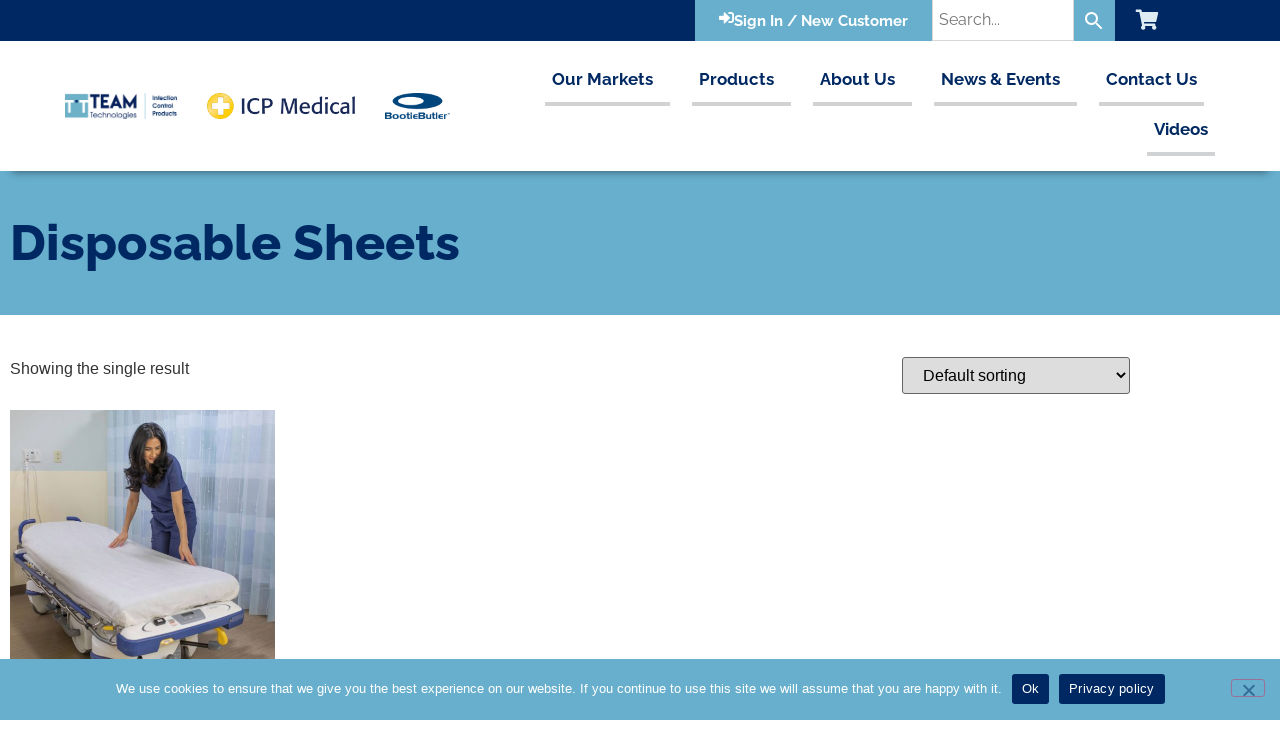

--- FILE ---
content_type: text/html; charset=UTF-8
request_url: https://icpmedical.com/product-category/sheets/disposable-sheets/
body_size: 25113
content:
<!doctype html>
<html lang="en-US">
<head>
	<meta charset="UTF-8">
	<meta name="viewport" content="width=device-width, initial-scale=1">
	<link rel="profile" href="https://gmpg.org/xfn/11">
	<meta name='robots' content='index, follow, max-image-preview:large, max-snippet:-1, max-video-preview:-1' />
	<style>img:is([sizes="auto" i], [sizes^="auto," i]) { contain-intrinsic-size: 3000px 1500px }</style>
	<script>window._wca = window._wca || [];</script>

	<!-- This site is optimized with the Yoast SEO plugin v26.6 - https://yoast.com/wordpress/plugins/seo/ -->
	<title>Disposable Sheets Archives - ICP Medical</title>
	<link rel="canonical" href="https://icpmedical.com/product-category/sheets/disposable-sheets/" />
	<meta property="og:locale" content="en_US" />
	<meta property="og:type" content="article" />
	<meta property="og:title" content="Disposable Sheets Archives - ICP Medical" />
	<meta property="og:url" content="https://icpmedical.com/product-category/sheets/disposable-sheets/" />
	<meta property="og:site_name" content="ICP Medical" />
	<meta name="twitter:card" content="summary_large_image" />
	<script type="application/ld+json" class="yoast-schema-graph">{"@context":"https://schema.org","@graph":[{"@type":"CollectionPage","@id":"https://icpmedical.com/product-category/sheets/disposable-sheets/","url":"https://icpmedical.com/product-category/sheets/disposable-sheets/","name":"Disposable Sheets Archives - ICP Medical","isPartOf":{"@id":"https://icpmedical.com/#website"},"primaryImageOfPage":{"@id":"https://icpmedical.com/product-category/sheets/disposable-sheets/#primaryimage"},"image":{"@id":"https://icpmedical.com/product-category/sheets/disposable-sheets/#primaryimage"},"thumbnailUrl":"https://icpmedical.com/wp-content/uploads/2024/06/ICP-9001GUR-1.jpg","breadcrumb":{"@id":"https://icpmedical.com/product-category/sheets/disposable-sheets/#breadcrumb"},"inLanguage":"en-US"},{"@type":"ImageObject","inLanguage":"en-US","@id":"https://icpmedical.com/product-category/sheets/disposable-sheets/#primaryimage","url":"https://icpmedical.com/wp-content/uploads/2024/06/ICP-9001GUR-1.jpg","contentUrl":"https://icpmedical.com/wp-content/uploads/2024/06/ICP-9001GUR-1.jpg","width":2560,"height":2560},{"@type":"BreadcrumbList","@id":"https://icpmedical.com/product-category/sheets/disposable-sheets/#breadcrumb","itemListElement":[{"@type":"ListItem","position":1,"name":"Home","item":"https://icpmedical.com/"},{"@type":"ListItem","position":2,"name":"Sheets","item":"https://icpmedical.com/product-category/sheets/"},{"@type":"ListItem","position":3,"name":"Disposable Sheets"}]},{"@type":"WebSite","@id":"https://icpmedical.com/#website","url":"https://icpmedical.com/","name":"ICP Medical","description":"","publisher":{"@id":"https://icpmedical.com/#organization"},"potentialAction":[{"@type":"SearchAction","target":{"@type":"EntryPoint","urlTemplate":"https://icpmedical.com/?s={search_term_string}"},"query-input":{"@type":"PropertyValueSpecification","valueRequired":true,"valueName":"search_term_string"}}],"inLanguage":"en-US"},{"@type":"Organization","@id":"https://icpmedical.com/#organization","name":"ICP Medical","url":"https://icpmedical.com/","logo":{"@type":"ImageObject","inLanguage":"en-US","@id":"https://icpmedical.com/#/schema/logo/image/","url":"https://icpmedical.com/wp-content/uploads/2022/11/ICP_logo_horiz_BLUEcmyk_notag.png","contentUrl":"https://icpmedical.com/wp-content/uploads/2022/11/ICP_logo_horiz_BLUEcmyk_notag.png","width":1805,"height":325,"caption":"ICP Medical"},"image":{"@id":"https://icpmedical.com/#/schema/logo/image/"}}]}</script>
	<!-- / Yoast SEO plugin. -->


<link rel='dns-prefetch' href='//stats.wp.com' />

<style id='wp-emoji-styles-inline-css'>

	img.wp-smiley, img.emoji {
		display: inline !important;
		border: none !important;
		box-shadow: none !important;
		height: 1em !important;
		width: 1em !important;
		margin: 0 0.07em !important;
		vertical-align: -0.1em !important;
		background: none !important;
		padding: 0 !important;
	}
</style>
<link rel='stylesheet' id='wp-block-library-css' href='https://icpmedical.com/wp-includes/css/dist/block-library/style.min.css?ver=6.8.3' media='all' />
<style id='global-styles-inline-css'>
:root{--wp--preset--aspect-ratio--square: 1;--wp--preset--aspect-ratio--4-3: 4/3;--wp--preset--aspect-ratio--3-4: 3/4;--wp--preset--aspect-ratio--3-2: 3/2;--wp--preset--aspect-ratio--2-3: 2/3;--wp--preset--aspect-ratio--16-9: 16/9;--wp--preset--aspect-ratio--9-16: 9/16;--wp--preset--color--black: #000000;--wp--preset--color--cyan-bluish-gray: #abb8c3;--wp--preset--color--white: #ffffff;--wp--preset--color--pale-pink: #f78da7;--wp--preset--color--vivid-red: #cf2e2e;--wp--preset--color--luminous-vivid-orange: #ff6900;--wp--preset--color--luminous-vivid-amber: #fcb900;--wp--preset--color--light-green-cyan: #7bdcb5;--wp--preset--color--vivid-green-cyan: #00d084;--wp--preset--color--pale-cyan-blue: #8ed1fc;--wp--preset--color--vivid-cyan-blue: #0693e3;--wp--preset--color--vivid-purple: #9b51e0;--wp--preset--gradient--vivid-cyan-blue-to-vivid-purple: linear-gradient(135deg,rgba(6,147,227,1) 0%,rgb(155,81,224) 100%);--wp--preset--gradient--light-green-cyan-to-vivid-green-cyan: linear-gradient(135deg,rgb(122,220,180) 0%,rgb(0,208,130) 100%);--wp--preset--gradient--luminous-vivid-amber-to-luminous-vivid-orange: linear-gradient(135deg,rgba(252,185,0,1) 0%,rgba(255,105,0,1) 100%);--wp--preset--gradient--luminous-vivid-orange-to-vivid-red: linear-gradient(135deg,rgba(255,105,0,1) 0%,rgb(207,46,46) 100%);--wp--preset--gradient--very-light-gray-to-cyan-bluish-gray: linear-gradient(135deg,rgb(238,238,238) 0%,rgb(169,184,195) 100%);--wp--preset--gradient--cool-to-warm-spectrum: linear-gradient(135deg,rgb(74,234,220) 0%,rgb(151,120,209) 20%,rgb(207,42,186) 40%,rgb(238,44,130) 60%,rgb(251,105,98) 80%,rgb(254,248,76) 100%);--wp--preset--gradient--blush-light-purple: linear-gradient(135deg,rgb(255,206,236) 0%,rgb(152,150,240) 100%);--wp--preset--gradient--blush-bordeaux: linear-gradient(135deg,rgb(254,205,165) 0%,rgb(254,45,45) 50%,rgb(107,0,62) 100%);--wp--preset--gradient--luminous-dusk: linear-gradient(135deg,rgb(255,203,112) 0%,rgb(199,81,192) 50%,rgb(65,88,208) 100%);--wp--preset--gradient--pale-ocean: linear-gradient(135deg,rgb(255,245,203) 0%,rgb(182,227,212) 50%,rgb(51,167,181) 100%);--wp--preset--gradient--electric-grass: linear-gradient(135deg,rgb(202,248,128) 0%,rgb(113,206,126) 100%);--wp--preset--gradient--midnight: linear-gradient(135deg,rgb(2,3,129) 0%,rgb(40,116,252) 100%);--wp--preset--font-size--small: 13px;--wp--preset--font-size--medium: 20px;--wp--preset--font-size--large: 36px;--wp--preset--font-size--x-large: 42px;--wp--preset--font-family--inter: "Inter", sans-serif;--wp--preset--font-family--cardo: Cardo;--wp--preset--spacing--20: 0.44rem;--wp--preset--spacing--30: 0.67rem;--wp--preset--spacing--40: 1rem;--wp--preset--spacing--50: 1.5rem;--wp--preset--spacing--60: 2.25rem;--wp--preset--spacing--70: 3.38rem;--wp--preset--spacing--80: 5.06rem;--wp--preset--shadow--natural: 6px 6px 9px rgba(0, 0, 0, 0.2);--wp--preset--shadow--deep: 12px 12px 50px rgba(0, 0, 0, 0.4);--wp--preset--shadow--sharp: 6px 6px 0px rgba(0, 0, 0, 0.2);--wp--preset--shadow--outlined: 6px 6px 0px -3px rgba(255, 255, 255, 1), 6px 6px rgba(0, 0, 0, 1);--wp--preset--shadow--crisp: 6px 6px 0px rgba(0, 0, 0, 1);}:root { --wp--style--global--content-size: 800px;--wp--style--global--wide-size: 1200px; }:where(body) { margin: 0; }.wp-site-blocks > .alignleft { float: left; margin-right: 2em; }.wp-site-blocks > .alignright { float: right; margin-left: 2em; }.wp-site-blocks > .aligncenter { justify-content: center; margin-left: auto; margin-right: auto; }:where(.wp-site-blocks) > * { margin-block-start: 24px; margin-block-end: 0; }:where(.wp-site-blocks) > :first-child { margin-block-start: 0; }:where(.wp-site-blocks) > :last-child { margin-block-end: 0; }:root { --wp--style--block-gap: 24px; }:root :where(.is-layout-flow) > :first-child{margin-block-start: 0;}:root :where(.is-layout-flow) > :last-child{margin-block-end: 0;}:root :where(.is-layout-flow) > *{margin-block-start: 24px;margin-block-end: 0;}:root :where(.is-layout-constrained) > :first-child{margin-block-start: 0;}:root :where(.is-layout-constrained) > :last-child{margin-block-end: 0;}:root :where(.is-layout-constrained) > *{margin-block-start: 24px;margin-block-end: 0;}:root :where(.is-layout-flex){gap: 24px;}:root :where(.is-layout-grid){gap: 24px;}.is-layout-flow > .alignleft{float: left;margin-inline-start: 0;margin-inline-end: 2em;}.is-layout-flow > .alignright{float: right;margin-inline-start: 2em;margin-inline-end: 0;}.is-layout-flow > .aligncenter{margin-left: auto !important;margin-right: auto !important;}.is-layout-constrained > .alignleft{float: left;margin-inline-start: 0;margin-inline-end: 2em;}.is-layout-constrained > .alignright{float: right;margin-inline-start: 2em;margin-inline-end: 0;}.is-layout-constrained > .aligncenter{margin-left: auto !important;margin-right: auto !important;}.is-layout-constrained > :where(:not(.alignleft):not(.alignright):not(.alignfull)){max-width: var(--wp--style--global--content-size);margin-left: auto !important;margin-right: auto !important;}.is-layout-constrained > .alignwide{max-width: var(--wp--style--global--wide-size);}body .is-layout-flex{display: flex;}.is-layout-flex{flex-wrap: wrap;align-items: center;}.is-layout-flex > :is(*, div){margin: 0;}body .is-layout-grid{display: grid;}.is-layout-grid > :is(*, div){margin: 0;}body{padding-top: 0px;padding-right: 0px;padding-bottom: 0px;padding-left: 0px;}a:where(:not(.wp-element-button)){text-decoration: underline;}:root :where(.wp-element-button, .wp-block-button__link){background-color: #32373c;border-width: 0;color: #fff;font-family: inherit;font-size: inherit;line-height: inherit;padding: calc(0.667em + 2px) calc(1.333em + 2px);text-decoration: none;}.has-black-color{color: var(--wp--preset--color--black) !important;}.has-cyan-bluish-gray-color{color: var(--wp--preset--color--cyan-bluish-gray) !important;}.has-white-color{color: var(--wp--preset--color--white) !important;}.has-pale-pink-color{color: var(--wp--preset--color--pale-pink) !important;}.has-vivid-red-color{color: var(--wp--preset--color--vivid-red) !important;}.has-luminous-vivid-orange-color{color: var(--wp--preset--color--luminous-vivid-orange) !important;}.has-luminous-vivid-amber-color{color: var(--wp--preset--color--luminous-vivid-amber) !important;}.has-light-green-cyan-color{color: var(--wp--preset--color--light-green-cyan) !important;}.has-vivid-green-cyan-color{color: var(--wp--preset--color--vivid-green-cyan) !important;}.has-pale-cyan-blue-color{color: var(--wp--preset--color--pale-cyan-blue) !important;}.has-vivid-cyan-blue-color{color: var(--wp--preset--color--vivid-cyan-blue) !important;}.has-vivid-purple-color{color: var(--wp--preset--color--vivid-purple) !important;}.has-black-background-color{background-color: var(--wp--preset--color--black) !important;}.has-cyan-bluish-gray-background-color{background-color: var(--wp--preset--color--cyan-bluish-gray) !important;}.has-white-background-color{background-color: var(--wp--preset--color--white) !important;}.has-pale-pink-background-color{background-color: var(--wp--preset--color--pale-pink) !important;}.has-vivid-red-background-color{background-color: var(--wp--preset--color--vivid-red) !important;}.has-luminous-vivid-orange-background-color{background-color: var(--wp--preset--color--luminous-vivid-orange) !important;}.has-luminous-vivid-amber-background-color{background-color: var(--wp--preset--color--luminous-vivid-amber) !important;}.has-light-green-cyan-background-color{background-color: var(--wp--preset--color--light-green-cyan) !important;}.has-vivid-green-cyan-background-color{background-color: var(--wp--preset--color--vivid-green-cyan) !important;}.has-pale-cyan-blue-background-color{background-color: var(--wp--preset--color--pale-cyan-blue) !important;}.has-vivid-cyan-blue-background-color{background-color: var(--wp--preset--color--vivid-cyan-blue) !important;}.has-vivid-purple-background-color{background-color: var(--wp--preset--color--vivid-purple) !important;}.has-black-border-color{border-color: var(--wp--preset--color--black) !important;}.has-cyan-bluish-gray-border-color{border-color: var(--wp--preset--color--cyan-bluish-gray) !important;}.has-white-border-color{border-color: var(--wp--preset--color--white) !important;}.has-pale-pink-border-color{border-color: var(--wp--preset--color--pale-pink) !important;}.has-vivid-red-border-color{border-color: var(--wp--preset--color--vivid-red) !important;}.has-luminous-vivid-orange-border-color{border-color: var(--wp--preset--color--luminous-vivid-orange) !important;}.has-luminous-vivid-amber-border-color{border-color: var(--wp--preset--color--luminous-vivid-amber) !important;}.has-light-green-cyan-border-color{border-color: var(--wp--preset--color--light-green-cyan) !important;}.has-vivid-green-cyan-border-color{border-color: var(--wp--preset--color--vivid-green-cyan) !important;}.has-pale-cyan-blue-border-color{border-color: var(--wp--preset--color--pale-cyan-blue) !important;}.has-vivid-cyan-blue-border-color{border-color: var(--wp--preset--color--vivid-cyan-blue) !important;}.has-vivid-purple-border-color{border-color: var(--wp--preset--color--vivid-purple) !important;}.has-vivid-cyan-blue-to-vivid-purple-gradient-background{background: var(--wp--preset--gradient--vivid-cyan-blue-to-vivid-purple) !important;}.has-light-green-cyan-to-vivid-green-cyan-gradient-background{background: var(--wp--preset--gradient--light-green-cyan-to-vivid-green-cyan) !important;}.has-luminous-vivid-amber-to-luminous-vivid-orange-gradient-background{background: var(--wp--preset--gradient--luminous-vivid-amber-to-luminous-vivid-orange) !important;}.has-luminous-vivid-orange-to-vivid-red-gradient-background{background: var(--wp--preset--gradient--luminous-vivid-orange-to-vivid-red) !important;}.has-very-light-gray-to-cyan-bluish-gray-gradient-background{background: var(--wp--preset--gradient--very-light-gray-to-cyan-bluish-gray) !important;}.has-cool-to-warm-spectrum-gradient-background{background: var(--wp--preset--gradient--cool-to-warm-spectrum) !important;}.has-blush-light-purple-gradient-background{background: var(--wp--preset--gradient--blush-light-purple) !important;}.has-blush-bordeaux-gradient-background{background: var(--wp--preset--gradient--blush-bordeaux) !important;}.has-luminous-dusk-gradient-background{background: var(--wp--preset--gradient--luminous-dusk) !important;}.has-pale-ocean-gradient-background{background: var(--wp--preset--gradient--pale-ocean) !important;}.has-electric-grass-gradient-background{background: var(--wp--preset--gradient--electric-grass) !important;}.has-midnight-gradient-background{background: var(--wp--preset--gradient--midnight) !important;}.has-small-font-size{font-size: var(--wp--preset--font-size--small) !important;}.has-medium-font-size{font-size: var(--wp--preset--font-size--medium) !important;}.has-large-font-size{font-size: var(--wp--preset--font-size--large) !important;}.has-x-large-font-size{font-size: var(--wp--preset--font-size--x-large) !important;}.has-inter-font-family{font-family: var(--wp--preset--font-family--inter) !important;}.has-cardo-font-family{font-family: var(--wp--preset--font-family--cardo) !important;}
:root :where(.wp-block-pullquote){font-size: 1.5em;line-height: 1.6;}
</style>
<link rel='stylesheet' id='cookie-notice-front-css' href='https://icpmedical.com/wp-content/plugins/cookie-notice/css/front.min.css?ver=2.5.11' media='all' />
<link rel='stylesheet' id='woocommerce-layout-css' href='https://icpmedical.com/wp-content/plugins/woocommerce/assets/css/woocommerce-layout.css?ver=9.3.3' media='all' />
<style id='woocommerce-layout-inline-css'>

	.infinite-scroll .woocommerce-pagination {
		display: none;
	}
</style>
<link rel='stylesheet' id='woocommerce-smallscreen-css' href='https://icpmedical.com/wp-content/plugins/woocommerce/assets/css/woocommerce-smallscreen.css?ver=9.3.3' media='only screen and (max-width: 768px)' />
<link rel='stylesheet' id='woocommerce-general-css' href='https://icpmedical.com/wp-content/plugins/woocommerce/assets/css/woocommerce.css?ver=9.3.3' media='all' />
<style id='woocommerce-inline-inline-css'>
.woocommerce form .form-row .required { visibility: visible; }
</style>
<link rel='stylesheet' id='aws-style-css' href='https://icpmedical.com/wp-content/plugins/advanced-woo-search/assets/css/common.min.css?ver=3.32' media='all' />
<link rel='stylesheet' id='wc-avatax-frontend-css' href='https://icpmedical.com/wp-content/plugins/woocommerce-avatax/assets/css/frontend/wc-avatax-frontend.min.css?ver=3.0.0' media='all' />
<link rel='stylesheet' id='parent-css' href='https://icpmedical.com/wp-content/themes/hello-elementor/style.css?ver=6.8.3' media='all' />
<link rel='stylesheet' id='hello-elementor-css' href='https://icpmedical.com/wp-content/themes/hello-elementor/style.min.css?ver=3.4.3' media='all' />
<link rel='stylesheet' id='hello-elementor-theme-style-css' href='https://icpmedical.com/wp-content/themes/hello-elementor/theme.min.css?ver=3.4.3' media='all' />
<link rel='stylesheet' id='hello-elementor-header-footer-css' href='https://icpmedical.com/wp-content/themes/hello-elementor/header-footer.min.css?ver=3.4.3' media='all' />
<link rel='stylesheet' id='elementor-frontend-css' href='https://icpmedical.com/wp-content/uploads/elementor/css/custom-frontend.min.css?ver=1769236806' media='all' />
<link rel='stylesheet' id='widget-spacer-css' href='https://icpmedical.com/wp-content/plugins/elementor/assets/css/widget-spacer.min.css?ver=3.34.0' media='all' />
<link rel='stylesheet' id='widget-search-form-css' href='https://icpmedical.com/wp-content/plugins/elementor-pro/assets/css/widget-search-form.min.css?ver=3.34.0' media='all' />
<link rel='stylesheet' id='elementor-icons-shared-0-css' href='https://icpmedical.com/wp-content/plugins/elementor/assets/lib/font-awesome/css/fontawesome.min.css?ver=5.15.3' media='all' />
<link rel='stylesheet' id='elementor-icons-fa-solid-css' href='https://icpmedical.com/wp-content/plugins/elementor/assets/lib/font-awesome/css/solid.min.css?ver=5.15.3' media='all' />
<link rel='stylesheet' id='widget-image-css' href='https://icpmedical.com/wp-content/plugins/elementor/assets/css/widget-image.min.css?ver=3.34.0' media='all' />
<link rel='stylesheet' id='widget-nav-menu-css' href='https://icpmedical.com/wp-content/uploads/elementor/css/custom-pro-widget-nav-menu.min.css?ver=1769236806' media='all' />
<link rel='stylesheet' id='widget-icon-list-css' href='https://icpmedical.com/wp-content/uploads/elementor/css/custom-widget-icon-list.min.css?ver=1769236806' media='all' />
<link rel='stylesheet' id='widget-social-icons-css' href='https://icpmedical.com/wp-content/plugins/elementor/assets/css/widget-social-icons.min.css?ver=3.34.0' media='all' />
<link rel='stylesheet' id='e-apple-webkit-css' href='https://icpmedical.com/wp-content/uploads/elementor/css/custom-apple-webkit.min.css?ver=1769236806' media='all' />
<link rel='stylesheet' id='widget-heading-css' href='https://icpmedical.com/wp-content/plugins/elementor/assets/css/widget-heading.min.css?ver=3.34.0' media='all' />
<link rel='stylesheet' id='widget-divider-css' href='https://icpmedical.com/wp-content/plugins/elementor/assets/css/widget-divider.min.css?ver=3.34.0' media='all' />
<link rel='stylesheet' id='widget-woocommerce-products-css' href='https://icpmedical.com/wp-content/plugins/elementor-pro/assets/css/widget-woocommerce-products.min.css?ver=3.34.0' media='all' />
<link rel='stylesheet' id='widget-nested-tabs-css' href='https://icpmedical.com/wp-content/uploads/elementor/css/custom-widget-nested-tabs.min.css?ver=1769236806' media='all' />
<link rel='stylesheet' id='e-animation-fadeInDown-css' href='https://icpmedical.com/wp-content/plugins/elementor/assets/lib/animations/styles/fadeInDown.min.css?ver=3.34.0' media='all' />
<link rel='stylesheet' id='e-popup-css' href='https://icpmedical.com/wp-content/plugins/elementor-pro/assets/css/conditionals/popup.min.css?ver=3.34.0' media='all' />
<link rel='stylesheet' id='elementor-icons-css' href='https://icpmedical.com/wp-content/plugins/elementor/assets/lib/eicons/css/elementor-icons.min.css?ver=5.45.0' media='all' />
<link rel='stylesheet' id='elementor-post-27-css' href='https://icpmedical.com/wp-content/uploads/elementor/css/post-27.css?ver=1769236807' media='all' />
<link rel='stylesheet' id='elementor-post-72-css' href='https://icpmedical.com/wp-content/uploads/elementor/css/post-72.css?ver=1769236807' media='all' />
<link rel='stylesheet' id='elementor-post-197-css' href='https://icpmedical.com/wp-content/uploads/elementor/css/post-197.css?ver=1769236807' media='all' />
<link rel='stylesheet' id='elementor-post-3130-css' href='https://icpmedical.com/wp-content/uploads/elementor/css/post-3130.css?ver=1769236821' media='all' />
<link rel='stylesheet' id='elementor-post-2556-css' href='https://icpmedical.com/wp-content/uploads/elementor/css/post-2556.css?ver=1769236807' media='all' />
<link rel='stylesheet' id='sv-wc-payment-gateway-payment-form-v5_11_12-css' href='https://icpmedical.com/wp-content/plugins/woocommerce-gateway-cybersource-alternate/vendor/skyverge/wc-plugin-framework/woocommerce/payment-gateway/assets/css/frontend/sv-wc-payment-gateway-payment-form.min.css?ver=5.11.11' media='all' />
<style id='rocket-lazyload-inline-css'>
.rll-youtube-player{position:relative;padding-bottom:56.23%;height:0;overflow:hidden;max-width:100%;}.rll-youtube-player:focus-within{outline: 2px solid currentColor;outline-offset: 5px;}.rll-youtube-player iframe{position:absolute;top:0;left:0;width:100%;height:100%;z-index:100;background:0 0}.rll-youtube-player img{bottom:0;display:block;left:0;margin:auto;max-width:100%;width:100%;position:absolute;right:0;top:0;border:none;height:auto;-webkit-transition:.4s all;-moz-transition:.4s all;transition:.4s all}.rll-youtube-player img:hover{-webkit-filter:brightness(75%)}.rll-youtube-player .play{height:100%;width:100%;left:0;top:0;position:absolute;background:url(https://icpmedical.com/wp-content/plugins/wp-rocket/assets/img/youtube.png) no-repeat center;background-color: transparent !important;cursor:pointer;border:none;}.wp-embed-responsive .wp-has-aspect-ratio .rll-youtube-player{position:absolute;padding-bottom:0;width:100%;height:100%;top:0;bottom:0;left:0;right:0}
</style>
<link rel='stylesheet' id='elementor-gf-local-raleway-css' href='https://icpmedical.com/wp-content/uploads/elementor/google-fonts/css/raleway.css?ver=1746725469' media='all' />
<link rel='stylesheet' id='elementor-icons-fa-brands-css' href='https://icpmedical.com/wp-content/plugins/elementor/assets/lib/font-awesome/css/brands.min.css?ver=5.15.3' media='all' />
<script src="https://icpmedical.com/wp-includes/js/jquery/jquery.min.js?ver=3.7.1" id="jquery-core-js"></script>
<script src="https://icpmedical.com/wp-includes/js/jquery/jquery-migrate.min.js?ver=3.4.1" id="jquery-migrate-js"></script>
<script id="cookie-notice-front-js-before">
var cnArgs = {"ajaxUrl":"https:\/\/icpmedical.com\/wp-admin\/admin-ajax.php","nonce":"757398b4f9","hideEffect":"fade","position":"bottom","onScroll":false,"onScrollOffset":100,"onClick":false,"cookieName":"cookie_notice_accepted","cookieTime":2592000,"cookieTimeRejected":2592000,"globalCookie":false,"redirection":false,"cache":true,"revokeCookies":false,"revokeCookiesOpt":"automatic"};
</script>
<script src="https://icpmedical.com/wp-content/plugins/cookie-notice/js/front.min.js?ver=2.5.11" id="cookie-notice-front-js"></script>
<script src="https://icpmedical.com/wp-content/plugins/woocommerce/assets/js/jquery-blockui/jquery.blockUI.min.js?ver=2.7.0-wc.9.3.3" id="jquery-blockui-js" defer data-wp-strategy="defer"></script>
<script id="wc-add-to-cart-js-extra">
var wc_add_to_cart_params = {"ajax_url":"\/wp-admin\/admin-ajax.php","wc_ajax_url":"\/?wc-ajax=%%endpoint%%","i18n_view_cart":"View cart","cart_url":"https:\/\/icpmedical.com\/cart\/","is_cart":"","cart_redirect_after_add":"no"};
</script>
<script src="https://icpmedical.com/wp-content/plugins/woocommerce/assets/js/frontend/add-to-cart.min.js?ver=9.3.3" id="wc-add-to-cart-js" defer data-wp-strategy="defer"></script>
<script src="https://icpmedical.com/wp-content/plugins/woocommerce/assets/js/js-cookie/js.cookie.min.js?ver=2.1.4-wc.9.3.3" id="js-cookie-js" defer data-wp-strategy="defer"></script>
<script id="woocommerce-js-extra">
var woocommerce_params = {"ajax_url":"\/wp-admin\/admin-ajax.php","wc_ajax_url":"\/?wc-ajax=%%endpoint%%"};
</script>
<script src="https://icpmedical.com/wp-content/plugins/woocommerce/assets/js/frontend/woocommerce.min.js?ver=9.3.3" id="woocommerce-js" defer data-wp-strategy="defer"></script>
<script src="https://stats.wp.com/s-202605.js" id="woocommerce-analytics-js" defer data-wp-strategy="defer"></script>
<link rel="https://api.w.org/" href="https://icpmedical.com/wp-json/" /><link rel="alternate" title="JSON" type="application/json" href="https://icpmedical.com/wp-json/wp/v2/product_cat/206" /><link rel="EditURI" type="application/rsd+xml" title="RSD" href="https://icpmedical.com/xmlrpc.php?rsd" />
<meta name="generator" content="WordPress 6.8.3" />
<meta name="generator" content="WooCommerce 9.3.3" />
	<style>img#wpstats{display:none}</style>
			<noscript><style>.woocommerce-product-gallery{ opacity: 1 !important; }</style></noscript>
	<meta name="generator" content="Elementor 3.34.0; features: additional_custom_breakpoints; settings: css_print_method-external, google_font-enabled, font_display-auto">
<!-- Google Tag Manager -->
<script>(function(w,d,s,l,i){w[l]=w[l]||[];w[l].push({'gtm.start':
new Date().getTime(),event:'gtm.js'});var f=d.getElementsByTagName(s)[0],
j=d.createElement(s),dl=l!='dataLayer'?'&l='+l:'';j.async=true;j.src=
'https://www.googletagmanager.com/gtm.js?id='+i+dl;f.parentNode.insertBefore(j,f);
})(window,document,'script','dataLayer','GTM-KQ58385M');</script>
<!-- End Google Tag Manager -->
<script>jQuery(document).ready(function() { jQuery("input[type=password]").attr("autocomplete", "off"); });</script>

<meta name="ahrefs-site-verification" content="a3bde155d0a89b5addb6fd9e2daa2ee59b947d1884daa30ee3d234cb050dfad7">
<script>
jQuery(document).ready(function () {
    if (jQuery('body').hasClass('logged-in') && !jQuery('body').hasClass('search-results')) {
        jQuery("li.product:not(:has(.woocommerce-Price-amount))").remove();
    }
});
</script>
<script type="text/javascript">
jQuery(document).ready(function () {
    if (jQuery('body').hasClass('logged-in')) {
        jQuery('.sign-in-button a').attr('href', '/my-account/');
        jQuery('.sign-in-button .elementor-button-text').text('My account');
    }
});
</script>
<script type="text/javascript">
    jQuery(document).ready(function () {
        jQuery('.variations select').change(function () {
            let wcPriceAmount = null;
            wcPriceAmount = jQuery('.price-control-reference .woocommerce-Price-amount');
            if (wcPriceAmount.text() !== '') {
                jQuery('.selected-product-price').fadeOut();
            }
        });
    });
</script>
<script type="text/javascript">
jQuery(document).ready(function(){
    if(jQuery(".user-role-DOD").length) {
        if (jQuery("body").hasClass("postid-4635") || jQuery("body").hasClass("postid-1337") || jQuery("body").hasClass("postid-1313")) {
            jQuery("[data-widget_type='woocommerce-product-add-to-cart.default']").remove();
            jQuery(".price").text("This product is unavailable.");
        }
        if (jQuery("li").hasClass("post-4635") || jQuery("li").hasClass("post-1337") || jQuery("li").hasClass("post-1313")) {
            jQuery("li.post-4635 .price").text("This product is unavailable.");
            jQuery("li.post-1337 .price").text("This product is unavailable.");
            jQuery("li.post-1313 .price").text("This product is unavailable.");
            jQuery("li.post-4635 .button").remove();
            jQuery("li.post-1337 .button").remove();
            jQuery("li.post-1313 .button").remove();
        }
    }
    jQuery("[data-elementor-type='product']").css("visibility", "visible");
    jQuery("ul.products").css("visibility", "visible");
});
</script>
<script type="text/javascript"> 
var fesdpid = 'KLaR1LOAhC'; 
var fesdpextid = '573e1cb7'; 
var __ibaseUrl = (("https:" == document.location.protocol) ? "https://fe.sitedataprocessing.com" : "http://fe.sitedataprocessing.com");
(function () { 
var va = document.createElement('script'); va.type = 'text/javascript'; va.async = true; 
va.src = __ibaseUrl + '/cscripts/' + fesdpid + '-' + fesdpextid + '.js'; 
var sv = document.getElementsByTagName('script')[0]; sv.parentNode.insertBefore(va, sv); 
})(); 
</script>
			<style>
				.e-con.e-parent:nth-of-type(n+4):not(.e-lazyloaded):not(.e-no-lazyload),
				.e-con.e-parent:nth-of-type(n+4):not(.e-lazyloaded):not(.e-no-lazyload) * {
					background-image: none !important;
				}
				@media screen and (max-height: 1024px) {
					.e-con.e-parent:nth-of-type(n+3):not(.e-lazyloaded):not(.e-no-lazyload),
					.e-con.e-parent:nth-of-type(n+3):not(.e-lazyloaded):not(.e-no-lazyload) * {
						background-image: none !important;
					}
				}
				@media screen and (max-height: 640px) {
					.e-con.e-parent:nth-of-type(n+2):not(.e-lazyloaded):not(.e-no-lazyload),
					.e-con.e-parent:nth-of-type(n+2):not(.e-lazyloaded):not(.e-no-lazyload) * {
						background-image: none !important;
					}
				}
			</style>
			<style class='wp-fonts-local'>
@font-face{font-family:Inter;font-style:normal;font-weight:300 900;font-display:fallback;src:url('https://icpmedical.com/wp-content/plugins/woocommerce/assets/fonts/Inter-VariableFont_slnt,wght.woff2') format('woff2');font-stretch:normal;}
@font-face{font-family:Cardo;font-style:normal;font-weight:400;font-display:fallback;src:url('https://icpmedical.com/wp-content/plugins/woocommerce/assets/fonts/cardo_normal_400.woff2') format('woff2');}
</style>
<link rel="icon" href="https://icpmedical.com/wp-content/uploads/2023/01/cropped-Untitled-design-66-32x32.png" sizes="32x32" />
<link rel="icon" href="https://icpmedical.com/wp-content/uploads/2023/01/cropped-Untitled-design-66-192x192.png" sizes="192x192" />
<link rel="apple-touch-icon" href="https://icpmedical.com/wp-content/uploads/2023/01/cropped-Untitled-design-66-180x180.png" />
<meta name="msapplication-TileImage" content="https://icpmedical.com/wp-content/uploads/2023/01/cropped-Untitled-design-66-270x270.png" />
		<style id="wp-custom-css">
			.woocommerce-checkout.woocommerce-page .woocommerce-info{
	padding-left:37px;
  padding-top:15px;
}

#gform_submit_button_4, #gform_submit_button_5{
background-color:#002963;
border:none;}		</style>
		<noscript><style id="rocket-lazyload-nojs-css">.rll-youtube-player, [data-lazy-src]{display:none !important;}</style></noscript><meta name="generator" content="WP Rocket 3.20.2" data-wpr-features="wpr_lazyload_images wpr_lazyload_iframes wpr_preload_links wpr_desktop" /></head>
<body class="archive tax-product_cat term-disposable-sheets term-206 wp-embed-responsive wp-theme-hello-elementor wp-child-theme-hello-elementor-child theme-hello-elementor cookies-not-set woocommerce woocommerce-page woocommerce-no-js hello-elementor-default elementor-page-3130 elementor-default elementor-template-full-width elementor-kit-27">

<!-- Google Tag Manager (noscript) -->
<noscript><iframe src="https://www.googletagmanager.com/ns.html?id=GTM-KQ58385M"
height="0" width="0" style="display:none;visibility:hidden"></iframe></noscript>
<!-- End Google Tag Manager (noscript) -->

<a class="skip-link screen-reader-text" href="#content">Skip to content</a>

		<header data-rocket-location-hash="cc41a87a2820144db2425c63c64c2f21" data-elementor-type="header" data-elementor-id="72" class="elementor elementor-72 elementor-location-header" data-elementor-post-type="elementor_library">
					<section class="elementor-section elementor-top-section elementor-element elementor-element-55963bc elementor-section-full_width elementor-section-stretched elementor-section-height-default elementor-section-height-default" data-id="55963bc" data-element_type="section" data-settings="{&quot;stretch_section&quot;:&quot;section-stretched&quot;,&quot;background_background&quot;:&quot;classic&quot;}">
						<div data-rocket-location-hash="0b3376bad69c5a64f5d59c7096455786" class="elementor-container elementor-column-gap-no">
					<div class="elementor-column elementor-col-25 elementor-top-column elementor-element elementor-element-4d12e29 elementor-hidden-tablet elementor-hidden-mobile" data-id="4d12e29" data-element_type="column">
			<div class="elementor-widget-wrap elementor-element-populated">
						<div class="elementor-element elementor-element-f921191 elementor-widget elementor-widget-spacer" data-id="f921191" data-element_type="widget" data-widget_type="spacer.default">
				<div class="elementor-widget-container">
							<div class="elementor-spacer">
			<div class="elementor-spacer-inner"></div>
		</div>
						</div>
				</div>
					</div>
		</div>
				<div class="elementor-column elementor-col-25 elementor-top-column elementor-element elementor-element-4a58768" data-id="4a58768" data-element_type="column">
			<div class="elementor-widget-wrap elementor-element-populated">
						<div class="elementor-element elementor-element-0a474c9 elementor-align-right elementor-mobile-align-center elementor-absolute sign-in-button elementor-widget elementor-widget-button" data-id="0a474c9" data-element_type="widget" data-settings="{&quot;_position&quot;:&quot;absolute&quot;}" data-widget_type="button.default">
				<div class="elementor-widget-container">
									<div class="elementor-button-wrapper">
					<a class="elementor-button elementor-button-link elementor-size-sm" href="/login/">
						<span class="elementor-button-content-wrapper">
						<span class="elementor-button-icon">
				<i aria-hidden="true" class="fas fa-sign-in-alt"></i>			</span>
									<span class="elementor-button-text">Sign In / New Customer</span>
					</span>
					</a>
				</div>
								</div>
				</div>
					</div>
		</div>
				<div class="elementor-column elementor-col-25 elementor-top-column elementor-element elementor-element-1f1b45d" data-id="1f1b45d" data-element_type="column">
			<div class="elementor-widget-wrap elementor-element-populated">
						<div class="elementor-element elementor-element-2deb8e4 elementor-search-form--skin-classic elementor-search-form--button-type-icon elementor-search-form--icon-search elementor-widget elementor-widget-search-form" data-id="2deb8e4" data-element_type="widget" data-settings="{&quot;skin&quot;:&quot;classic&quot;}" data-widget_type="search-form.default">
				<div class="elementor-widget-container">
					<div class="aws-container" data-url="/?wc-ajax=aws_action" data-siteurl="https://icpmedical.com" data-lang="" data-show-loader="false" data-show-more="true" data-show-page="true" data-ajax-search="false" data-show-clear="false" data-mobile-screen="false" data-use-analytics="false" data-min-chars="1" data-buttons-order="2" data-timeout="300" data-is-mobile="false" data-page-id="206" data-tax="product_cat" ><form class="aws-search-form" action="https://icpmedical.com/" method="get" role="search" ><div class="aws-wrapper"><label class="aws-search-label" for="697cfeac2e9ab">Search...</label><input type="search" name="s" id="697cfeac2e9ab" value="" class="aws-search-field" placeholder="Search..." autocomplete="off" /><input type="hidden" name="post_type" value="product"><input type="hidden" name="type_aws" value="true"><div class="aws-search-clear"><span>×</span></div><div class="aws-loader"></div></div><div class="aws-search-btn aws-form-btn"><span class="aws-search-btn_icon"><svg focusable="false" xmlns="http://www.w3.org/2000/svg" viewBox="0 0 24 24" width="24px"><path d="M15.5 14h-.79l-.28-.27C15.41 12.59 16 11.11 16 9.5 16 5.91 13.09 3 9.5 3S3 5.91 3 9.5 5.91 16 9.5 16c1.61 0 3.09-.59 4.23-1.57l.27.28v.79l5 4.99L20.49 19l-4.99-5zm-6 0C7.01 14 5 11.99 5 9.5S7.01 5 9.5 5 14 7.01 14 9.5 11.99 14 9.5 14z"></path></svg></span></div></form></div>				</div>
				</div>
					</div>
		</div>
				<div class="elementor-column elementor-col-25 elementor-top-column elementor-element elementor-element-c3a0118" data-id="c3a0118" data-element_type="column">
			<div class="elementor-widget-wrap elementor-element-populated">
						<div class="elementor-element elementor-element-d06670c elementor-view-default elementor-widget elementor-widget-icon" data-id="d06670c" data-element_type="widget" data-widget_type="icon.default">
				<div class="elementor-widget-container">
							<div class="elementor-icon-wrapper">
			<a class="elementor-icon" href="/cart/">
			<i aria-hidden="true" class="fas fa-shopping-cart"></i>			</a>
		</div>
						</div>
				</div>
					</div>
		</div>
					</div>
		</section>
				<section class="elementor-section elementor-top-section elementor-element elementor-element-ce9cb3c elementor-section-full_width elementor-section-stretched elementor-section-height-default elementor-section-height-default" data-id="ce9cb3c" data-element_type="section" data-settings="{&quot;stretch_section&quot;:&quot;section-stretched&quot;}">
						<div data-rocket-location-hash="a7396af045e6cd5531988bad90ec24f6" class="elementor-container elementor-column-gap-extended">
					<div class="elementor-column elementor-col-25 elementor-top-column elementor-element elementor-element-49396c4" data-id="49396c4" data-element_type="column">
			<div class="elementor-widget-wrap elementor-element-populated">
						<div class="elementor-element elementor-element-49272bc elementor-widget elementor-widget-image" data-id="49272bc" data-element_type="widget" data-widget_type="image.default">
				<div class="elementor-widget-container">
															<img fetchpriority="high" width="800" height="183" src="data:image/svg+xml,%3Csvg%20xmlns='http://www.w3.org/2000/svg'%20viewBox='0%200%20800%20183'%3E%3C/svg%3E" class="attachment-large size-large wp-image-143" alt="" data-lazy-srcset="https://icpmedical.com/wp-content/uploads/2022/11/TT-ICP_logo-1024x234.jpg 1024w, https://icpmedical.com/wp-content/uploads/2022/11/TT-ICP_logo-655x150.jpg 655w, https://icpmedical.com/wp-content/uploads/2022/11/TT-ICP_logo-300x69.jpg 300w, https://icpmedical.com/wp-content/uploads/2022/11/TT-ICP_logo-768x175.jpg 768w, https://icpmedical.com/wp-content/uploads/2022/11/TT-ICP_logo.jpg 1121w" data-lazy-sizes="(max-width: 800px) 100vw, 800px" data-lazy-src="https://icpmedical.com/wp-content/uploads/2022/11/TT-ICP_logo-1024x234.jpg" /><noscript><img fetchpriority="high" width="800" height="183" src="https://icpmedical.com/wp-content/uploads/2022/11/TT-ICP_logo-1024x234.jpg" class="attachment-large size-large wp-image-143" alt="" srcset="https://icpmedical.com/wp-content/uploads/2022/11/TT-ICP_logo-1024x234.jpg 1024w, https://icpmedical.com/wp-content/uploads/2022/11/TT-ICP_logo-655x150.jpg 655w, https://icpmedical.com/wp-content/uploads/2022/11/TT-ICP_logo-300x69.jpg 300w, https://icpmedical.com/wp-content/uploads/2022/11/TT-ICP_logo-768x175.jpg 768w, https://icpmedical.com/wp-content/uploads/2022/11/TT-ICP_logo.jpg 1121w" sizes="(max-width: 800px) 100vw, 800px" /></noscript>															</div>
				</div>
					</div>
		</div>
				<div class="elementor-column elementor-col-25 elementor-top-column elementor-element elementor-element-86f53f1" data-id="86f53f1" data-element_type="column">
			<div class="elementor-widget-wrap elementor-element-populated">
						<div class="elementor-element elementor-element-81a56c5 elementor-widget elementor-widget-image" data-id="81a56c5" data-element_type="widget" data-widget_type="image.default">
				<div class="elementor-widget-container">
																<a href="https://icpmedical.com">
							<img width="800" height="144" src="data:image/svg+xml,%3Csvg%20xmlns='http://www.w3.org/2000/svg'%20viewBox='0%200%20800%20144'%3E%3C/svg%3E" class="attachment-large size-large wp-image-74" alt="" data-lazy-srcset="https://icpmedical.com/wp-content/uploads/2022/11/ICP_logo_horiz_BLUEcmyk_notag-1024x184.png 1024w, https://icpmedical.com/wp-content/uploads/2022/11/ICP_logo_horiz_BLUEcmyk_notag-655x118.png 655w, https://icpmedical.com/wp-content/uploads/2022/11/ICP_logo_horiz_BLUEcmyk_notag-300x54.png 300w, https://icpmedical.com/wp-content/uploads/2022/11/ICP_logo_horiz_BLUEcmyk_notag-768x138.png 768w, https://icpmedical.com/wp-content/uploads/2022/11/ICP_logo_horiz_BLUEcmyk_notag-1536x277.png 1536w, https://icpmedical.com/wp-content/uploads/2022/11/ICP_logo_horiz_BLUEcmyk_notag.png 1805w" data-lazy-sizes="(max-width: 800px) 100vw, 800px" data-lazy-src="https://icpmedical.com/wp-content/uploads/2022/11/ICP_logo_horiz_BLUEcmyk_notag-1024x184.png" /><noscript><img width="800" height="144" src="https://icpmedical.com/wp-content/uploads/2022/11/ICP_logo_horiz_BLUEcmyk_notag-1024x184.png" class="attachment-large size-large wp-image-74" alt="" srcset="https://icpmedical.com/wp-content/uploads/2022/11/ICP_logo_horiz_BLUEcmyk_notag-1024x184.png 1024w, https://icpmedical.com/wp-content/uploads/2022/11/ICP_logo_horiz_BLUEcmyk_notag-655x118.png 655w, https://icpmedical.com/wp-content/uploads/2022/11/ICP_logo_horiz_BLUEcmyk_notag-300x54.png 300w, https://icpmedical.com/wp-content/uploads/2022/11/ICP_logo_horiz_BLUEcmyk_notag-768x138.png 768w, https://icpmedical.com/wp-content/uploads/2022/11/ICP_logo_horiz_BLUEcmyk_notag-1536x277.png 1536w, https://icpmedical.com/wp-content/uploads/2022/11/ICP_logo_horiz_BLUEcmyk_notag.png 1805w" sizes="(max-width: 800px) 100vw, 800px" /></noscript>								</a>
															</div>
				</div>
					</div>
		</div>
				<div class="elementor-column elementor-col-25 elementor-top-column elementor-element elementor-element-be089c7" data-id="be089c7" data-element_type="column">
			<div class="elementor-widget-wrap elementor-element-populated">
						<div class="elementor-element elementor-element-e6ec8f8 elementor-widget elementor-widget-image" data-id="e6ec8f8" data-element_type="widget" data-widget_type="image.default">
				<div class="elementor-widget-container">
																<a href="/products/shoe-cover-systems/">
							<img width="768" height="313" src="data:image/svg+xml,%3Csvg%20xmlns='http://www.w3.org/2000/svg'%20viewBox='0%200%20768%20313'%3E%3C/svg%3E" class="attachment-medium_large size-medium_large wp-image-75" alt="" data-lazy-srcset="https://icpmedical.com/wp-content/uploads/2022/11/Bootie_Butler_Logo-768x313.png 768w, https://icpmedical.com/wp-content/uploads/2022/11/Bootie_Butler_Logo-655x267.png 655w, https://icpmedical.com/wp-content/uploads/2022/11/Bootie_Butler_Logo-300x122.png 300w, https://icpmedical.com/wp-content/uploads/2022/11/Bootie_Butler_Logo-1024x418.png 1024w, https://icpmedical.com/wp-content/uploads/2022/11/Bootie_Butler_Logo-1536x626.png 1536w, https://icpmedical.com/wp-content/uploads/2022/11/Bootie_Butler_Logo.png 1800w" data-lazy-sizes="(max-width: 768px) 100vw, 768px" data-lazy-src="https://icpmedical.com/wp-content/uploads/2022/11/Bootie_Butler_Logo-768x313.png" /><noscript><img width="768" height="313" src="https://icpmedical.com/wp-content/uploads/2022/11/Bootie_Butler_Logo-768x313.png" class="attachment-medium_large size-medium_large wp-image-75" alt="" srcset="https://icpmedical.com/wp-content/uploads/2022/11/Bootie_Butler_Logo-768x313.png 768w, https://icpmedical.com/wp-content/uploads/2022/11/Bootie_Butler_Logo-655x267.png 655w, https://icpmedical.com/wp-content/uploads/2022/11/Bootie_Butler_Logo-300x122.png 300w, https://icpmedical.com/wp-content/uploads/2022/11/Bootie_Butler_Logo-1024x418.png 1024w, https://icpmedical.com/wp-content/uploads/2022/11/Bootie_Butler_Logo-1536x626.png 1536w, https://icpmedical.com/wp-content/uploads/2022/11/Bootie_Butler_Logo.png 1800w" sizes="(max-width: 768px) 100vw, 768px" /></noscript>								</a>
															</div>
				</div>
					</div>
		</div>
				<div class="elementor-column elementor-col-25 elementor-top-column elementor-element elementor-element-eb14575" data-id="eb14575" data-element_type="column">
			<div class="elementor-widget-wrap elementor-element-populated">
						<div class="elementor-element elementor-element-dc385c6 elementor-nav-menu__align-end elementor-nav-menu--stretch elementor-nav-menu--dropdown-tablet elementor-nav-menu__text-align-aside elementor-nav-menu--toggle elementor-nav-menu--burger elementor-widget elementor-widget-nav-menu" data-id="dc385c6" data-element_type="widget" data-settings="{&quot;full_width&quot;:&quot;stretch&quot;,&quot;submenu_icon&quot;:{&quot;value&quot;:&quot;&lt;i class=\&quot;\&quot; aria-hidden=\&quot;true\&quot;&gt;&lt;\/i&gt;&quot;,&quot;library&quot;:&quot;&quot;},&quot;layout&quot;:&quot;horizontal&quot;,&quot;toggle&quot;:&quot;burger&quot;}" data-widget_type="nav-menu.default">
				<div class="elementor-widget-container">
								<nav aria-label="Menu" class="elementor-nav-menu--main elementor-nav-menu__container elementor-nav-menu--layout-horizontal e--pointer-underline e--animation-fade">
				<ul id="menu-1-dc385c6" class="elementor-nav-menu"><li class="menu-item menu-item-type-post_type menu-item-object-page menu-item-has-children menu-item-100"><a href="https://icpmedical.com/our-markets/" class="elementor-item">Our Markets</a>
<ul class="sub-menu elementor-nav-menu--dropdown">
	<li class="menu-item menu-item-type-post_type menu-item-object-page menu-item-2242"><a href="https://icpmedical.com/our-markets/healthcare/" class="elementor-sub-item">Healthcare</a></li>
	<li class="menu-item menu-item-type-post_type menu-item-object-page menu-item-has-children menu-item-2243"><a href="https://icpmedical.com/our-markets/government/" class="elementor-sub-item">Government</a>
	<ul class="sub-menu elementor-nav-menu--dropdown">
		<li class="menu-item menu-item-type-post_type menu-item-object-page menu-item-2246"><a href="https://icpmedical.com/our-markets/government/government-contracts/" class="elementor-sub-item">Government Contracts</a></li>
	</ul>
</li>
	<li class="menu-item menu-item-type-post_type menu-item-object-page menu-item-2244"><a href="https://icpmedical.com/our-markets/industrial/" class="elementor-sub-item">Industrial</a></li>
</ul>
</li>
<li class="menu-item menu-item-type-custom menu-item-object-custom menu-item-has-children menu-item-6509"><a class="elementor-item">Products</a>
<ul class="sub-menu elementor-nav-menu--dropdown">
	<li class="menu-item menu-item-type-post_type menu-item-object-page menu-item-has-children menu-item-2736"><a href="https://icpmedical.com/privacy-curtain-systems/" class="elementor-sub-item">Privacy Curtain Systems</a>
	<ul class="sub-menu elementor-nav-menu--dropdown">
		<li class="menu-item menu-item-type-post_type menu-item-object-page menu-item-3594"><a href="https://icpmedical.com/curtain-color-swatches/" class="elementor-sub-item">Curtain Color Swatches</a></li>
		<li class="menu-item menu-item-type-post_type menu-item-object-page menu-item-5761"><a href="https://icpmedical.com/curtains-in-action/" class="elementor-sub-item">Curtains in Action</a></li>
		<li class="menu-item menu-item-type-post_type menu-item-object-page menu-item-7873"><a href="https://icpmedical.com/privacy-curtain-systems/curtain-change-management-system/" class="elementor-sub-item">Curtain Change Management System</a></li>
		<li class="menu-item menu-item-type-custom menu-item-object-custom menu-item-7878"><a target="_blank" href="/wp-content/uploads/2025/01/How_to_install_a_curtain.pdf" class="elementor-sub-item">How To Install a Curtain</a></li>
		<li class="menu-item menu-item-type-custom menu-item-object-custom menu-item-7879"><a target="_blank" href="/wp-content/uploads/2025/01/Curtain_Adaptor_Installation.pdf" class="elementor-sub-item">Curtain Adapter Installation</a></li>
	</ul>
</li>
	<li class="menu-item menu-item-type-post_type menu-item-object-page menu-item-2737"><a href="https://icpmedical.com/ppe-organizers/" class="elementor-sub-item">PPE Organizers</a></li>
	<li class="menu-item menu-item-type-post_type menu-item-object-page menu-item-has-children menu-item-2735"><a href="https://icpmedical.com/ppe-apparel/" class="elementor-sub-item">PPE Apparel</a>
	<ul class="sub-menu elementor-nav-menu--dropdown">
		<li class="menu-item menu-item-type-post_type menu-item-object-page menu-item-4036"><a href="https://icpmedical.com/gown-styles-aami-table/" class="elementor-sub-item">Gown Styles &#038; AAMI Table</a></li>
	</ul>
</li>
	<li class="menu-item menu-item-type-post_type menu-item-object-page menu-item-2734"><a href="https://icpmedical.com/shoe-cover-systems/" class="elementor-sub-item">BootieButler Shoe Cover Systems</a></li>
	<li class="menu-item menu-item-type-post_type menu-item-object-page menu-item-2733"><a href="https://icpmedical.com/infection-control-accessories/" class="elementor-sub-item">Infection Control Accessories</a></li>
	<li class="menu-item menu-item-type-post_type menu-item-object-page menu-item-7964"><a href="https://icpmedical.com/it-infection-prevention-equipment/" class="elementor-sub-item">IT Infection Prevention Equipment</a></li>
	<li class="menu-item menu-item-type-post_type menu-item-object-page menu-item-6481"><a href="https://icpmedical.com/instructions-downloads/" class="elementor-sub-item">Instructions &#038; Downloads</a></li>
</ul>
</li>
<li class="menu-item menu-item-type-post_type menu-item-object-page menu-item-has-children menu-item-98"><a href="https://icpmedical.com/about/" class="elementor-item">About Us</a>
<ul class="sub-menu elementor-nav-menu--dropdown">
	<li class="menu-item menu-item-type-post_type menu-item-object-page menu-item-3508"><a href="https://icpmedical.com/frequently-asked-questions/" class="elementor-sub-item">Frequently Asked Questions</a></li>
</ul>
</li>
<li class="menu-item menu-item-type-post_type menu-item-object-page menu-item-has-children menu-item-97"><a href="https://icpmedical.com/news-events/" class="elementor-item">News &#038; Events</a>
<ul class="sub-menu elementor-nav-menu--dropdown">
	<li class="menu-item menu-item-type-post_type menu-item-object-page menu-item-2250"><a href="https://icpmedical.com/news-events/news/" class="elementor-sub-item">News</a></li>
	<li class="menu-item menu-item-type-post_type menu-item-object-page menu-item-2251"><a href="https://icpmedical.com/news-events/events/" class="elementor-sub-item">Events</a></li>
</ul>
</li>
<li class="menu-item menu-item-type-post_type menu-item-object-page menu-item-96"><a href="https://icpmedical.com/contact-us/" class="elementor-item">Contact Us</a></li>
<li class="menu-item menu-item-type-post_type menu-item-object-page menu-item-95"><a href="https://icpmedical.com/videos/" class="elementor-item">Videos</a></li>
</ul>			</nav>
					<div class="elementor-menu-toggle" role="button" tabindex="0" aria-label="Menu Toggle" aria-expanded="false">
			<i aria-hidden="true" role="presentation" class="elementor-menu-toggle__icon--open eicon-menu-bar"></i><i aria-hidden="true" role="presentation" class="elementor-menu-toggle__icon--close eicon-close"></i>		</div>
					<nav class="elementor-nav-menu--dropdown elementor-nav-menu__container" aria-hidden="true">
				<ul id="menu-2-dc385c6" class="elementor-nav-menu"><li class="menu-item menu-item-type-post_type menu-item-object-page menu-item-has-children menu-item-100"><a href="https://icpmedical.com/our-markets/" class="elementor-item" tabindex="-1">Our Markets</a>
<ul class="sub-menu elementor-nav-menu--dropdown">
	<li class="menu-item menu-item-type-post_type menu-item-object-page menu-item-2242"><a href="https://icpmedical.com/our-markets/healthcare/" class="elementor-sub-item" tabindex="-1">Healthcare</a></li>
	<li class="menu-item menu-item-type-post_type menu-item-object-page menu-item-has-children menu-item-2243"><a href="https://icpmedical.com/our-markets/government/" class="elementor-sub-item" tabindex="-1">Government</a>
	<ul class="sub-menu elementor-nav-menu--dropdown">
		<li class="menu-item menu-item-type-post_type menu-item-object-page menu-item-2246"><a href="https://icpmedical.com/our-markets/government/government-contracts/" class="elementor-sub-item" tabindex="-1">Government Contracts</a></li>
	</ul>
</li>
	<li class="menu-item menu-item-type-post_type menu-item-object-page menu-item-2244"><a href="https://icpmedical.com/our-markets/industrial/" class="elementor-sub-item" tabindex="-1">Industrial</a></li>
</ul>
</li>
<li class="menu-item menu-item-type-custom menu-item-object-custom menu-item-has-children menu-item-6509"><a class="elementor-item" tabindex="-1">Products</a>
<ul class="sub-menu elementor-nav-menu--dropdown">
	<li class="menu-item menu-item-type-post_type menu-item-object-page menu-item-has-children menu-item-2736"><a href="https://icpmedical.com/privacy-curtain-systems/" class="elementor-sub-item" tabindex="-1">Privacy Curtain Systems</a>
	<ul class="sub-menu elementor-nav-menu--dropdown">
		<li class="menu-item menu-item-type-post_type menu-item-object-page menu-item-3594"><a href="https://icpmedical.com/curtain-color-swatches/" class="elementor-sub-item" tabindex="-1">Curtain Color Swatches</a></li>
		<li class="menu-item menu-item-type-post_type menu-item-object-page menu-item-5761"><a href="https://icpmedical.com/curtains-in-action/" class="elementor-sub-item" tabindex="-1">Curtains in Action</a></li>
		<li class="menu-item menu-item-type-post_type menu-item-object-page menu-item-7873"><a href="https://icpmedical.com/privacy-curtain-systems/curtain-change-management-system/" class="elementor-sub-item" tabindex="-1">Curtain Change Management System</a></li>
		<li class="menu-item menu-item-type-custom menu-item-object-custom menu-item-7878"><a target="_blank" href="/wp-content/uploads/2025/01/How_to_install_a_curtain.pdf" class="elementor-sub-item" tabindex="-1">How To Install a Curtain</a></li>
		<li class="menu-item menu-item-type-custom menu-item-object-custom menu-item-7879"><a target="_blank" href="/wp-content/uploads/2025/01/Curtain_Adaptor_Installation.pdf" class="elementor-sub-item" tabindex="-1">Curtain Adapter Installation</a></li>
	</ul>
</li>
	<li class="menu-item menu-item-type-post_type menu-item-object-page menu-item-2737"><a href="https://icpmedical.com/ppe-organizers/" class="elementor-sub-item" tabindex="-1">PPE Organizers</a></li>
	<li class="menu-item menu-item-type-post_type menu-item-object-page menu-item-has-children menu-item-2735"><a href="https://icpmedical.com/ppe-apparel/" class="elementor-sub-item" tabindex="-1">PPE Apparel</a>
	<ul class="sub-menu elementor-nav-menu--dropdown">
		<li class="menu-item menu-item-type-post_type menu-item-object-page menu-item-4036"><a href="https://icpmedical.com/gown-styles-aami-table/" class="elementor-sub-item" tabindex="-1">Gown Styles &#038; AAMI Table</a></li>
	</ul>
</li>
	<li class="menu-item menu-item-type-post_type menu-item-object-page menu-item-2734"><a href="https://icpmedical.com/shoe-cover-systems/" class="elementor-sub-item" tabindex="-1">BootieButler Shoe Cover Systems</a></li>
	<li class="menu-item menu-item-type-post_type menu-item-object-page menu-item-2733"><a href="https://icpmedical.com/infection-control-accessories/" class="elementor-sub-item" tabindex="-1">Infection Control Accessories</a></li>
	<li class="menu-item menu-item-type-post_type menu-item-object-page menu-item-7964"><a href="https://icpmedical.com/it-infection-prevention-equipment/" class="elementor-sub-item" tabindex="-1">IT Infection Prevention Equipment</a></li>
	<li class="menu-item menu-item-type-post_type menu-item-object-page menu-item-6481"><a href="https://icpmedical.com/instructions-downloads/" class="elementor-sub-item" tabindex="-1">Instructions &#038; Downloads</a></li>
</ul>
</li>
<li class="menu-item menu-item-type-post_type menu-item-object-page menu-item-has-children menu-item-98"><a href="https://icpmedical.com/about/" class="elementor-item" tabindex="-1">About Us</a>
<ul class="sub-menu elementor-nav-menu--dropdown">
	<li class="menu-item menu-item-type-post_type menu-item-object-page menu-item-3508"><a href="https://icpmedical.com/frequently-asked-questions/" class="elementor-sub-item" tabindex="-1">Frequently Asked Questions</a></li>
</ul>
</li>
<li class="menu-item menu-item-type-post_type menu-item-object-page menu-item-has-children menu-item-97"><a href="https://icpmedical.com/news-events/" class="elementor-item" tabindex="-1">News &#038; Events</a>
<ul class="sub-menu elementor-nav-menu--dropdown">
	<li class="menu-item menu-item-type-post_type menu-item-object-page menu-item-2250"><a href="https://icpmedical.com/news-events/news/" class="elementor-sub-item" tabindex="-1">News</a></li>
	<li class="menu-item menu-item-type-post_type menu-item-object-page menu-item-2251"><a href="https://icpmedical.com/news-events/events/" class="elementor-sub-item" tabindex="-1">Events</a></li>
</ul>
</li>
<li class="menu-item menu-item-type-post_type menu-item-object-page menu-item-96"><a href="https://icpmedical.com/contact-us/" class="elementor-item" tabindex="-1">Contact Us</a></li>
<li class="menu-item menu-item-type-post_type menu-item-object-page menu-item-95"><a href="https://icpmedical.com/videos/" class="elementor-item" tabindex="-1">Videos</a></li>
</ul>			</nav>
						</div>
				</div>
					</div>
		</div>
					</div>
		</section>
				</header>
				<div data-rocket-location-hash="689064aa9e2a1a78837a294ab3140bc4" data-elementor-type="product-archive" data-elementor-id="3130" class="elementor elementor-3130 elementor-location-archive product" data-elementor-post-type="elementor_library">
					<section class="elementor-section elementor-top-section elementor-element elementor-element-7bedfe4 elementor-section-height-min-height elementor-section-boxed elementor-section-height-default elementor-section-items-middle" data-id="7bedfe4" data-element_type="section" data-settings="{&quot;background_background&quot;:&quot;classic&quot;}">
						<div data-rocket-location-hash="4388568779806390c4fce1bc129c9913" class="elementor-container elementor-column-gap-default">
					<div class="elementor-column elementor-col-100 elementor-top-column elementor-element elementor-element-9761622" data-id="9761622" data-element_type="column">
			<div class="elementor-widget-wrap elementor-element-populated">
						<div class="elementor-element elementor-element-9c515f1 elementor-widget elementor-widget-theme-archive-title elementor-page-title elementor-widget-heading" data-id="9c515f1" data-element_type="widget" data-widget_type="theme-archive-title.default">
				<div class="elementor-widget-container">
					<h1 class="elementor-heading-title elementor-size-default">Disposable Sheets</h1>				</div>
				</div>
					</div>
		</div>
					</div>
		</section>
				<section data-rocket-location-hash="56bdaf7f01ad3564fec1da6d6ef1cf5b" class="elementor-section elementor-top-section elementor-element elementor-element-ff7ac0c elementor-section-boxed elementor-section-height-default elementor-section-height-default" data-id="ff7ac0c" data-element_type="section">
						<div data-rocket-location-hash="2aac35cf2c11024fe90c54c8a041fb0e" class="elementor-container elementor-column-gap-default">
					<div class="elementor-column elementor-col-100 elementor-top-column elementor-element elementor-element-7ce9875" data-id="7ce9875" data-element_type="column">
			<div class="elementor-widget-wrap elementor-element-populated">
						<div class="elementor-element elementor-element-c1ac510 elementor-grid-4 elementor-grid-tablet-3 elementor-grid-mobile-2 elementor-products-grid elementor-wc-products elementor-show-pagination-border-yes elementor-widget elementor-widget-woocommerce-products" data-id="c1ac510" data-element_type="widget" data-widget_type="woocommerce-products.default">
				<div class="elementor-widget-container">
					<div class="woocommerce columns-4 "><div class="woocommerce-notices-wrapper"></div><p class="woocommerce-result-count">
	Showing the single result</p>
<form class="woocommerce-ordering" method="get">
	<select name="orderby" class="orderby" aria-label="Shop order">
					<option value="menu_order"  selected='selected'>Default sorting</option>
					<option value="popularity" >Sort by popularity</option>
					<option value="rating" >Sort by average rating</option>
					<option value="date" >Sort by latest</option>
					<option value="price" >Sort by price: low to high</option>
					<option value="price-desc" >Sort by price: high to low</option>
			</select>
	<input type="hidden" name="paged" value="1" />
	</form>
<ul class="products elementor-grid columns-4">
<li class="product type-product post-6362 status-publish first instock product_cat-disposable-sheets product_cat-infection-control-accessories product_cat-sheets product_tag-government has-post-thumbnail taxable shipping-taxable purchasable product-type-variable">
	<a href="https://icpmedical.com/product/disposable-gurney-sheets/" class="woocommerce-LoopProduct-link woocommerce-loop-product__link"><img width="500" height="500" src="data:image/svg+xml,%3Csvg%20xmlns='http://www.w3.org/2000/svg'%20viewBox='0%200%20500%20500'%3E%3C/svg%3E" class="attachment-woocommerce_thumbnail size-woocommerce_thumbnail" alt="" decoding="async" data-lazy-srcset="https://icpmedical.com/wp-content/uploads/2024/06/ICP-9001GUR-1-500x500.jpg 500w, https://icpmedical.com/wp-content/uploads/2024/06/ICP-9001GUR-1-300x300.jpg 300w, https://icpmedical.com/wp-content/uploads/2024/06/ICP-9001GUR-1-1024x1024.jpg 1024w, https://icpmedical.com/wp-content/uploads/2024/06/ICP-9001GUR-1-150x150.jpg 150w, https://icpmedical.com/wp-content/uploads/2024/06/ICP-9001GUR-1-768x768.jpg 768w, https://icpmedical.com/wp-content/uploads/2024/06/ICP-9001GUR-1-1536x1536.jpg 1536w, https://icpmedical.com/wp-content/uploads/2024/06/ICP-9001GUR-1-2048x2048.jpg 2048w, https://icpmedical.com/wp-content/uploads/2024/06/ICP-9001GUR-1-655x655.jpg 655w, https://icpmedical.com/wp-content/uploads/2024/06/ICP-9001GUR-1-100x100.jpg 100w" data-lazy-sizes="(max-width: 500px) 100vw, 500px" data-lazy-src="https://icpmedical.com/wp-content/uploads/2024/06/ICP-9001GUR-1-500x500.jpg" /><noscript><img loading="lazy" width="500" height="500" src="https://icpmedical.com/wp-content/uploads/2024/06/ICP-9001GUR-1-500x500.jpg" class="attachment-woocommerce_thumbnail size-woocommerce_thumbnail" alt="" decoding="async" srcset="https://icpmedical.com/wp-content/uploads/2024/06/ICP-9001GUR-1-500x500.jpg 500w, https://icpmedical.com/wp-content/uploads/2024/06/ICP-9001GUR-1-300x300.jpg 300w, https://icpmedical.com/wp-content/uploads/2024/06/ICP-9001GUR-1-1024x1024.jpg 1024w, https://icpmedical.com/wp-content/uploads/2024/06/ICP-9001GUR-1-150x150.jpg 150w, https://icpmedical.com/wp-content/uploads/2024/06/ICP-9001GUR-1-768x768.jpg 768w, https://icpmedical.com/wp-content/uploads/2024/06/ICP-9001GUR-1-1536x1536.jpg 1536w, https://icpmedical.com/wp-content/uploads/2024/06/ICP-9001GUR-1-2048x2048.jpg 2048w, https://icpmedical.com/wp-content/uploads/2024/06/ICP-9001GUR-1-655x655.jpg 655w, https://icpmedical.com/wp-content/uploads/2024/06/ICP-9001GUR-1-100x100.jpg 100w" sizes="(max-width: 500px) 100vw, 500px" /></noscript><h2 class="woocommerce-loop-product__title">Disposable Gurney Sheets</h2><span class="product-sku" style="color: #67AFCD">ICP-9001GUR and ICP-9003GUR</span>
</a><a href="https://icpmedical.com/product/disposable-gurney-sheets/" aria-describedby="woocommerce_loop_add_to_cart_link_describedby_6362" data-quantity="1" class="button product_type_variable add_to_cart_button" data-product_id="6362" data-product_sku="ICP-9001GUR and ICP-9003GUR" aria-label="Select options for &ldquo;Disposable Gurney Sheets&rdquo;" rel="nofollow">Log in to order</a>	<span id="woocommerce_loop_add_to_cart_link_describedby_6362" class="screen-reader-text">
		This product has multiple variants. The options may be chosen on the product page	</span>
</li>
</ul>
</div>				</div>
				</div>
					</div>
		</div>
					</div>
		</section>
				</div>
				<footer data-elementor-type="footer" data-elementor-id="197" class="elementor elementor-197 elementor-location-footer" data-elementor-post-type="elementor_library">
			<div class="elementor-element elementor-element-5d7a2ab e-flex e-con-boxed e-con e-parent" data-id="5d7a2ab" data-element_type="container" data-settings="{&quot;background_background&quot;:&quot;classic&quot;}">
					<div data-rocket-location-hash="2da2dcecf0cb11671c52d6fcd167dc91" class="e-con-inner">
				<div class="elementor-element elementor-element-c011cce elementor-widget elementor-widget-text-editor" data-id="c011cce" data-element_type="widget" data-widget_type="text-editor.default">
				<div class="elementor-widget-container">
									<p>Reach out for more information</p>								</div>
				</div>
				<div class="elementor-element elementor-element-3a813e6 elementor-align-center elementor-widget elementor-widget-button" data-id="3a813e6" data-element_type="widget" data-widget_type="button.default">
				<div class="elementor-widget-container">
									<div class="elementor-button-wrapper">
					<a class="elementor-button elementor-button-link elementor-size-md" href="/contact-us">
						<span class="elementor-button-content-wrapper">
						<span class="elementor-button-icon">
				<i aria-hidden="true" class="fas fa-arrow-right"></i>			</span>
									<span class="elementor-button-text">Contact Us</span>
					</span>
					</a>
				</div>
								</div>
				</div>
					</div>
				</div>
				<section class="elementor-section elementor-top-section elementor-element elementor-element-6be7c77 elementor-section-stretched elementor-section-boxed elementor-section-height-default elementor-section-height-default" data-id="6be7c77" data-element_type="section" data-settings="{&quot;stretch_section&quot;:&quot;section-stretched&quot;,&quot;background_background&quot;:&quot;classic&quot;}">
						<div class="elementor-container elementor-column-gap-default">
					<div class="elementor-column elementor-col-33 elementor-top-column elementor-element elementor-element-c2e0989" data-id="c2e0989" data-element_type="column">
			<div class="elementor-widget-wrap elementor-element-populated">
						<div class="elementor-element elementor-element-6904b71 elementor-widget elementor-widget-image" data-id="6904b71" data-element_type="widget" data-widget_type="image.default">
				<div class="elementor-widget-container">
															<img width="800" height="276" src="data:image/svg+xml,%3Csvg%20xmlns='http://www.w3.org/2000/svg'%20viewBox='0%200%20800%20276'%3E%3C/svg%3E" class="attachment-large size-large wp-image-261" alt="" data-lazy-srcset="https://icpmedical.com/wp-content/uploads/2023/01/TT-ICP-Rev-Blue-1024x353.jpg 1024w, https://icpmedical.com/wp-content/uploads/2023/01/TT-ICP-Rev-Blue-655x226.jpg 655w, https://icpmedical.com/wp-content/uploads/2023/01/TT-ICP-Rev-Blue-300x103.jpg 300w, https://icpmedical.com/wp-content/uploads/2023/01/TT-ICP-Rev-Blue-768x265.jpg 768w, https://icpmedical.com/wp-content/uploads/2023/01/TT-ICP-Rev-Blue.jpg 1148w" data-lazy-sizes="(max-width: 800px) 100vw, 800px" data-lazy-src="https://icpmedical.com/wp-content/uploads/2023/01/TT-ICP-Rev-Blue-1024x353.jpg" /><noscript><img loading="lazy" width="800" height="276" src="https://icpmedical.com/wp-content/uploads/2023/01/TT-ICP-Rev-Blue-1024x353.jpg" class="attachment-large size-large wp-image-261" alt="" srcset="https://icpmedical.com/wp-content/uploads/2023/01/TT-ICP-Rev-Blue-1024x353.jpg 1024w, https://icpmedical.com/wp-content/uploads/2023/01/TT-ICP-Rev-Blue-655x226.jpg 655w, https://icpmedical.com/wp-content/uploads/2023/01/TT-ICP-Rev-Blue-300x103.jpg 300w, https://icpmedical.com/wp-content/uploads/2023/01/TT-ICP-Rev-Blue-768x265.jpg 768w, https://icpmedical.com/wp-content/uploads/2023/01/TT-ICP-Rev-Blue.jpg 1148w" sizes="(max-width: 800px) 100vw, 800px" /></noscript>															</div>
				</div>
				<div class="elementor-element elementor-element-e187006 elementor-icon-list--layout-inline elementor-align-center elementor-list-item-link-full_width elementor-widget elementor-widget-icon-list" data-id="e187006" data-element_type="widget" data-widget_type="icon-list.default">
				<div class="elementor-widget-container">
							<ul class="elementor-icon-list-items elementor-inline-items">
							<li class="elementor-icon-list-item elementor-inline-item">
										<span class="elementor-icon-list-text">ICP Medical</span>
									</li>
								<li class="elementor-icon-list-item elementor-inline-item">
										<span class="elementor-icon-list-text">BootieButler</span>
									</li>
								<li class="elementor-icon-list-item elementor-inline-item">
										<span class="elementor-icon-list-text">Rapid Refresh</span>
									</li>
								<li class="elementor-icon-list-item elementor-inline-item">
										<span class="elementor-icon-list-text">Protexer</span>
									</li>
								<li class="elementor-icon-list-item elementor-inline-item">
											<a href="https://www.teamtech.com/" target="_blank">

											<span class="elementor-icon-list-text">Team Technologies</span>
											</a>
									</li>
						</ul>
						</div>
				</div>
				<div class="elementor-element elementor-element-45cf47a elementor-shape-circle e-grid-align-mobile-center elementor-grid-0 e-grid-align-center elementor-widget elementor-widget-social-icons" data-id="45cf47a" data-element_type="widget" data-widget_type="social-icons.default">
				<div class="elementor-widget-container">
							<div class="elementor-social-icons-wrapper elementor-grid" role="list">
							<span class="elementor-grid-item" role="listitem">
					<a class="elementor-icon elementor-social-icon elementor-social-icon-facebook elementor-repeater-item-a37bb15" href="https://www.facebook.com/ICP-Medical-686196704729673/" target="_blank">
						<span class="elementor-screen-only">Facebook</span>
						<i aria-hidden="true" class="fab fa-facebook"></i>					</a>
				</span>
							<span class="elementor-grid-item" role="listitem">
					<a class="elementor-icon elementor-social-icon elementor-social-icon-linkedin elementor-repeater-item-0f68c3d" href="https://www.linkedin.com/showcase/team-technologies-infection-control-products/" target="_blank">
						<span class="elementor-screen-only">Linkedin</span>
						<i aria-hidden="true" class="fab fa-linkedin"></i>					</a>
				</span>
							<span class="elementor-grid-item" role="listitem">
					<a class="elementor-icon elementor-social-icon elementor-social-icon-youtube elementor-repeater-item-2748631" href="https://www.youtube.com/channel/UCuPDl9lUZU3Mlr90K-AmNAA" target="_blank">
						<span class="elementor-screen-only">Youtube</span>
						<i aria-hidden="true" class="fab fa-youtube"></i>					</a>
				</span>
							<span class="elementor-grid-item" role="listitem">
					<a class="elementor-icon elementor-social-icon elementor-social-icon-instagram elementor-repeater-item-e78716f" href="https://www.instagram.com/teamtech_icp_bootiebutler?igsh=MWs3bWMzN3pud21lag%3D%3D&#038;utm_source=qr" target="_blank">
						<span class="elementor-screen-only">Instagram</span>
						<i aria-hidden="true" class="fab fa-instagram"></i>					</a>
				</span>
					</div>
						</div>
				</div>
					</div>
		</div>
				<div class="elementor-column elementor-col-33 elementor-top-column elementor-element elementor-element-00ca0d0" data-id="00ca0d0" data-element_type="column">
			<div class="elementor-widget-wrap elementor-element-populated">
						<div class="elementor-element elementor-element-a15feb2 elementor-widget elementor-widget-heading" data-id="a15feb2" data-element_type="widget" data-widget_type="heading.default">
				<div class="elementor-widget-container">
					<h2 class="elementor-heading-title elementor-size-default">Team Technologies Quality Policy</h2>				</div>
				</div>
				<div class="elementor-element elementor-element-89553c2 elementor-widget elementor-widget-text-editor" data-id="89553c2" data-element_type="widget" data-widget_type="text-editor.default">
				<div class="elementor-widget-container">
									<p>TEAM Technologies delivers superior healthcare solutions that protect, improve, and save lives. Our ONE TEAM philosophy means that we collaborate openly with our customers and TEAM members to provide the highest quality products and services. We are committed to complying with regulatory requirements, while continuously improving our processes to maintain an effective Quality Management System.</p>								</div>
				</div>
					</div>
		</div>
				<div class="elementor-column elementor-col-33 elementor-top-column elementor-element elementor-element-01af53c" data-id="01af53c" data-element_type="column">
			<div class="elementor-widget-wrap elementor-element-populated">
						<div class="elementor-element elementor-element-8bba774 elementor-widget elementor-widget-heading" data-id="8bba774" data-element_type="widget" data-widget_type="heading.default">
				<div class="elementor-widget-container">
					<h2 class="elementor-heading-title elementor-size-default">Navigation</h2>				</div>
				</div>
				<div class="elementor-element elementor-element-5839014 elementor-icon-list--layout-traditional elementor-list-item-link-full_width elementor-widget elementor-widget-icon-list" data-id="5839014" data-element_type="widget" data-widget_type="icon-list.default">
				<div class="elementor-widget-container">
							<ul class="elementor-icon-list-items">
							<li class="elementor-icon-list-item">
											<a href="/about/">

											<span class="elementor-icon-list-text">About</span>
											</a>
									</li>
								<li class="elementor-icon-list-item">
											<a href="/our-markets/">

											<span class="elementor-icon-list-text">Our Markets</span>
											</a>
									</li>
								<li class="elementor-icon-list-item">
											<a href="/news-events/">

											<span class="elementor-icon-list-text">News &amp; Events</span>
											</a>
									</li>
								<li class="elementor-icon-list-item">
											<a href="/contact-us/">

											<span class="elementor-icon-list-text">Contact Us</span>
											</a>
									</li>
								<li class="elementor-icon-list-item">
											<a href="/videos/">

											<span class="elementor-icon-list-text">Videos</span>
											</a>
									</li>
								<li class="elementor-icon-list-item">
											<a href="/instructions-downloads/">

											<span class="elementor-icon-list-text">Instructions &amp; Downloads</span>
											</a>
									</li>
								<li class="elementor-icon-list-item">
											<a href="https://teamtech.com/careers/" target="_blank">

											<span class="elementor-icon-list-text">Careers</span>
											</a>
									</li>
						</ul>
						</div>
				</div>
					</div>
		</div>
					</div>
		</section>
				<section class="elementor-section elementor-top-section elementor-element elementor-element-958dc62 elementor-section-full_width elementor-section-stretched elementor-section-height-default elementor-section-height-default" data-id="958dc62" data-element_type="section" data-settings="{&quot;stretch_section&quot;:&quot;section-stretched&quot;,&quot;background_background&quot;:&quot;classic&quot;}">
						<div class="elementor-container elementor-column-gap-default">
					<div class="elementor-column elementor-col-100 elementor-top-column elementor-element elementor-element-26fdfb7" data-id="26fdfb7" data-element_type="column">
			<div class="elementor-widget-wrap elementor-element-populated">
						<div class="elementor-element elementor-element-52c124e elementor-widget-divider--view-line elementor-widget elementor-widget-divider" data-id="52c124e" data-element_type="widget" data-widget_type="divider.default">
				<div class="elementor-widget-container">
							<div class="elementor-divider">
			<span class="elementor-divider-separator">
						</span>
		</div>
						</div>
				</div>
				<div class="elementor-element elementor-element-2e43d22 elementor-widget elementor-widget-text-editor" data-id="2e43d22" data-element_type="widget" data-widget_type="text-editor.default">
				<div class="elementor-widget-container">
									<p>Copyright 2024 | ICP Medical |&nbsp;<span style="text-decoration: underline;"><strong><a style="color: white; text-decoration: underline;" href="/privacy-policy/">Privacy Policy</a></strong></span> | Web Design by <a style="color: white; text-decoration: underline;" href="https://goebelmedia.com/" target="_blank" rel="noopener">Goebel Media</a></p>								</div>
				</div>
					</div>
		</div>
					</div>
		</section>
				</footer>
		
<script type="speculationrules">
{"prefetch":[{"source":"document","where":{"and":[{"href_matches":"\/*"},{"not":{"href_matches":["\/wp-*.php","\/wp-admin\/*","\/wp-content\/uploads\/*","\/wp-content\/*","\/wp-content\/plugins\/*","\/wp-content\/themes\/hello-elementor-child\/*","\/wp-content\/themes\/hello-elementor\/*","\/*\\?(.+)"]}},{"not":{"selector_matches":"a[rel~=\"nofollow\"]"}},{"not":{"selector_matches":".no-prefetch, .no-prefetch a"}}]},"eagerness":"conservative"}]}
</script>
		<div data-elementor-type="popup" data-elementor-id="2556" class="elementor elementor-2556 elementor-location-popup" data-elementor-settings="{&quot;entrance_animation&quot;:&quot;fadeInDown&quot;,&quot;exit_animation&quot;:&quot;fadeInDown&quot;,&quot;open_selector&quot;:&quot;#products-menu&quot;,&quot;entrance_animation_duration&quot;:{&quot;unit&quot;:&quot;px&quot;,&quot;size&quot;:0.59999999999999997779553950749686919152736663818359375,&quot;sizes&quot;:[]},&quot;prevent_scroll&quot;:&quot;yes&quot;,&quot;a11y_navigation&quot;:&quot;yes&quot;,&quot;triggers&quot;:{&quot;click_times&quot;:99999999999,&quot;click&quot;:&quot;yes&quot;},&quot;timing&quot;:[]}" data-elementor-post-type="elementor_library">
			<div data-rocket-location-hash="f4204f7c88fd5123831caba9d7c68e9b" class="elementor-element elementor-element-2db5cf2 e-flex e-con-boxed e-con e-parent" data-id="2db5cf2" data-element_type="container">
					<div class="e-con-inner">
		<div class="elementor-element elementor-element-068e30b e-flex e-con-boxed e-con e-parent" data-id="068e30b" data-element_type="container">
					<div class="e-con-inner">
				<div class="elementor-element elementor-element-3c8adc6 e-n-tabs-none elementor-widget elementor-widget-n-tabs" data-id="3c8adc6" data-element_type="widget" data-settings="{&quot;horizontal_scroll_mobile&quot;:&quot;disable&quot;,&quot;horizontal_scroll&quot;:&quot;disable&quot;}" data-widget_type="nested-tabs.default">
				<div class="elementor-widget-container">
							<div class="e-n-tabs" data-widget-number="63483334" aria-label="Tabs. Open items with Enter or Space, close with Escape and navigate using the Arrow keys.">
			<div class="e-n-tabs-heading" role="tablist">
					<button id="e-n-tab-title-634833341" data-tab-title-id="e-n-tab-title-634833341" class="e-n-tab-title" aria-selected="true" data-tab-index="1" role="tab" tabindex="0" aria-controls="e-n-tab-content-634833341" style="--n-tabs-title-order: 1;">
						<span class="e-n-tab-title-text">
				Healthcare			</span>
		</button>
				<button id="e-n-tab-title-634833342" data-tab-title-id="e-n-tab-title-634833342" class="e-n-tab-title" aria-selected="false" data-tab-index="2" role="tab" tabindex="-1" aria-controls="e-n-tab-content-634833342" style="--n-tabs-title-order: 2;">
						<span class="e-n-tab-title-text">
				Government			</span>
		</button>
				<button id="e-n-tab-title-634833343" data-tab-title-id="e-n-tab-title-634833343" class="e-n-tab-title" aria-selected="false" data-tab-index="3" role="tab" tabindex="-1" aria-controls="e-n-tab-content-634833343" style="--n-tabs-title-order: 3;">
						<span class="e-n-tab-title-text">
				Industrial			</span>
		</button>
					</div>
			<div class="e-n-tabs-content">
				<div id="e-n-tab-content-634833341" role="tabpanel" aria-labelledby="e-n-tab-title-634833341" data-tab-index="1" style="--n-tabs-title-order: 1;" class="e-active elementor-element elementor-element-c456390 e-con-full e-flex e-con e-parent" data-id="c456390" data-element_type="container">
		<div class="elementor-element elementor-element-548c09d e-con-full e-flex e-con e-parent" data-id="548c09d" data-element_type="container">
				<div class="elementor-element elementor-element-b5f81d4 elementor-widget elementor-widget-heading" data-id="b5f81d4" data-element_type="widget" data-widget_type="heading.default">
				<div class="elementor-widget-container">
					<p class="elementor-heading-title elementor-size-default">Category</p>				</div>
				</div>
				<div class="elementor-element elementor-element-10cf244 elementor-widget elementor-widget-nav-menu" data-id="10cf244" data-element_type="widget" data-settings="{&quot;layout&quot;:&quot;dropdown&quot;,&quot;submenu_icon&quot;:{&quot;value&quot;:&quot;&lt;i class=\&quot;fas fa-caret-down\&quot; aria-hidden=\&quot;true\&quot;&gt;&lt;\/i&gt;&quot;,&quot;library&quot;:&quot;fa-solid&quot;}}" data-widget_type="nav-menu.default">
				<div class="elementor-widget-container">
								<nav class="elementor-nav-menu--dropdown elementor-nav-menu__container" aria-hidden="true">
				<ul id="menu-2-10cf244" class="elementor-nav-menu"><li class="menu-item menu-item-type-post_type menu-item-object-page menu-item-has-children menu-item-100"><a href="https://icpmedical.com/our-markets/" class="elementor-item" tabindex="-1">Our Markets</a>
<ul class="sub-menu elementor-nav-menu--dropdown">
	<li class="menu-item menu-item-type-post_type menu-item-object-page menu-item-2242"><a href="https://icpmedical.com/our-markets/healthcare/" class="elementor-sub-item" tabindex="-1">Healthcare</a></li>
	<li class="menu-item menu-item-type-post_type menu-item-object-page menu-item-has-children menu-item-2243"><a href="https://icpmedical.com/our-markets/government/" class="elementor-sub-item" tabindex="-1">Government</a>
	<ul class="sub-menu elementor-nav-menu--dropdown">
		<li class="menu-item menu-item-type-post_type menu-item-object-page menu-item-2246"><a href="https://icpmedical.com/our-markets/government/government-contracts/" class="elementor-sub-item" tabindex="-1">Government Contracts</a></li>
	</ul>
</li>
	<li class="menu-item menu-item-type-post_type menu-item-object-page menu-item-2244"><a href="https://icpmedical.com/our-markets/industrial/" class="elementor-sub-item" tabindex="-1">Industrial</a></li>
</ul>
</li>
<li class="menu-item menu-item-type-custom menu-item-object-custom menu-item-has-children menu-item-6509"><a class="elementor-item" tabindex="-1">Products</a>
<ul class="sub-menu elementor-nav-menu--dropdown">
	<li class="menu-item menu-item-type-post_type menu-item-object-page menu-item-has-children menu-item-2736"><a href="https://icpmedical.com/privacy-curtain-systems/" class="elementor-sub-item" tabindex="-1">Privacy Curtain Systems</a>
	<ul class="sub-menu elementor-nav-menu--dropdown">
		<li class="menu-item menu-item-type-post_type menu-item-object-page menu-item-3594"><a href="https://icpmedical.com/curtain-color-swatches/" class="elementor-sub-item" tabindex="-1">Curtain Color Swatches</a></li>
		<li class="menu-item menu-item-type-post_type menu-item-object-page menu-item-5761"><a href="https://icpmedical.com/curtains-in-action/" class="elementor-sub-item" tabindex="-1">Curtains in Action</a></li>
		<li class="menu-item menu-item-type-post_type menu-item-object-page menu-item-7873"><a href="https://icpmedical.com/privacy-curtain-systems/curtain-change-management-system/" class="elementor-sub-item" tabindex="-1">Curtain Change Management System</a></li>
		<li class="menu-item menu-item-type-custom menu-item-object-custom menu-item-7878"><a target="_blank" href="/wp-content/uploads/2025/01/How_to_install_a_curtain.pdf" class="elementor-sub-item" tabindex="-1">How To Install a Curtain</a></li>
		<li class="menu-item menu-item-type-custom menu-item-object-custom menu-item-7879"><a target="_blank" href="/wp-content/uploads/2025/01/Curtain_Adaptor_Installation.pdf" class="elementor-sub-item" tabindex="-1">Curtain Adapter Installation</a></li>
	</ul>
</li>
	<li class="menu-item menu-item-type-post_type menu-item-object-page menu-item-2737"><a href="https://icpmedical.com/ppe-organizers/" class="elementor-sub-item" tabindex="-1">PPE Organizers</a></li>
	<li class="menu-item menu-item-type-post_type menu-item-object-page menu-item-has-children menu-item-2735"><a href="https://icpmedical.com/ppe-apparel/" class="elementor-sub-item" tabindex="-1">PPE Apparel</a>
	<ul class="sub-menu elementor-nav-menu--dropdown">
		<li class="menu-item menu-item-type-post_type menu-item-object-page menu-item-4036"><a href="https://icpmedical.com/gown-styles-aami-table/" class="elementor-sub-item" tabindex="-1">Gown Styles &#038; AAMI Table</a></li>
	</ul>
</li>
	<li class="menu-item menu-item-type-post_type menu-item-object-page menu-item-2734"><a href="https://icpmedical.com/shoe-cover-systems/" class="elementor-sub-item" tabindex="-1">BootieButler Shoe Cover Systems</a></li>
	<li class="menu-item menu-item-type-post_type menu-item-object-page menu-item-2733"><a href="https://icpmedical.com/infection-control-accessories/" class="elementor-sub-item" tabindex="-1">Infection Control Accessories</a></li>
	<li class="menu-item menu-item-type-post_type menu-item-object-page menu-item-7964"><a href="https://icpmedical.com/it-infection-prevention-equipment/" class="elementor-sub-item" tabindex="-1">IT Infection Prevention Equipment</a></li>
	<li class="menu-item menu-item-type-post_type menu-item-object-page menu-item-6481"><a href="https://icpmedical.com/instructions-downloads/" class="elementor-sub-item" tabindex="-1">Instructions &#038; Downloads</a></li>
</ul>
</li>
<li class="menu-item menu-item-type-post_type menu-item-object-page menu-item-has-children menu-item-98"><a href="https://icpmedical.com/about/" class="elementor-item" tabindex="-1">About Us</a>
<ul class="sub-menu elementor-nav-menu--dropdown">
	<li class="menu-item menu-item-type-post_type menu-item-object-page menu-item-3508"><a href="https://icpmedical.com/frequently-asked-questions/" class="elementor-sub-item" tabindex="-1">Frequently Asked Questions</a></li>
</ul>
</li>
<li class="menu-item menu-item-type-post_type menu-item-object-page menu-item-has-children menu-item-97"><a href="https://icpmedical.com/news-events/" class="elementor-item" tabindex="-1">News &#038; Events</a>
<ul class="sub-menu elementor-nav-menu--dropdown">
	<li class="menu-item menu-item-type-post_type menu-item-object-page menu-item-2250"><a href="https://icpmedical.com/news-events/news/" class="elementor-sub-item" tabindex="-1">News</a></li>
	<li class="menu-item menu-item-type-post_type menu-item-object-page menu-item-2251"><a href="https://icpmedical.com/news-events/events/" class="elementor-sub-item" tabindex="-1">Events</a></li>
</ul>
</li>
<li class="menu-item menu-item-type-post_type menu-item-object-page menu-item-96"><a href="https://icpmedical.com/contact-us/" class="elementor-item" tabindex="-1">Contact Us</a></li>
<li class="menu-item menu-item-type-post_type menu-item-object-page menu-item-95"><a href="https://icpmedical.com/videos/" class="elementor-item" tabindex="-1">Videos</a></li>
</ul>			</nav>
						</div>
				</div>
				</div>
		<div class="elementor-element elementor-element-a7ba053 e-con-full e-flex e-con e-parent" data-id="a7ba053" data-element_type="container">
				<div class="elementor-element elementor-element-c85f121 elementor-widget elementor-widget-heading" data-id="c85f121" data-element_type="widget" data-widget_type="heading.default">
				<div class="elementor-widget-container">
					<p class="elementor-heading-title elementor-size-default">Category</p>				</div>
				</div>
				<div class="elementor-element elementor-element-04814ad elementor-widget elementor-widget-nav-menu" data-id="04814ad" data-element_type="widget" data-settings="{&quot;layout&quot;:&quot;dropdown&quot;,&quot;submenu_icon&quot;:{&quot;value&quot;:&quot;&lt;i class=\&quot;fas fa-caret-down\&quot; aria-hidden=\&quot;true\&quot;&gt;&lt;\/i&gt;&quot;,&quot;library&quot;:&quot;fa-solid&quot;}}" data-widget_type="nav-menu.default">
				<div class="elementor-widget-container">
								<nav class="elementor-nav-menu--dropdown elementor-nav-menu__container" aria-hidden="true">
				<ul id="menu-2-04814ad" class="elementor-nav-menu"><li class="menu-item menu-item-type-post_type menu-item-object-page menu-item-has-children menu-item-100"><a href="https://icpmedical.com/our-markets/" class="elementor-item" tabindex="-1">Our Markets</a>
<ul class="sub-menu elementor-nav-menu--dropdown">
	<li class="menu-item menu-item-type-post_type menu-item-object-page menu-item-2242"><a href="https://icpmedical.com/our-markets/healthcare/" class="elementor-sub-item" tabindex="-1">Healthcare</a></li>
	<li class="menu-item menu-item-type-post_type menu-item-object-page menu-item-has-children menu-item-2243"><a href="https://icpmedical.com/our-markets/government/" class="elementor-sub-item" tabindex="-1">Government</a>
	<ul class="sub-menu elementor-nav-menu--dropdown">
		<li class="menu-item menu-item-type-post_type menu-item-object-page menu-item-2246"><a href="https://icpmedical.com/our-markets/government/government-contracts/" class="elementor-sub-item" tabindex="-1">Government Contracts</a></li>
	</ul>
</li>
	<li class="menu-item menu-item-type-post_type menu-item-object-page menu-item-2244"><a href="https://icpmedical.com/our-markets/industrial/" class="elementor-sub-item" tabindex="-1">Industrial</a></li>
</ul>
</li>
<li class="menu-item menu-item-type-custom menu-item-object-custom menu-item-has-children menu-item-6509"><a class="elementor-item" tabindex="-1">Products</a>
<ul class="sub-menu elementor-nav-menu--dropdown">
	<li class="menu-item menu-item-type-post_type menu-item-object-page menu-item-has-children menu-item-2736"><a href="https://icpmedical.com/privacy-curtain-systems/" class="elementor-sub-item" tabindex="-1">Privacy Curtain Systems</a>
	<ul class="sub-menu elementor-nav-menu--dropdown">
		<li class="menu-item menu-item-type-post_type menu-item-object-page menu-item-3594"><a href="https://icpmedical.com/curtain-color-swatches/" class="elementor-sub-item" tabindex="-1">Curtain Color Swatches</a></li>
		<li class="menu-item menu-item-type-post_type menu-item-object-page menu-item-5761"><a href="https://icpmedical.com/curtains-in-action/" class="elementor-sub-item" tabindex="-1">Curtains in Action</a></li>
		<li class="menu-item menu-item-type-post_type menu-item-object-page menu-item-7873"><a href="https://icpmedical.com/privacy-curtain-systems/curtain-change-management-system/" class="elementor-sub-item" tabindex="-1">Curtain Change Management System</a></li>
		<li class="menu-item menu-item-type-custom menu-item-object-custom menu-item-7878"><a target="_blank" href="/wp-content/uploads/2025/01/How_to_install_a_curtain.pdf" class="elementor-sub-item" tabindex="-1">How To Install a Curtain</a></li>
		<li class="menu-item menu-item-type-custom menu-item-object-custom menu-item-7879"><a target="_blank" href="/wp-content/uploads/2025/01/Curtain_Adaptor_Installation.pdf" class="elementor-sub-item" tabindex="-1">Curtain Adapter Installation</a></li>
	</ul>
</li>
	<li class="menu-item menu-item-type-post_type menu-item-object-page menu-item-2737"><a href="https://icpmedical.com/ppe-organizers/" class="elementor-sub-item" tabindex="-1">PPE Organizers</a></li>
	<li class="menu-item menu-item-type-post_type menu-item-object-page menu-item-has-children menu-item-2735"><a href="https://icpmedical.com/ppe-apparel/" class="elementor-sub-item" tabindex="-1">PPE Apparel</a>
	<ul class="sub-menu elementor-nav-menu--dropdown">
		<li class="menu-item menu-item-type-post_type menu-item-object-page menu-item-4036"><a href="https://icpmedical.com/gown-styles-aami-table/" class="elementor-sub-item" tabindex="-1">Gown Styles &#038; AAMI Table</a></li>
	</ul>
</li>
	<li class="menu-item menu-item-type-post_type menu-item-object-page menu-item-2734"><a href="https://icpmedical.com/shoe-cover-systems/" class="elementor-sub-item" tabindex="-1">BootieButler Shoe Cover Systems</a></li>
	<li class="menu-item menu-item-type-post_type menu-item-object-page menu-item-2733"><a href="https://icpmedical.com/infection-control-accessories/" class="elementor-sub-item" tabindex="-1">Infection Control Accessories</a></li>
	<li class="menu-item menu-item-type-post_type menu-item-object-page menu-item-7964"><a href="https://icpmedical.com/it-infection-prevention-equipment/" class="elementor-sub-item" tabindex="-1">IT Infection Prevention Equipment</a></li>
	<li class="menu-item menu-item-type-post_type menu-item-object-page menu-item-6481"><a href="https://icpmedical.com/instructions-downloads/" class="elementor-sub-item" tabindex="-1">Instructions &#038; Downloads</a></li>
</ul>
</li>
<li class="menu-item menu-item-type-post_type menu-item-object-page menu-item-has-children menu-item-98"><a href="https://icpmedical.com/about/" class="elementor-item" tabindex="-1">About Us</a>
<ul class="sub-menu elementor-nav-menu--dropdown">
	<li class="menu-item menu-item-type-post_type menu-item-object-page menu-item-3508"><a href="https://icpmedical.com/frequently-asked-questions/" class="elementor-sub-item" tabindex="-1">Frequently Asked Questions</a></li>
</ul>
</li>
<li class="menu-item menu-item-type-post_type menu-item-object-page menu-item-has-children menu-item-97"><a href="https://icpmedical.com/news-events/" class="elementor-item" tabindex="-1">News &#038; Events</a>
<ul class="sub-menu elementor-nav-menu--dropdown">
	<li class="menu-item menu-item-type-post_type menu-item-object-page menu-item-2250"><a href="https://icpmedical.com/news-events/news/" class="elementor-sub-item" tabindex="-1">News</a></li>
	<li class="menu-item menu-item-type-post_type menu-item-object-page menu-item-2251"><a href="https://icpmedical.com/news-events/events/" class="elementor-sub-item" tabindex="-1">Events</a></li>
</ul>
</li>
<li class="menu-item menu-item-type-post_type menu-item-object-page menu-item-96"><a href="https://icpmedical.com/contact-us/" class="elementor-item" tabindex="-1">Contact Us</a></li>
<li class="menu-item menu-item-type-post_type menu-item-object-page menu-item-95"><a href="https://icpmedical.com/videos/" class="elementor-item" tabindex="-1">Videos</a></li>
</ul>			</nav>
						</div>
				</div>
				</div>
		<div class="elementor-element elementor-element-b39065d e-con-full e-flex e-con e-parent" data-id="b39065d" data-element_type="container">
				<div class="elementor-element elementor-element-2f03735 elementor-widget elementor-widget-heading" data-id="2f03735" data-element_type="widget" data-widget_type="heading.default">
				<div class="elementor-widget-container">
					<p class="elementor-heading-title elementor-size-default">Category</p>				</div>
				</div>
				<div class="elementor-element elementor-element-5da79d8 elementor-widget elementor-widget-nav-menu" data-id="5da79d8" data-element_type="widget" data-settings="{&quot;layout&quot;:&quot;dropdown&quot;,&quot;submenu_icon&quot;:{&quot;value&quot;:&quot;&lt;i class=\&quot;fas fa-caret-down\&quot; aria-hidden=\&quot;true\&quot;&gt;&lt;\/i&gt;&quot;,&quot;library&quot;:&quot;fa-solid&quot;}}" data-widget_type="nav-menu.default">
				<div class="elementor-widget-container">
								<nav class="elementor-nav-menu--dropdown elementor-nav-menu__container" aria-hidden="true">
				<ul id="menu-2-5da79d8" class="elementor-nav-menu"><li class="menu-item menu-item-type-post_type menu-item-object-page menu-item-has-children menu-item-100"><a href="https://icpmedical.com/our-markets/" class="elementor-item" tabindex="-1">Our Markets</a>
<ul class="sub-menu elementor-nav-menu--dropdown">
	<li class="menu-item menu-item-type-post_type menu-item-object-page menu-item-2242"><a href="https://icpmedical.com/our-markets/healthcare/" class="elementor-sub-item" tabindex="-1">Healthcare</a></li>
	<li class="menu-item menu-item-type-post_type menu-item-object-page menu-item-has-children menu-item-2243"><a href="https://icpmedical.com/our-markets/government/" class="elementor-sub-item" tabindex="-1">Government</a>
	<ul class="sub-menu elementor-nav-menu--dropdown">
		<li class="menu-item menu-item-type-post_type menu-item-object-page menu-item-2246"><a href="https://icpmedical.com/our-markets/government/government-contracts/" class="elementor-sub-item" tabindex="-1">Government Contracts</a></li>
	</ul>
</li>
	<li class="menu-item menu-item-type-post_type menu-item-object-page menu-item-2244"><a href="https://icpmedical.com/our-markets/industrial/" class="elementor-sub-item" tabindex="-1">Industrial</a></li>
</ul>
</li>
<li class="menu-item menu-item-type-custom menu-item-object-custom menu-item-has-children menu-item-6509"><a class="elementor-item" tabindex="-1">Products</a>
<ul class="sub-menu elementor-nav-menu--dropdown">
	<li class="menu-item menu-item-type-post_type menu-item-object-page menu-item-has-children menu-item-2736"><a href="https://icpmedical.com/privacy-curtain-systems/" class="elementor-sub-item" tabindex="-1">Privacy Curtain Systems</a>
	<ul class="sub-menu elementor-nav-menu--dropdown">
		<li class="menu-item menu-item-type-post_type menu-item-object-page menu-item-3594"><a href="https://icpmedical.com/curtain-color-swatches/" class="elementor-sub-item" tabindex="-1">Curtain Color Swatches</a></li>
		<li class="menu-item menu-item-type-post_type menu-item-object-page menu-item-5761"><a href="https://icpmedical.com/curtains-in-action/" class="elementor-sub-item" tabindex="-1">Curtains in Action</a></li>
		<li class="menu-item menu-item-type-post_type menu-item-object-page menu-item-7873"><a href="https://icpmedical.com/privacy-curtain-systems/curtain-change-management-system/" class="elementor-sub-item" tabindex="-1">Curtain Change Management System</a></li>
		<li class="menu-item menu-item-type-custom menu-item-object-custom menu-item-7878"><a target="_blank" href="/wp-content/uploads/2025/01/How_to_install_a_curtain.pdf" class="elementor-sub-item" tabindex="-1">How To Install a Curtain</a></li>
		<li class="menu-item menu-item-type-custom menu-item-object-custom menu-item-7879"><a target="_blank" href="/wp-content/uploads/2025/01/Curtain_Adaptor_Installation.pdf" class="elementor-sub-item" tabindex="-1">Curtain Adapter Installation</a></li>
	</ul>
</li>
	<li class="menu-item menu-item-type-post_type menu-item-object-page menu-item-2737"><a href="https://icpmedical.com/ppe-organizers/" class="elementor-sub-item" tabindex="-1">PPE Organizers</a></li>
	<li class="menu-item menu-item-type-post_type menu-item-object-page menu-item-has-children menu-item-2735"><a href="https://icpmedical.com/ppe-apparel/" class="elementor-sub-item" tabindex="-1">PPE Apparel</a>
	<ul class="sub-menu elementor-nav-menu--dropdown">
		<li class="menu-item menu-item-type-post_type menu-item-object-page menu-item-4036"><a href="https://icpmedical.com/gown-styles-aami-table/" class="elementor-sub-item" tabindex="-1">Gown Styles &#038; AAMI Table</a></li>
	</ul>
</li>
	<li class="menu-item menu-item-type-post_type menu-item-object-page menu-item-2734"><a href="https://icpmedical.com/shoe-cover-systems/" class="elementor-sub-item" tabindex="-1">BootieButler Shoe Cover Systems</a></li>
	<li class="menu-item menu-item-type-post_type menu-item-object-page menu-item-2733"><a href="https://icpmedical.com/infection-control-accessories/" class="elementor-sub-item" tabindex="-1">Infection Control Accessories</a></li>
	<li class="menu-item menu-item-type-post_type menu-item-object-page menu-item-7964"><a href="https://icpmedical.com/it-infection-prevention-equipment/" class="elementor-sub-item" tabindex="-1">IT Infection Prevention Equipment</a></li>
	<li class="menu-item menu-item-type-post_type menu-item-object-page menu-item-6481"><a href="https://icpmedical.com/instructions-downloads/" class="elementor-sub-item" tabindex="-1">Instructions &#038; Downloads</a></li>
</ul>
</li>
<li class="menu-item menu-item-type-post_type menu-item-object-page menu-item-has-children menu-item-98"><a href="https://icpmedical.com/about/" class="elementor-item" tabindex="-1">About Us</a>
<ul class="sub-menu elementor-nav-menu--dropdown">
	<li class="menu-item menu-item-type-post_type menu-item-object-page menu-item-3508"><a href="https://icpmedical.com/frequently-asked-questions/" class="elementor-sub-item" tabindex="-1">Frequently Asked Questions</a></li>
</ul>
</li>
<li class="menu-item menu-item-type-post_type menu-item-object-page menu-item-has-children menu-item-97"><a href="https://icpmedical.com/news-events/" class="elementor-item" tabindex="-1">News &#038; Events</a>
<ul class="sub-menu elementor-nav-menu--dropdown">
	<li class="menu-item menu-item-type-post_type menu-item-object-page menu-item-2250"><a href="https://icpmedical.com/news-events/news/" class="elementor-sub-item" tabindex="-1">News</a></li>
	<li class="menu-item menu-item-type-post_type menu-item-object-page menu-item-2251"><a href="https://icpmedical.com/news-events/events/" class="elementor-sub-item" tabindex="-1">Events</a></li>
</ul>
</li>
<li class="menu-item menu-item-type-post_type menu-item-object-page menu-item-96"><a href="https://icpmedical.com/contact-us/" class="elementor-item" tabindex="-1">Contact Us</a></li>
<li class="menu-item menu-item-type-post_type menu-item-object-page menu-item-95"><a href="https://icpmedical.com/videos/" class="elementor-item" tabindex="-1">Videos</a></li>
</ul>			</nav>
						</div>
				</div>
				</div>
		<div class="elementor-element elementor-element-a8c77ed e-con-full e-flex e-con e-parent" data-id="a8c77ed" data-element_type="container">
				<div class="elementor-element elementor-element-8136076 elementor-widget elementor-widget-heading" data-id="8136076" data-element_type="widget" data-widget_type="heading.default">
				<div class="elementor-widget-container">
					<p class="elementor-heading-title elementor-size-default">Category</p>				</div>
				</div>
				<div class="elementor-element elementor-element-6ffc868 elementor-widget elementor-widget-nav-menu" data-id="6ffc868" data-element_type="widget" data-settings="{&quot;layout&quot;:&quot;dropdown&quot;,&quot;submenu_icon&quot;:{&quot;value&quot;:&quot;&lt;i class=\&quot;fas fa-caret-down\&quot; aria-hidden=\&quot;true\&quot;&gt;&lt;\/i&gt;&quot;,&quot;library&quot;:&quot;fa-solid&quot;}}" data-widget_type="nav-menu.default">
				<div class="elementor-widget-container">
								<nav class="elementor-nav-menu--dropdown elementor-nav-menu__container" aria-hidden="true">
				<ul id="menu-2-6ffc868" class="elementor-nav-menu"><li class="menu-item menu-item-type-post_type menu-item-object-page menu-item-has-children menu-item-100"><a href="https://icpmedical.com/our-markets/" class="elementor-item" tabindex="-1">Our Markets</a>
<ul class="sub-menu elementor-nav-menu--dropdown">
	<li class="menu-item menu-item-type-post_type menu-item-object-page menu-item-2242"><a href="https://icpmedical.com/our-markets/healthcare/" class="elementor-sub-item" tabindex="-1">Healthcare</a></li>
	<li class="menu-item menu-item-type-post_type menu-item-object-page menu-item-has-children menu-item-2243"><a href="https://icpmedical.com/our-markets/government/" class="elementor-sub-item" tabindex="-1">Government</a>
	<ul class="sub-menu elementor-nav-menu--dropdown">
		<li class="menu-item menu-item-type-post_type menu-item-object-page menu-item-2246"><a href="https://icpmedical.com/our-markets/government/government-contracts/" class="elementor-sub-item" tabindex="-1">Government Contracts</a></li>
	</ul>
</li>
	<li class="menu-item menu-item-type-post_type menu-item-object-page menu-item-2244"><a href="https://icpmedical.com/our-markets/industrial/" class="elementor-sub-item" tabindex="-1">Industrial</a></li>
</ul>
</li>
<li class="menu-item menu-item-type-custom menu-item-object-custom menu-item-has-children menu-item-6509"><a class="elementor-item" tabindex="-1">Products</a>
<ul class="sub-menu elementor-nav-menu--dropdown">
	<li class="menu-item menu-item-type-post_type menu-item-object-page menu-item-has-children menu-item-2736"><a href="https://icpmedical.com/privacy-curtain-systems/" class="elementor-sub-item" tabindex="-1">Privacy Curtain Systems</a>
	<ul class="sub-menu elementor-nav-menu--dropdown">
		<li class="menu-item menu-item-type-post_type menu-item-object-page menu-item-3594"><a href="https://icpmedical.com/curtain-color-swatches/" class="elementor-sub-item" tabindex="-1">Curtain Color Swatches</a></li>
		<li class="menu-item menu-item-type-post_type menu-item-object-page menu-item-5761"><a href="https://icpmedical.com/curtains-in-action/" class="elementor-sub-item" tabindex="-1">Curtains in Action</a></li>
		<li class="menu-item menu-item-type-post_type menu-item-object-page menu-item-7873"><a href="https://icpmedical.com/privacy-curtain-systems/curtain-change-management-system/" class="elementor-sub-item" tabindex="-1">Curtain Change Management System</a></li>
		<li class="menu-item menu-item-type-custom menu-item-object-custom menu-item-7878"><a target="_blank" href="/wp-content/uploads/2025/01/How_to_install_a_curtain.pdf" class="elementor-sub-item" tabindex="-1">How To Install a Curtain</a></li>
		<li class="menu-item menu-item-type-custom menu-item-object-custom menu-item-7879"><a target="_blank" href="/wp-content/uploads/2025/01/Curtain_Adaptor_Installation.pdf" class="elementor-sub-item" tabindex="-1">Curtain Adapter Installation</a></li>
	</ul>
</li>
	<li class="menu-item menu-item-type-post_type menu-item-object-page menu-item-2737"><a href="https://icpmedical.com/ppe-organizers/" class="elementor-sub-item" tabindex="-1">PPE Organizers</a></li>
	<li class="menu-item menu-item-type-post_type menu-item-object-page menu-item-has-children menu-item-2735"><a href="https://icpmedical.com/ppe-apparel/" class="elementor-sub-item" tabindex="-1">PPE Apparel</a>
	<ul class="sub-menu elementor-nav-menu--dropdown">
		<li class="menu-item menu-item-type-post_type menu-item-object-page menu-item-4036"><a href="https://icpmedical.com/gown-styles-aami-table/" class="elementor-sub-item" tabindex="-1">Gown Styles &#038; AAMI Table</a></li>
	</ul>
</li>
	<li class="menu-item menu-item-type-post_type menu-item-object-page menu-item-2734"><a href="https://icpmedical.com/shoe-cover-systems/" class="elementor-sub-item" tabindex="-1">BootieButler Shoe Cover Systems</a></li>
	<li class="menu-item menu-item-type-post_type menu-item-object-page menu-item-2733"><a href="https://icpmedical.com/infection-control-accessories/" class="elementor-sub-item" tabindex="-1">Infection Control Accessories</a></li>
	<li class="menu-item menu-item-type-post_type menu-item-object-page menu-item-7964"><a href="https://icpmedical.com/it-infection-prevention-equipment/" class="elementor-sub-item" tabindex="-1">IT Infection Prevention Equipment</a></li>
	<li class="menu-item menu-item-type-post_type menu-item-object-page menu-item-6481"><a href="https://icpmedical.com/instructions-downloads/" class="elementor-sub-item" tabindex="-1">Instructions &#038; Downloads</a></li>
</ul>
</li>
<li class="menu-item menu-item-type-post_type menu-item-object-page menu-item-has-children menu-item-98"><a href="https://icpmedical.com/about/" class="elementor-item" tabindex="-1">About Us</a>
<ul class="sub-menu elementor-nav-menu--dropdown">
	<li class="menu-item menu-item-type-post_type menu-item-object-page menu-item-3508"><a href="https://icpmedical.com/frequently-asked-questions/" class="elementor-sub-item" tabindex="-1">Frequently Asked Questions</a></li>
</ul>
</li>
<li class="menu-item menu-item-type-post_type menu-item-object-page menu-item-has-children menu-item-97"><a href="https://icpmedical.com/news-events/" class="elementor-item" tabindex="-1">News &#038; Events</a>
<ul class="sub-menu elementor-nav-menu--dropdown">
	<li class="menu-item menu-item-type-post_type menu-item-object-page menu-item-2250"><a href="https://icpmedical.com/news-events/news/" class="elementor-sub-item" tabindex="-1">News</a></li>
	<li class="menu-item menu-item-type-post_type menu-item-object-page menu-item-2251"><a href="https://icpmedical.com/news-events/events/" class="elementor-sub-item" tabindex="-1">Events</a></li>
</ul>
</li>
<li class="menu-item menu-item-type-post_type menu-item-object-page menu-item-96"><a href="https://icpmedical.com/contact-us/" class="elementor-item" tabindex="-1">Contact Us</a></li>
<li class="menu-item menu-item-type-post_type menu-item-object-page menu-item-95"><a href="https://icpmedical.com/videos/" class="elementor-item" tabindex="-1">Videos</a></li>
</ul>			</nav>
						</div>
				</div>
				</div>
				</div>
		<div id="e-n-tab-content-634833342" role="tabpanel" aria-labelledby="e-n-tab-title-634833342" data-tab-index="2" style="--n-tabs-title-order: 2;" class=" elementor-element elementor-element-108114c e-con-full e-flex e-con e-parent" data-id="108114c" data-element_type="container">
		<div class="elementor-element elementor-element-c89b902 e-con-full e-flex e-con e-parent" data-id="c89b902" data-element_type="container">
				<div class="elementor-element elementor-element-47e9fa2 elementor-widget elementor-widget-heading" data-id="47e9fa2" data-element_type="widget" data-widget_type="heading.default">
				<div class="elementor-widget-container">
					<p class="elementor-heading-title elementor-size-default">Category</p>				</div>
				</div>
				<div class="elementor-element elementor-element-51323db elementor-widget elementor-widget-nav-menu" data-id="51323db" data-element_type="widget" data-settings="{&quot;layout&quot;:&quot;dropdown&quot;,&quot;submenu_icon&quot;:{&quot;value&quot;:&quot;&lt;i class=\&quot;fas fa-caret-down\&quot; aria-hidden=\&quot;true\&quot;&gt;&lt;\/i&gt;&quot;,&quot;library&quot;:&quot;fa-solid&quot;}}" data-widget_type="nav-menu.default">
				<div class="elementor-widget-container">
								<nav class="elementor-nav-menu--dropdown elementor-nav-menu__container" aria-hidden="true">
				<ul id="menu-2-51323db" class="elementor-nav-menu"><li class="menu-item menu-item-type-post_type menu-item-object-page menu-item-has-children menu-item-100"><a href="https://icpmedical.com/our-markets/" class="elementor-item" tabindex="-1">Our Markets</a>
<ul class="sub-menu elementor-nav-menu--dropdown">
	<li class="menu-item menu-item-type-post_type menu-item-object-page menu-item-2242"><a href="https://icpmedical.com/our-markets/healthcare/" class="elementor-sub-item" tabindex="-1">Healthcare</a></li>
	<li class="menu-item menu-item-type-post_type menu-item-object-page menu-item-has-children menu-item-2243"><a href="https://icpmedical.com/our-markets/government/" class="elementor-sub-item" tabindex="-1">Government</a>
	<ul class="sub-menu elementor-nav-menu--dropdown">
		<li class="menu-item menu-item-type-post_type menu-item-object-page menu-item-2246"><a href="https://icpmedical.com/our-markets/government/government-contracts/" class="elementor-sub-item" tabindex="-1">Government Contracts</a></li>
	</ul>
</li>
	<li class="menu-item menu-item-type-post_type menu-item-object-page menu-item-2244"><a href="https://icpmedical.com/our-markets/industrial/" class="elementor-sub-item" tabindex="-1">Industrial</a></li>
</ul>
</li>
<li class="menu-item menu-item-type-custom menu-item-object-custom menu-item-has-children menu-item-6509"><a class="elementor-item" tabindex="-1">Products</a>
<ul class="sub-menu elementor-nav-menu--dropdown">
	<li class="menu-item menu-item-type-post_type menu-item-object-page menu-item-has-children menu-item-2736"><a href="https://icpmedical.com/privacy-curtain-systems/" class="elementor-sub-item" tabindex="-1">Privacy Curtain Systems</a>
	<ul class="sub-menu elementor-nav-menu--dropdown">
		<li class="menu-item menu-item-type-post_type menu-item-object-page menu-item-3594"><a href="https://icpmedical.com/curtain-color-swatches/" class="elementor-sub-item" tabindex="-1">Curtain Color Swatches</a></li>
		<li class="menu-item menu-item-type-post_type menu-item-object-page menu-item-5761"><a href="https://icpmedical.com/curtains-in-action/" class="elementor-sub-item" tabindex="-1">Curtains in Action</a></li>
		<li class="menu-item menu-item-type-post_type menu-item-object-page menu-item-7873"><a href="https://icpmedical.com/privacy-curtain-systems/curtain-change-management-system/" class="elementor-sub-item" tabindex="-1">Curtain Change Management System</a></li>
		<li class="menu-item menu-item-type-custom menu-item-object-custom menu-item-7878"><a target="_blank" href="/wp-content/uploads/2025/01/How_to_install_a_curtain.pdf" class="elementor-sub-item" tabindex="-1">How To Install a Curtain</a></li>
		<li class="menu-item menu-item-type-custom menu-item-object-custom menu-item-7879"><a target="_blank" href="/wp-content/uploads/2025/01/Curtain_Adaptor_Installation.pdf" class="elementor-sub-item" tabindex="-1">Curtain Adapter Installation</a></li>
	</ul>
</li>
	<li class="menu-item menu-item-type-post_type menu-item-object-page menu-item-2737"><a href="https://icpmedical.com/ppe-organizers/" class="elementor-sub-item" tabindex="-1">PPE Organizers</a></li>
	<li class="menu-item menu-item-type-post_type menu-item-object-page menu-item-has-children menu-item-2735"><a href="https://icpmedical.com/ppe-apparel/" class="elementor-sub-item" tabindex="-1">PPE Apparel</a>
	<ul class="sub-menu elementor-nav-menu--dropdown">
		<li class="menu-item menu-item-type-post_type menu-item-object-page menu-item-4036"><a href="https://icpmedical.com/gown-styles-aami-table/" class="elementor-sub-item" tabindex="-1">Gown Styles &#038; AAMI Table</a></li>
	</ul>
</li>
	<li class="menu-item menu-item-type-post_type menu-item-object-page menu-item-2734"><a href="https://icpmedical.com/shoe-cover-systems/" class="elementor-sub-item" tabindex="-1">BootieButler Shoe Cover Systems</a></li>
	<li class="menu-item menu-item-type-post_type menu-item-object-page menu-item-2733"><a href="https://icpmedical.com/infection-control-accessories/" class="elementor-sub-item" tabindex="-1">Infection Control Accessories</a></li>
	<li class="menu-item menu-item-type-post_type menu-item-object-page menu-item-7964"><a href="https://icpmedical.com/it-infection-prevention-equipment/" class="elementor-sub-item" tabindex="-1">IT Infection Prevention Equipment</a></li>
	<li class="menu-item menu-item-type-post_type menu-item-object-page menu-item-6481"><a href="https://icpmedical.com/instructions-downloads/" class="elementor-sub-item" tabindex="-1">Instructions &#038; Downloads</a></li>
</ul>
</li>
<li class="menu-item menu-item-type-post_type menu-item-object-page menu-item-has-children menu-item-98"><a href="https://icpmedical.com/about/" class="elementor-item" tabindex="-1">About Us</a>
<ul class="sub-menu elementor-nav-menu--dropdown">
	<li class="menu-item menu-item-type-post_type menu-item-object-page menu-item-3508"><a href="https://icpmedical.com/frequently-asked-questions/" class="elementor-sub-item" tabindex="-1">Frequently Asked Questions</a></li>
</ul>
</li>
<li class="menu-item menu-item-type-post_type menu-item-object-page menu-item-has-children menu-item-97"><a href="https://icpmedical.com/news-events/" class="elementor-item" tabindex="-1">News &#038; Events</a>
<ul class="sub-menu elementor-nav-menu--dropdown">
	<li class="menu-item menu-item-type-post_type menu-item-object-page menu-item-2250"><a href="https://icpmedical.com/news-events/news/" class="elementor-sub-item" tabindex="-1">News</a></li>
	<li class="menu-item menu-item-type-post_type menu-item-object-page menu-item-2251"><a href="https://icpmedical.com/news-events/events/" class="elementor-sub-item" tabindex="-1">Events</a></li>
</ul>
</li>
<li class="menu-item menu-item-type-post_type menu-item-object-page menu-item-96"><a href="https://icpmedical.com/contact-us/" class="elementor-item" tabindex="-1">Contact Us</a></li>
<li class="menu-item menu-item-type-post_type menu-item-object-page menu-item-95"><a href="https://icpmedical.com/videos/" class="elementor-item" tabindex="-1">Videos</a></li>
</ul>			</nav>
						</div>
				</div>
				</div>
		<div class="elementor-element elementor-element-421f9ae e-con-full e-flex e-con e-parent" data-id="421f9ae" data-element_type="container">
				<div class="elementor-element elementor-element-bf1aa13 elementor-widget elementor-widget-heading" data-id="bf1aa13" data-element_type="widget" data-widget_type="heading.default">
				<div class="elementor-widget-container">
					<p class="elementor-heading-title elementor-size-default">Category</p>				</div>
				</div>
				<div class="elementor-element elementor-element-fd1e180 elementor-widget elementor-widget-nav-menu" data-id="fd1e180" data-element_type="widget" data-settings="{&quot;layout&quot;:&quot;dropdown&quot;,&quot;submenu_icon&quot;:{&quot;value&quot;:&quot;&lt;i class=\&quot;fas fa-caret-down\&quot; aria-hidden=\&quot;true\&quot;&gt;&lt;\/i&gt;&quot;,&quot;library&quot;:&quot;fa-solid&quot;}}" data-widget_type="nav-menu.default">
				<div class="elementor-widget-container">
								<nav class="elementor-nav-menu--dropdown elementor-nav-menu__container" aria-hidden="true">
				<ul id="menu-2-fd1e180" class="elementor-nav-menu"><li class="menu-item menu-item-type-post_type menu-item-object-page menu-item-has-children menu-item-100"><a href="https://icpmedical.com/our-markets/" class="elementor-item" tabindex="-1">Our Markets</a>
<ul class="sub-menu elementor-nav-menu--dropdown">
	<li class="menu-item menu-item-type-post_type menu-item-object-page menu-item-2242"><a href="https://icpmedical.com/our-markets/healthcare/" class="elementor-sub-item" tabindex="-1">Healthcare</a></li>
	<li class="menu-item menu-item-type-post_type menu-item-object-page menu-item-has-children menu-item-2243"><a href="https://icpmedical.com/our-markets/government/" class="elementor-sub-item" tabindex="-1">Government</a>
	<ul class="sub-menu elementor-nav-menu--dropdown">
		<li class="menu-item menu-item-type-post_type menu-item-object-page menu-item-2246"><a href="https://icpmedical.com/our-markets/government/government-contracts/" class="elementor-sub-item" tabindex="-1">Government Contracts</a></li>
	</ul>
</li>
	<li class="menu-item menu-item-type-post_type menu-item-object-page menu-item-2244"><a href="https://icpmedical.com/our-markets/industrial/" class="elementor-sub-item" tabindex="-1">Industrial</a></li>
</ul>
</li>
<li class="menu-item menu-item-type-custom menu-item-object-custom menu-item-has-children menu-item-6509"><a class="elementor-item" tabindex="-1">Products</a>
<ul class="sub-menu elementor-nav-menu--dropdown">
	<li class="menu-item menu-item-type-post_type menu-item-object-page menu-item-has-children menu-item-2736"><a href="https://icpmedical.com/privacy-curtain-systems/" class="elementor-sub-item" tabindex="-1">Privacy Curtain Systems</a>
	<ul class="sub-menu elementor-nav-menu--dropdown">
		<li class="menu-item menu-item-type-post_type menu-item-object-page menu-item-3594"><a href="https://icpmedical.com/curtain-color-swatches/" class="elementor-sub-item" tabindex="-1">Curtain Color Swatches</a></li>
		<li class="menu-item menu-item-type-post_type menu-item-object-page menu-item-5761"><a href="https://icpmedical.com/curtains-in-action/" class="elementor-sub-item" tabindex="-1">Curtains in Action</a></li>
		<li class="menu-item menu-item-type-post_type menu-item-object-page menu-item-7873"><a href="https://icpmedical.com/privacy-curtain-systems/curtain-change-management-system/" class="elementor-sub-item" tabindex="-1">Curtain Change Management System</a></li>
		<li class="menu-item menu-item-type-custom menu-item-object-custom menu-item-7878"><a target="_blank" href="/wp-content/uploads/2025/01/How_to_install_a_curtain.pdf" class="elementor-sub-item" tabindex="-1">How To Install a Curtain</a></li>
		<li class="menu-item menu-item-type-custom menu-item-object-custom menu-item-7879"><a target="_blank" href="/wp-content/uploads/2025/01/Curtain_Adaptor_Installation.pdf" class="elementor-sub-item" tabindex="-1">Curtain Adapter Installation</a></li>
	</ul>
</li>
	<li class="menu-item menu-item-type-post_type menu-item-object-page menu-item-2737"><a href="https://icpmedical.com/ppe-organizers/" class="elementor-sub-item" tabindex="-1">PPE Organizers</a></li>
	<li class="menu-item menu-item-type-post_type menu-item-object-page menu-item-has-children menu-item-2735"><a href="https://icpmedical.com/ppe-apparel/" class="elementor-sub-item" tabindex="-1">PPE Apparel</a>
	<ul class="sub-menu elementor-nav-menu--dropdown">
		<li class="menu-item menu-item-type-post_type menu-item-object-page menu-item-4036"><a href="https://icpmedical.com/gown-styles-aami-table/" class="elementor-sub-item" tabindex="-1">Gown Styles &#038; AAMI Table</a></li>
	</ul>
</li>
	<li class="menu-item menu-item-type-post_type menu-item-object-page menu-item-2734"><a href="https://icpmedical.com/shoe-cover-systems/" class="elementor-sub-item" tabindex="-1">BootieButler Shoe Cover Systems</a></li>
	<li class="menu-item menu-item-type-post_type menu-item-object-page menu-item-2733"><a href="https://icpmedical.com/infection-control-accessories/" class="elementor-sub-item" tabindex="-1">Infection Control Accessories</a></li>
	<li class="menu-item menu-item-type-post_type menu-item-object-page menu-item-7964"><a href="https://icpmedical.com/it-infection-prevention-equipment/" class="elementor-sub-item" tabindex="-1">IT Infection Prevention Equipment</a></li>
	<li class="menu-item menu-item-type-post_type menu-item-object-page menu-item-6481"><a href="https://icpmedical.com/instructions-downloads/" class="elementor-sub-item" tabindex="-1">Instructions &#038; Downloads</a></li>
</ul>
</li>
<li class="menu-item menu-item-type-post_type menu-item-object-page menu-item-has-children menu-item-98"><a href="https://icpmedical.com/about/" class="elementor-item" tabindex="-1">About Us</a>
<ul class="sub-menu elementor-nav-menu--dropdown">
	<li class="menu-item menu-item-type-post_type menu-item-object-page menu-item-3508"><a href="https://icpmedical.com/frequently-asked-questions/" class="elementor-sub-item" tabindex="-1">Frequently Asked Questions</a></li>
</ul>
</li>
<li class="menu-item menu-item-type-post_type menu-item-object-page menu-item-has-children menu-item-97"><a href="https://icpmedical.com/news-events/" class="elementor-item" tabindex="-1">News &#038; Events</a>
<ul class="sub-menu elementor-nav-menu--dropdown">
	<li class="menu-item menu-item-type-post_type menu-item-object-page menu-item-2250"><a href="https://icpmedical.com/news-events/news/" class="elementor-sub-item" tabindex="-1">News</a></li>
	<li class="menu-item menu-item-type-post_type menu-item-object-page menu-item-2251"><a href="https://icpmedical.com/news-events/events/" class="elementor-sub-item" tabindex="-1">Events</a></li>
</ul>
</li>
<li class="menu-item menu-item-type-post_type menu-item-object-page menu-item-96"><a href="https://icpmedical.com/contact-us/" class="elementor-item" tabindex="-1">Contact Us</a></li>
<li class="menu-item menu-item-type-post_type menu-item-object-page menu-item-95"><a href="https://icpmedical.com/videos/" class="elementor-item" tabindex="-1">Videos</a></li>
</ul>			</nav>
						</div>
				</div>
				</div>
		<div class="elementor-element elementor-element-21111fb e-con-full e-flex e-con e-parent" data-id="21111fb" data-element_type="container">
				<div class="elementor-element elementor-element-30d31e1 elementor-widget elementor-widget-heading" data-id="30d31e1" data-element_type="widget" data-widget_type="heading.default">
				<div class="elementor-widget-container">
					<p class="elementor-heading-title elementor-size-default">Category</p>				</div>
				</div>
				<div class="elementor-element elementor-element-aa81c17 elementor-widget elementor-widget-nav-menu" data-id="aa81c17" data-element_type="widget" data-settings="{&quot;layout&quot;:&quot;dropdown&quot;,&quot;submenu_icon&quot;:{&quot;value&quot;:&quot;&lt;i class=\&quot;fas fa-caret-down\&quot; aria-hidden=\&quot;true\&quot;&gt;&lt;\/i&gt;&quot;,&quot;library&quot;:&quot;fa-solid&quot;}}" data-widget_type="nav-menu.default">
				<div class="elementor-widget-container">
								<nav class="elementor-nav-menu--dropdown elementor-nav-menu__container" aria-hidden="true">
				<ul id="menu-2-aa81c17" class="elementor-nav-menu"><li class="menu-item menu-item-type-post_type menu-item-object-page menu-item-has-children menu-item-100"><a href="https://icpmedical.com/our-markets/" class="elementor-item" tabindex="-1">Our Markets</a>
<ul class="sub-menu elementor-nav-menu--dropdown">
	<li class="menu-item menu-item-type-post_type menu-item-object-page menu-item-2242"><a href="https://icpmedical.com/our-markets/healthcare/" class="elementor-sub-item" tabindex="-1">Healthcare</a></li>
	<li class="menu-item menu-item-type-post_type menu-item-object-page menu-item-has-children menu-item-2243"><a href="https://icpmedical.com/our-markets/government/" class="elementor-sub-item" tabindex="-1">Government</a>
	<ul class="sub-menu elementor-nav-menu--dropdown">
		<li class="menu-item menu-item-type-post_type menu-item-object-page menu-item-2246"><a href="https://icpmedical.com/our-markets/government/government-contracts/" class="elementor-sub-item" tabindex="-1">Government Contracts</a></li>
	</ul>
</li>
	<li class="menu-item menu-item-type-post_type menu-item-object-page menu-item-2244"><a href="https://icpmedical.com/our-markets/industrial/" class="elementor-sub-item" tabindex="-1">Industrial</a></li>
</ul>
</li>
<li class="menu-item menu-item-type-custom menu-item-object-custom menu-item-has-children menu-item-6509"><a class="elementor-item" tabindex="-1">Products</a>
<ul class="sub-menu elementor-nav-menu--dropdown">
	<li class="menu-item menu-item-type-post_type menu-item-object-page menu-item-has-children menu-item-2736"><a href="https://icpmedical.com/privacy-curtain-systems/" class="elementor-sub-item" tabindex="-1">Privacy Curtain Systems</a>
	<ul class="sub-menu elementor-nav-menu--dropdown">
		<li class="menu-item menu-item-type-post_type menu-item-object-page menu-item-3594"><a href="https://icpmedical.com/curtain-color-swatches/" class="elementor-sub-item" tabindex="-1">Curtain Color Swatches</a></li>
		<li class="menu-item menu-item-type-post_type menu-item-object-page menu-item-5761"><a href="https://icpmedical.com/curtains-in-action/" class="elementor-sub-item" tabindex="-1">Curtains in Action</a></li>
		<li class="menu-item menu-item-type-post_type menu-item-object-page menu-item-7873"><a href="https://icpmedical.com/privacy-curtain-systems/curtain-change-management-system/" class="elementor-sub-item" tabindex="-1">Curtain Change Management System</a></li>
		<li class="menu-item menu-item-type-custom menu-item-object-custom menu-item-7878"><a target="_blank" href="/wp-content/uploads/2025/01/How_to_install_a_curtain.pdf" class="elementor-sub-item" tabindex="-1">How To Install a Curtain</a></li>
		<li class="menu-item menu-item-type-custom menu-item-object-custom menu-item-7879"><a target="_blank" href="/wp-content/uploads/2025/01/Curtain_Adaptor_Installation.pdf" class="elementor-sub-item" tabindex="-1">Curtain Adapter Installation</a></li>
	</ul>
</li>
	<li class="menu-item menu-item-type-post_type menu-item-object-page menu-item-2737"><a href="https://icpmedical.com/ppe-organizers/" class="elementor-sub-item" tabindex="-1">PPE Organizers</a></li>
	<li class="menu-item menu-item-type-post_type menu-item-object-page menu-item-has-children menu-item-2735"><a href="https://icpmedical.com/ppe-apparel/" class="elementor-sub-item" tabindex="-1">PPE Apparel</a>
	<ul class="sub-menu elementor-nav-menu--dropdown">
		<li class="menu-item menu-item-type-post_type menu-item-object-page menu-item-4036"><a href="https://icpmedical.com/gown-styles-aami-table/" class="elementor-sub-item" tabindex="-1">Gown Styles &#038; AAMI Table</a></li>
	</ul>
</li>
	<li class="menu-item menu-item-type-post_type menu-item-object-page menu-item-2734"><a href="https://icpmedical.com/shoe-cover-systems/" class="elementor-sub-item" tabindex="-1">BootieButler Shoe Cover Systems</a></li>
	<li class="menu-item menu-item-type-post_type menu-item-object-page menu-item-2733"><a href="https://icpmedical.com/infection-control-accessories/" class="elementor-sub-item" tabindex="-1">Infection Control Accessories</a></li>
	<li class="menu-item menu-item-type-post_type menu-item-object-page menu-item-7964"><a href="https://icpmedical.com/it-infection-prevention-equipment/" class="elementor-sub-item" tabindex="-1">IT Infection Prevention Equipment</a></li>
	<li class="menu-item menu-item-type-post_type menu-item-object-page menu-item-6481"><a href="https://icpmedical.com/instructions-downloads/" class="elementor-sub-item" tabindex="-1">Instructions &#038; Downloads</a></li>
</ul>
</li>
<li class="menu-item menu-item-type-post_type menu-item-object-page menu-item-has-children menu-item-98"><a href="https://icpmedical.com/about/" class="elementor-item" tabindex="-1">About Us</a>
<ul class="sub-menu elementor-nav-menu--dropdown">
	<li class="menu-item menu-item-type-post_type menu-item-object-page menu-item-3508"><a href="https://icpmedical.com/frequently-asked-questions/" class="elementor-sub-item" tabindex="-1">Frequently Asked Questions</a></li>
</ul>
</li>
<li class="menu-item menu-item-type-post_type menu-item-object-page menu-item-has-children menu-item-97"><a href="https://icpmedical.com/news-events/" class="elementor-item" tabindex="-1">News &#038; Events</a>
<ul class="sub-menu elementor-nav-menu--dropdown">
	<li class="menu-item menu-item-type-post_type menu-item-object-page menu-item-2250"><a href="https://icpmedical.com/news-events/news/" class="elementor-sub-item" tabindex="-1">News</a></li>
	<li class="menu-item menu-item-type-post_type menu-item-object-page menu-item-2251"><a href="https://icpmedical.com/news-events/events/" class="elementor-sub-item" tabindex="-1">Events</a></li>
</ul>
</li>
<li class="menu-item menu-item-type-post_type menu-item-object-page menu-item-96"><a href="https://icpmedical.com/contact-us/" class="elementor-item" tabindex="-1">Contact Us</a></li>
<li class="menu-item menu-item-type-post_type menu-item-object-page menu-item-95"><a href="https://icpmedical.com/videos/" class="elementor-item" tabindex="-1">Videos</a></li>
</ul>			</nav>
						</div>
				</div>
				</div>
				</div>
		<div id="e-n-tab-content-634833343" role="tabpanel" aria-labelledby="e-n-tab-title-634833343" data-tab-index="3" style="--n-tabs-title-order: 3;" class=" elementor-element elementor-element-b127d69 e-con-full e-flex e-con e-parent" data-id="b127d69" data-element_type="container">
		<div class="elementor-element elementor-element-6be468f e-con-full e-flex e-con e-parent" data-id="6be468f" data-element_type="container">
				<div class="elementor-element elementor-element-5426c70 elementor-widget elementor-widget-heading" data-id="5426c70" data-element_type="widget" data-widget_type="heading.default">
				<div class="elementor-widget-container">
					<p class="elementor-heading-title elementor-size-default">Category</p>				</div>
				</div>
				<div class="elementor-element elementor-element-15d6cc5 elementor-widget elementor-widget-nav-menu" data-id="15d6cc5" data-element_type="widget" data-settings="{&quot;layout&quot;:&quot;dropdown&quot;,&quot;submenu_icon&quot;:{&quot;value&quot;:&quot;&lt;i class=\&quot;fas fa-caret-down\&quot; aria-hidden=\&quot;true\&quot;&gt;&lt;\/i&gt;&quot;,&quot;library&quot;:&quot;fa-solid&quot;}}" data-widget_type="nav-menu.default">
				<div class="elementor-widget-container">
								<nav class="elementor-nav-menu--dropdown elementor-nav-menu__container" aria-hidden="true">
				<ul id="menu-2-15d6cc5" class="elementor-nav-menu"><li class="menu-item menu-item-type-post_type menu-item-object-page menu-item-has-children menu-item-100"><a href="https://icpmedical.com/our-markets/" class="elementor-item" tabindex="-1">Our Markets</a>
<ul class="sub-menu elementor-nav-menu--dropdown">
	<li class="menu-item menu-item-type-post_type menu-item-object-page menu-item-2242"><a href="https://icpmedical.com/our-markets/healthcare/" class="elementor-sub-item" tabindex="-1">Healthcare</a></li>
	<li class="menu-item menu-item-type-post_type menu-item-object-page menu-item-has-children menu-item-2243"><a href="https://icpmedical.com/our-markets/government/" class="elementor-sub-item" tabindex="-1">Government</a>
	<ul class="sub-menu elementor-nav-menu--dropdown">
		<li class="menu-item menu-item-type-post_type menu-item-object-page menu-item-2246"><a href="https://icpmedical.com/our-markets/government/government-contracts/" class="elementor-sub-item" tabindex="-1">Government Contracts</a></li>
	</ul>
</li>
	<li class="menu-item menu-item-type-post_type menu-item-object-page menu-item-2244"><a href="https://icpmedical.com/our-markets/industrial/" class="elementor-sub-item" tabindex="-1">Industrial</a></li>
</ul>
</li>
<li class="menu-item menu-item-type-custom menu-item-object-custom menu-item-has-children menu-item-6509"><a class="elementor-item" tabindex="-1">Products</a>
<ul class="sub-menu elementor-nav-menu--dropdown">
	<li class="menu-item menu-item-type-post_type menu-item-object-page menu-item-has-children menu-item-2736"><a href="https://icpmedical.com/privacy-curtain-systems/" class="elementor-sub-item" tabindex="-1">Privacy Curtain Systems</a>
	<ul class="sub-menu elementor-nav-menu--dropdown">
		<li class="menu-item menu-item-type-post_type menu-item-object-page menu-item-3594"><a href="https://icpmedical.com/curtain-color-swatches/" class="elementor-sub-item" tabindex="-1">Curtain Color Swatches</a></li>
		<li class="menu-item menu-item-type-post_type menu-item-object-page menu-item-5761"><a href="https://icpmedical.com/curtains-in-action/" class="elementor-sub-item" tabindex="-1">Curtains in Action</a></li>
		<li class="menu-item menu-item-type-post_type menu-item-object-page menu-item-7873"><a href="https://icpmedical.com/privacy-curtain-systems/curtain-change-management-system/" class="elementor-sub-item" tabindex="-1">Curtain Change Management System</a></li>
		<li class="menu-item menu-item-type-custom menu-item-object-custom menu-item-7878"><a target="_blank" href="/wp-content/uploads/2025/01/How_to_install_a_curtain.pdf" class="elementor-sub-item" tabindex="-1">How To Install a Curtain</a></li>
		<li class="menu-item menu-item-type-custom menu-item-object-custom menu-item-7879"><a target="_blank" href="/wp-content/uploads/2025/01/Curtain_Adaptor_Installation.pdf" class="elementor-sub-item" tabindex="-1">Curtain Adapter Installation</a></li>
	</ul>
</li>
	<li class="menu-item menu-item-type-post_type menu-item-object-page menu-item-2737"><a href="https://icpmedical.com/ppe-organizers/" class="elementor-sub-item" tabindex="-1">PPE Organizers</a></li>
	<li class="menu-item menu-item-type-post_type menu-item-object-page menu-item-has-children menu-item-2735"><a href="https://icpmedical.com/ppe-apparel/" class="elementor-sub-item" tabindex="-1">PPE Apparel</a>
	<ul class="sub-menu elementor-nav-menu--dropdown">
		<li class="menu-item menu-item-type-post_type menu-item-object-page menu-item-4036"><a href="https://icpmedical.com/gown-styles-aami-table/" class="elementor-sub-item" tabindex="-1">Gown Styles &#038; AAMI Table</a></li>
	</ul>
</li>
	<li class="menu-item menu-item-type-post_type menu-item-object-page menu-item-2734"><a href="https://icpmedical.com/shoe-cover-systems/" class="elementor-sub-item" tabindex="-1">BootieButler Shoe Cover Systems</a></li>
	<li class="menu-item menu-item-type-post_type menu-item-object-page menu-item-2733"><a href="https://icpmedical.com/infection-control-accessories/" class="elementor-sub-item" tabindex="-1">Infection Control Accessories</a></li>
	<li class="menu-item menu-item-type-post_type menu-item-object-page menu-item-7964"><a href="https://icpmedical.com/it-infection-prevention-equipment/" class="elementor-sub-item" tabindex="-1">IT Infection Prevention Equipment</a></li>
	<li class="menu-item menu-item-type-post_type menu-item-object-page menu-item-6481"><a href="https://icpmedical.com/instructions-downloads/" class="elementor-sub-item" tabindex="-1">Instructions &#038; Downloads</a></li>
</ul>
</li>
<li class="menu-item menu-item-type-post_type menu-item-object-page menu-item-has-children menu-item-98"><a href="https://icpmedical.com/about/" class="elementor-item" tabindex="-1">About Us</a>
<ul class="sub-menu elementor-nav-menu--dropdown">
	<li class="menu-item menu-item-type-post_type menu-item-object-page menu-item-3508"><a href="https://icpmedical.com/frequently-asked-questions/" class="elementor-sub-item" tabindex="-1">Frequently Asked Questions</a></li>
</ul>
</li>
<li class="menu-item menu-item-type-post_type menu-item-object-page menu-item-has-children menu-item-97"><a href="https://icpmedical.com/news-events/" class="elementor-item" tabindex="-1">News &#038; Events</a>
<ul class="sub-menu elementor-nav-menu--dropdown">
	<li class="menu-item menu-item-type-post_type menu-item-object-page menu-item-2250"><a href="https://icpmedical.com/news-events/news/" class="elementor-sub-item" tabindex="-1">News</a></li>
	<li class="menu-item menu-item-type-post_type menu-item-object-page menu-item-2251"><a href="https://icpmedical.com/news-events/events/" class="elementor-sub-item" tabindex="-1">Events</a></li>
</ul>
</li>
<li class="menu-item menu-item-type-post_type menu-item-object-page menu-item-96"><a href="https://icpmedical.com/contact-us/" class="elementor-item" tabindex="-1">Contact Us</a></li>
<li class="menu-item menu-item-type-post_type menu-item-object-page menu-item-95"><a href="https://icpmedical.com/videos/" class="elementor-item" tabindex="-1">Videos</a></li>
</ul>			</nav>
						</div>
				</div>
				</div>
		<div class="elementor-element elementor-element-47201bb e-con-full e-flex e-con e-parent" data-id="47201bb" data-element_type="container">
				<div class="elementor-element elementor-element-5d31a72 elementor-widget elementor-widget-heading" data-id="5d31a72" data-element_type="widget" data-widget_type="heading.default">
				<div class="elementor-widget-container">
					<p class="elementor-heading-title elementor-size-default">Category</p>				</div>
				</div>
				<div class="elementor-element elementor-element-7801e4c elementor-widget elementor-widget-nav-menu" data-id="7801e4c" data-element_type="widget" data-settings="{&quot;layout&quot;:&quot;dropdown&quot;,&quot;submenu_icon&quot;:{&quot;value&quot;:&quot;&lt;i class=\&quot;fas fa-caret-down\&quot; aria-hidden=\&quot;true\&quot;&gt;&lt;\/i&gt;&quot;,&quot;library&quot;:&quot;fa-solid&quot;}}" data-widget_type="nav-menu.default">
				<div class="elementor-widget-container">
								<nav class="elementor-nav-menu--dropdown elementor-nav-menu__container" aria-hidden="true">
				<ul id="menu-2-7801e4c" class="elementor-nav-menu"><li class="menu-item menu-item-type-post_type menu-item-object-page menu-item-has-children menu-item-100"><a href="https://icpmedical.com/our-markets/" class="elementor-item" tabindex="-1">Our Markets</a>
<ul class="sub-menu elementor-nav-menu--dropdown">
	<li class="menu-item menu-item-type-post_type menu-item-object-page menu-item-2242"><a href="https://icpmedical.com/our-markets/healthcare/" class="elementor-sub-item" tabindex="-1">Healthcare</a></li>
	<li class="menu-item menu-item-type-post_type menu-item-object-page menu-item-has-children menu-item-2243"><a href="https://icpmedical.com/our-markets/government/" class="elementor-sub-item" tabindex="-1">Government</a>
	<ul class="sub-menu elementor-nav-menu--dropdown">
		<li class="menu-item menu-item-type-post_type menu-item-object-page menu-item-2246"><a href="https://icpmedical.com/our-markets/government/government-contracts/" class="elementor-sub-item" tabindex="-1">Government Contracts</a></li>
	</ul>
</li>
	<li class="menu-item menu-item-type-post_type menu-item-object-page menu-item-2244"><a href="https://icpmedical.com/our-markets/industrial/" class="elementor-sub-item" tabindex="-1">Industrial</a></li>
</ul>
</li>
<li class="menu-item menu-item-type-custom menu-item-object-custom menu-item-has-children menu-item-6509"><a class="elementor-item" tabindex="-1">Products</a>
<ul class="sub-menu elementor-nav-menu--dropdown">
	<li class="menu-item menu-item-type-post_type menu-item-object-page menu-item-has-children menu-item-2736"><a href="https://icpmedical.com/privacy-curtain-systems/" class="elementor-sub-item" tabindex="-1">Privacy Curtain Systems</a>
	<ul class="sub-menu elementor-nav-menu--dropdown">
		<li class="menu-item menu-item-type-post_type menu-item-object-page menu-item-3594"><a href="https://icpmedical.com/curtain-color-swatches/" class="elementor-sub-item" tabindex="-1">Curtain Color Swatches</a></li>
		<li class="menu-item menu-item-type-post_type menu-item-object-page menu-item-5761"><a href="https://icpmedical.com/curtains-in-action/" class="elementor-sub-item" tabindex="-1">Curtains in Action</a></li>
		<li class="menu-item menu-item-type-post_type menu-item-object-page menu-item-7873"><a href="https://icpmedical.com/privacy-curtain-systems/curtain-change-management-system/" class="elementor-sub-item" tabindex="-1">Curtain Change Management System</a></li>
		<li class="menu-item menu-item-type-custom menu-item-object-custom menu-item-7878"><a target="_blank" href="/wp-content/uploads/2025/01/How_to_install_a_curtain.pdf" class="elementor-sub-item" tabindex="-1">How To Install a Curtain</a></li>
		<li class="menu-item menu-item-type-custom menu-item-object-custom menu-item-7879"><a target="_blank" href="/wp-content/uploads/2025/01/Curtain_Adaptor_Installation.pdf" class="elementor-sub-item" tabindex="-1">Curtain Adapter Installation</a></li>
	</ul>
</li>
	<li class="menu-item menu-item-type-post_type menu-item-object-page menu-item-2737"><a href="https://icpmedical.com/ppe-organizers/" class="elementor-sub-item" tabindex="-1">PPE Organizers</a></li>
	<li class="menu-item menu-item-type-post_type menu-item-object-page menu-item-has-children menu-item-2735"><a href="https://icpmedical.com/ppe-apparel/" class="elementor-sub-item" tabindex="-1">PPE Apparel</a>
	<ul class="sub-menu elementor-nav-menu--dropdown">
		<li class="menu-item menu-item-type-post_type menu-item-object-page menu-item-4036"><a href="https://icpmedical.com/gown-styles-aami-table/" class="elementor-sub-item" tabindex="-1">Gown Styles &#038; AAMI Table</a></li>
	</ul>
</li>
	<li class="menu-item menu-item-type-post_type menu-item-object-page menu-item-2734"><a href="https://icpmedical.com/shoe-cover-systems/" class="elementor-sub-item" tabindex="-1">BootieButler Shoe Cover Systems</a></li>
	<li class="menu-item menu-item-type-post_type menu-item-object-page menu-item-2733"><a href="https://icpmedical.com/infection-control-accessories/" class="elementor-sub-item" tabindex="-1">Infection Control Accessories</a></li>
	<li class="menu-item menu-item-type-post_type menu-item-object-page menu-item-7964"><a href="https://icpmedical.com/it-infection-prevention-equipment/" class="elementor-sub-item" tabindex="-1">IT Infection Prevention Equipment</a></li>
	<li class="menu-item menu-item-type-post_type menu-item-object-page menu-item-6481"><a href="https://icpmedical.com/instructions-downloads/" class="elementor-sub-item" tabindex="-1">Instructions &#038; Downloads</a></li>
</ul>
</li>
<li class="menu-item menu-item-type-post_type menu-item-object-page menu-item-has-children menu-item-98"><a href="https://icpmedical.com/about/" class="elementor-item" tabindex="-1">About Us</a>
<ul class="sub-menu elementor-nav-menu--dropdown">
	<li class="menu-item menu-item-type-post_type menu-item-object-page menu-item-3508"><a href="https://icpmedical.com/frequently-asked-questions/" class="elementor-sub-item" tabindex="-1">Frequently Asked Questions</a></li>
</ul>
</li>
<li class="menu-item menu-item-type-post_type menu-item-object-page menu-item-has-children menu-item-97"><a href="https://icpmedical.com/news-events/" class="elementor-item" tabindex="-1">News &#038; Events</a>
<ul class="sub-menu elementor-nav-menu--dropdown">
	<li class="menu-item menu-item-type-post_type menu-item-object-page menu-item-2250"><a href="https://icpmedical.com/news-events/news/" class="elementor-sub-item" tabindex="-1">News</a></li>
	<li class="menu-item menu-item-type-post_type menu-item-object-page menu-item-2251"><a href="https://icpmedical.com/news-events/events/" class="elementor-sub-item" tabindex="-1">Events</a></li>
</ul>
</li>
<li class="menu-item menu-item-type-post_type menu-item-object-page menu-item-96"><a href="https://icpmedical.com/contact-us/" class="elementor-item" tabindex="-1">Contact Us</a></li>
<li class="menu-item menu-item-type-post_type menu-item-object-page menu-item-95"><a href="https://icpmedical.com/videos/" class="elementor-item" tabindex="-1">Videos</a></li>
</ul>			</nav>
						</div>
				</div>
				</div>
		<div class="elementor-element elementor-element-7836c7f e-con-full e-flex e-con e-parent" data-id="7836c7f" data-element_type="container">
				<div class="elementor-element elementor-element-c1eff28 elementor-widget elementor-widget-heading" data-id="c1eff28" data-element_type="widget" data-widget_type="heading.default">
				<div class="elementor-widget-container">
					<p class="elementor-heading-title elementor-size-default">Category</p>				</div>
				</div>
				<div class="elementor-element elementor-element-99c06a4 elementor-widget elementor-widget-nav-menu" data-id="99c06a4" data-element_type="widget" data-settings="{&quot;layout&quot;:&quot;dropdown&quot;,&quot;submenu_icon&quot;:{&quot;value&quot;:&quot;&lt;i class=\&quot;fas fa-caret-down\&quot; aria-hidden=\&quot;true\&quot;&gt;&lt;\/i&gt;&quot;,&quot;library&quot;:&quot;fa-solid&quot;}}" data-widget_type="nav-menu.default">
				<div class="elementor-widget-container">
								<nav class="elementor-nav-menu--dropdown elementor-nav-menu__container" aria-hidden="true">
				<ul id="menu-2-99c06a4" class="elementor-nav-menu"><li class="menu-item menu-item-type-post_type menu-item-object-page menu-item-has-children menu-item-100"><a href="https://icpmedical.com/our-markets/" class="elementor-item" tabindex="-1">Our Markets</a>
<ul class="sub-menu elementor-nav-menu--dropdown">
	<li class="menu-item menu-item-type-post_type menu-item-object-page menu-item-2242"><a href="https://icpmedical.com/our-markets/healthcare/" class="elementor-sub-item" tabindex="-1">Healthcare</a></li>
	<li class="menu-item menu-item-type-post_type menu-item-object-page menu-item-has-children menu-item-2243"><a href="https://icpmedical.com/our-markets/government/" class="elementor-sub-item" tabindex="-1">Government</a>
	<ul class="sub-menu elementor-nav-menu--dropdown">
		<li class="menu-item menu-item-type-post_type menu-item-object-page menu-item-2246"><a href="https://icpmedical.com/our-markets/government/government-contracts/" class="elementor-sub-item" tabindex="-1">Government Contracts</a></li>
	</ul>
</li>
	<li class="menu-item menu-item-type-post_type menu-item-object-page menu-item-2244"><a href="https://icpmedical.com/our-markets/industrial/" class="elementor-sub-item" tabindex="-1">Industrial</a></li>
</ul>
</li>
<li class="menu-item menu-item-type-custom menu-item-object-custom menu-item-has-children menu-item-6509"><a class="elementor-item" tabindex="-1">Products</a>
<ul class="sub-menu elementor-nav-menu--dropdown">
	<li class="menu-item menu-item-type-post_type menu-item-object-page menu-item-has-children menu-item-2736"><a href="https://icpmedical.com/privacy-curtain-systems/" class="elementor-sub-item" tabindex="-1">Privacy Curtain Systems</a>
	<ul class="sub-menu elementor-nav-menu--dropdown">
		<li class="menu-item menu-item-type-post_type menu-item-object-page menu-item-3594"><a href="https://icpmedical.com/curtain-color-swatches/" class="elementor-sub-item" tabindex="-1">Curtain Color Swatches</a></li>
		<li class="menu-item menu-item-type-post_type menu-item-object-page menu-item-5761"><a href="https://icpmedical.com/curtains-in-action/" class="elementor-sub-item" tabindex="-1">Curtains in Action</a></li>
		<li class="menu-item menu-item-type-post_type menu-item-object-page menu-item-7873"><a href="https://icpmedical.com/privacy-curtain-systems/curtain-change-management-system/" class="elementor-sub-item" tabindex="-1">Curtain Change Management System</a></li>
		<li class="menu-item menu-item-type-custom menu-item-object-custom menu-item-7878"><a target="_blank" href="/wp-content/uploads/2025/01/How_to_install_a_curtain.pdf" class="elementor-sub-item" tabindex="-1">How To Install a Curtain</a></li>
		<li class="menu-item menu-item-type-custom menu-item-object-custom menu-item-7879"><a target="_blank" href="/wp-content/uploads/2025/01/Curtain_Adaptor_Installation.pdf" class="elementor-sub-item" tabindex="-1">Curtain Adapter Installation</a></li>
	</ul>
</li>
	<li class="menu-item menu-item-type-post_type menu-item-object-page menu-item-2737"><a href="https://icpmedical.com/ppe-organizers/" class="elementor-sub-item" tabindex="-1">PPE Organizers</a></li>
	<li class="menu-item menu-item-type-post_type menu-item-object-page menu-item-has-children menu-item-2735"><a href="https://icpmedical.com/ppe-apparel/" class="elementor-sub-item" tabindex="-1">PPE Apparel</a>
	<ul class="sub-menu elementor-nav-menu--dropdown">
		<li class="menu-item menu-item-type-post_type menu-item-object-page menu-item-4036"><a href="https://icpmedical.com/gown-styles-aami-table/" class="elementor-sub-item" tabindex="-1">Gown Styles &#038; AAMI Table</a></li>
	</ul>
</li>
	<li class="menu-item menu-item-type-post_type menu-item-object-page menu-item-2734"><a href="https://icpmedical.com/shoe-cover-systems/" class="elementor-sub-item" tabindex="-1">BootieButler Shoe Cover Systems</a></li>
	<li class="menu-item menu-item-type-post_type menu-item-object-page menu-item-2733"><a href="https://icpmedical.com/infection-control-accessories/" class="elementor-sub-item" tabindex="-1">Infection Control Accessories</a></li>
	<li class="menu-item menu-item-type-post_type menu-item-object-page menu-item-7964"><a href="https://icpmedical.com/it-infection-prevention-equipment/" class="elementor-sub-item" tabindex="-1">IT Infection Prevention Equipment</a></li>
	<li class="menu-item menu-item-type-post_type menu-item-object-page menu-item-6481"><a href="https://icpmedical.com/instructions-downloads/" class="elementor-sub-item" tabindex="-1">Instructions &#038; Downloads</a></li>
</ul>
</li>
<li class="menu-item menu-item-type-post_type menu-item-object-page menu-item-has-children menu-item-98"><a href="https://icpmedical.com/about/" class="elementor-item" tabindex="-1">About Us</a>
<ul class="sub-menu elementor-nav-menu--dropdown">
	<li class="menu-item menu-item-type-post_type menu-item-object-page menu-item-3508"><a href="https://icpmedical.com/frequently-asked-questions/" class="elementor-sub-item" tabindex="-1">Frequently Asked Questions</a></li>
</ul>
</li>
<li class="menu-item menu-item-type-post_type menu-item-object-page menu-item-has-children menu-item-97"><a href="https://icpmedical.com/news-events/" class="elementor-item" tabindex="-1">News &#038; Events</a>
<ul class="sub-menu elementor-nav-menu--dropdown">
	<li class="menu-item menu-item-type-post_type menu-item-object-page menu-item-2250"><a href="https://icpmedical.com/news-events/news/" class="elementor-sub-item" tabindex="-1">News</a></li>
	<li class="menu-item menu-item-type-post_type menu-item-object-page menu-item-2251"><a href="https://icpmedical.com/news-events/events/" class="elementor-sub-item" tabindex="-1">Events</a></li>
</ul>
</li>
<li class="menu-item menu-item-type-post_type menu-item-object-page menu-item-96"><a href="https://icpmedical.com/contact-us/" class="elementor-item" tabindex="-1">Contact Us</a></li>
<li class="menu-item menu-item-type-post_type menu-item-object-page menu-item-95"><a href="https://icpmedical.com/videos/" class="elementor-item" tabindex="-1">Videos</a></li>
</ul>			</nav>
						</div>
				</div>
				</div>
		<div class="elementor-element elementor-element-e730d05 e-con-full e-flex e-con e-parent" data-id="e730d05" data-element_type="container">
				<div class="elementor-element elementor-element-d448b6c elementor-widget elementor-widget-heading" data-id="d448b6c" data-element_type="widget" data-widget_type="heading.default">
				<div class="elementor-widget-container">
					<p class="elementor-heading-title elementor-size-default">Category</p>				</div>
				</div>
				<div class="elementor-element elementor-element-79a2ce9 elementor-widget elementor-widget-nav-menu" data-id="79a2ce9" data-element_type="widget" data-settings="{&quot;layout&quot;:&quot;dropdown&quot;,&quot;submenu_icon&quot;:{&quot;value&quot;:&quot;&lt;i class=\&quot;fas fa-caret-down\&quot; aria-hidden=\&quot;true\&quot;&gt;&lt;\/i&gt;&quot;,&quot;library&quot;:&quot;fa-solid&quot;}}" data-widget_type="nav-menu.default">
				<div class="elementor-widget-container">
								<nav class="elementor-nav-menu--dropdown elementor-nav-menu__container" aria-hidden="true">
				<ul id="menu-2-79a2ce9" class="elementor-nav-menu"><li class="menu-item menu-item-type-post_type menu-item-object-page menu-item-has-children menu-item-100"><a href="https://icpmedical.com/our-markets/" class="elementor-item" tabindex="-1">Our Markets</a>
<ul class="sub-menu elementor-nav-menu--dropdown">
	<li class="menu-item menu-item-type-post_type menu-item-object-page menu-item-2242"><a href="https://icpmedical.com/our-markets/healthcare/" class="elementor-sub-item" tabindex="-1">Healthcare</a></li>
	<li class="menu-item menu-item-type-post_type menu-item-object-page menu-item-has-children menu-item-2243"><a href="https://icpmedical.com/our-markets/government/" class="elementor-sub-item" tabindex="-1">Government</a>
	<ul class="sub-menu elementor-nav-menu--dropdown">
		<li class="menu-item menu-item-type-post_type menu-item-object-page menu-item-2246"><a href="https://icpmedical.com/our-markets/government/government-contracts/" class="elementor-sub-item" tabindex="-1">Government Contracts</a></li>
	</ul>
</li>
	<li class="menu-item menu-item-type-post_type menu-item-object-page menu-item-2244"><a href="https://icpmedical.com/our-markets/industrial/" class="elementor-sub-item" tabindex="-1">Industrial</a></li>
</ul>
</li>
<li class="menu-item menu-item-type-custom menu-item-object-custom menu-item-has-children menu-item-6509"><a class="elementor-item" tabindex="-1">Products</a>
<ul class="sub-menu elementor-nav-menu--dropdown">
	<li class="menu-item menu-item-type-post_type menu-item-object-page menu-item-has-children menu-item-2736"><a href="https://icpmedical.com/privacy-curtain-systems/" class="elementor-sub-item" tabindex="-1">Privacy Curtain Systems</a>
	<ul class="sub-menu elementor-nav-menu--dropdown">
		<li class="menu-item menu-item-type-post_type menu-item-object-page menu-item-3594"><a href="https://icpmedical.com/curtain-color-swatches/" class="elementor-sub-item" tabindex="-1">Curtain Color Swatches</a></li>
		<li class="menu-item menu-item-type-post_type menu-item-object-page menu-item-5761"><a href="https://icpmedical.com/curtains-in-action/" class="elementor-sub-item" tabindex="-1">Curtains in Action</a></li>
		<li class="menu-item menu-item-type-post_type menu-item-object-page menu-item-7873"><a href="https://icpmedical.com/privacy-curtain-systems/curtain-change-management-system/" class="elementor-sub-item" tabindex="-1">Curtain Change Management System</a></li>
		<li class="menu-item menu-item-type-custom menu-item-object-custom menu-item-7878"><a target="_blank" href="/wp-content/uploads/2025/01/How_to_install_a_curtain.pdf" class="elementor-sub-item" tabindex="-1">How To Install a Curtain</a></li>
		<li class="menu-item menu-item-type-custom menu-item-object-custom menu-item-7879"><a target="_blank" href="/wp-content/uploads/2025/01/Curtain_Adaptor_Installation.pdf" class="elementor-sub-item" tabindex="-1">Curtain Adapter Installation</a></li>
	</ul>
</li>
	<li class="menu-item menu-item-type-post_type menu-item-object-page menu-item-2737"><a href="https://icpmedical.com/ppe-organizers/" class="elementor-sub-item" tabindex="-1">PPE Organizers</a></li>
	<li class="menu-item menu-item-type-post_type menu-item-object-page menu-item-has-children menu-item-2735"><a href="https://icpmedical.com/ppe-apparel/" class="elementor-sub-item" tabindex="-1">PPE Apparel</a>
	<ul class="sub-menu elementor-nav-menu--dropdown">
		<li class="menu-item menu-item-type-post_type menu-item-object-page menu-item-4036"><a href="https://icpmedical.com/gown-styles-aami-table/" class="elementor-sub-item" tabindex="-1">Gown Styles &#038; AAMI Table</a></li>
	</ul>
</li>
	<li class="menu-item menu-item-type-post_type menu-item-object-page menu-item-2734"><a href="https://icpmedical.com/shoe-cover-systems/" class="elementor-sub-item" tabindex="-1">BootieButler Shoe Cover Systems</a></li>
	<li class="menu-item menu-item-type-post_type menu-item-object-page menu-item-2733"><a href="https://icpmedical.com/infection-control-accessories/" class="elementor-sub-item" tabindex="-1">Infection Control Accessories</a></li>
	<li class="menu-item menu-item-type-post_type menu-item-object-page menu-item-7964"><a href="https://icpmedical.com/it-infection-prevention-equipment/" class="elementor-sub-item" tabindex="-1">IT Infection Prevention Equipment</a></li>
	<li class="menu-item menu-item-type-post_type menu-item-object-page menu-item-6481"><a href="https://icpmedical.com/instructions-downloads/" class="elementor-sub-item" tabindex="-1">Instructions &#038; Downloads</a></li>
</ul>
</li>
<li class="menu-item menu-item-type-post_type menu-item-object-page menu-item-has-children menu-item-98"><a href="https://icpmedical.com/about/" class="elementor-item" tabindex="-1">About Us</a>
<ul class="sub-menu elementor-nav-menu--dropdown">
	<li class="menu-item menu-item-type-post_type menu-item-object-page menu-item-3508"><a href="https://icpmedical.com/frequently-asked-questions/" class="elementor-sub-item" tabindex="-1">Frequently Asked Questions</a></li>
</ul>
</li>
<li class="menu-item menu-item-type-post_type menu-item-object-page menu-item-has-children menu-item-97"><a href="https://icpmedical.com/news-events/" class="elementor-item" tabindex="-1">News &#038; Events</a>
<ul class="sub-menu elementor-nav-menu--dropdown">
	<li class="menu-item menu-item-type-post_type menu-item-object-page menu-item-2250"><a href="https://icpmedical.com/news-events/news/" class="elementor-sub-item" tabindex="-1">News</a></li>
	<li class="menu-item menu-item-type-post_type menu-item-object-page menu-item-2251"><a href="https://icpmedical.com/news-events/events/" class="elementor-sub-item" tabindex="-1">Events</a></li>
</ul>
</li>
<li class="menu-item menu-item-type-post_type menu-item-object-page menu-item-96"><a href="https://icpmedical.com/contact-us/" class="elementor-item" tabindex="-1">Contact Us</a></li>
<li class="menu-item menu-item-type-post_type menu-item-object-page menu-item-95"><a href="https://icpmedical.com/videos/" class="elementor-item" tabindex="-1">Videos</a></li>
</ul>			</nav>
						</div>
				</div>
				</div>
				</div>
					</div>
		</div>
						</div>
				</div>
					</div>
				</div>
					</div>
				</div>
				</div>
		
            <script>
                window.addEventListener('load', function() {
                    if (window.jQuery) {
                        jQuery( document ).on( 'elementor/popup/show', function() {
                            window.setTimeout(function(){
                                jQuery('.elementor-container .aws-container, .elementor-popup-modal .aws-container').each( function() {
                                    jQuery(this).aws_search();
                                });
                            }, 1000);
                        } );
                    }
                }, false);
            </script>

        			<script>
				const lazyloadRunObserver = () => {
					const lazyloadBackgrounds = document.querySelectorAll( `.e-con.e-parent:not(.e-lazyloaded)` );
					const lazyloadBackgroundObserver = new IntersectionObserver( ( entries ) => {
						entries.forEach( ( entry ) => {
							if ( entry.isIntersecting ) {
								let lazyloadBackground = entry.target;
								if( lazyloadBackground ) {
									lazyloadBackground.classList.add( 'e-lazyloaded' );
								}
								lazyloadBackgroundObserver.unobserve( entry.target );
							}
						});
					}, { rootMargin: '200px 0px 200px 0px' } );
					lazyloadBackgrounds.forEach( ( lazyloadBackground ) => {
						lazyloadBackgroundObserver.observe( lazyloadBackground );
					} );
				};
				const events = [
					'DOMContentLoaded',
					'elementor/lazyload/observe',
				];
				events.forEach( ( event ) => {
					document.addEventListener( event, lazyloadRunObserver );
				} );
			</script>
				<script>
		(function () {
			var c = document.body.className;
			c = c.replace(/woocommerce-no-js/, 'woocommerce-js');
			document.body.className = c;
		})();
	</script>
	<link rel='stylesheet' id='wc-blocks-style-css' href='https://icpmedical.com/wp-content/plugins/woocommerce/assets/client/blocks/wc-blocks.css?ver=wc-9.3.3' media='all' />
<script id="aws-script-js-extra">
var aws_vars = {"sale":"Sale!","sku":"SKU: ","showmore":"View all results","noresults":"Nothing found"};
</script>
<script src="https://icpmedical.com/wp-content/plugins/advanced-woo-search/assets/js/common.min.js?ver=3.32" id="aws-script-js"></script>
<script id="rocket-browser-checker-js-after">
"use strict";var _createClass=function(){function defineProperties(target,props){for(var i=0;i<props.length;i++){var descriptor=props[i];descriptor.enumerable=descriptor.enumerable||!1,descriptor.configurable=!0,"value"in descriptor&&(descriptor.writable=!0),Object.defineProperty(target,descriptor.key,descriptor)}}return function(Constructor,protoProps,staticProps){return protoProps&&defineProperties(Constructor.prototype,protoProps),staticProps&&defineProperties(Constructor,staticProps),Constructor}}();function _classCallCheck(instance,Constructor){if(!(instance instanceof Constructor))throw new TypeError("Cannot call a class as a function")}var RocketBrowserCompatibilityChecker=function(){function RocketBrowserCompatibilityChecker(options){_classCallCheck(this,RocketBrowserCompatibilityChecker),this.passiveSupported=!1,this._checkPassiveOption(this),this.options=!!this.passiveSupported&&options}return _createClass(RocketBrowserCompatibilityChecker,[{key:"_checkPassiveOption",value:function(self){try{var options={get passive(){return!(self.passiveSupported=!0)}};window.addEventListener("test",null,options),window.removeEventListener("test",null,options)}catch(err){self.passiveSupported=!1}}},{key:"initRequestIdleCallback",value:function(){!1 in window&&(window.requestIdleCallback=function(cb){var start=Date.now();return setTimeout(function(){cb({didTimeout:!1,timeRemaining:function(){return Math.max(0,50-(Date.now()-start))}})},1)}),!1 in window&&(window.cancelIdleCallback=function(id){return clearTimeout(id)})}},{key:"isDataSaverModeOn",value:function(){return"connection"in navigator&&!0===navigator.connection.saveData}},{key:"supportsLinkPrefetch",value:function(){var elem=document.createElement("link");return elem.relList&&elem.relList.supports&&elem.relList.supports("prefetch")&&window.IntersectionObserver&&"isIntersecting"in IntersectionObserverEntry.prototype}},{key:"isSlowConnection",value:function(){return"connection"in navigator&&"effectiveType"in navigator.connection&&("2g"===navigator.connection.effectiveType||"slow-2g"===navigator.connection.effectiveType)}}]),RocketBrowserCompatibilityChecker}();
</script>
<script id="rocket-preload-links-js-extra">
var RocketPreloadLinksConfig = {"excludeUris":"\/(?:.+\/)?feed(?:\/(?:.+\/?)?)?$|\/(?:.+\/)?embed\/|\/checkout\/??(.*)|\/cart\/?|\/my-account\/??(.*)|\/(index.php\/)?(.*)wp-json(\/.*|$)|\/refer\/|\/go\/|\/recommend\/|\/recommends\/","usesTrailingSlash":"1","imageExt":"jpg|jpeg|gif|png|tiff|bmp|webp|avif|pdf|doc|docx|xls|xlsx|php","fileExt":"jpg|jpeg|gif|png|tiff|bmp|webp|avif|pdf|doc|docx|xls|xlsx|php|html|htm","siteUrl":"https:\/\/icpmedical.com","onHoverDelay":"100","rateThrottle":"3"};
</script>
<script id="rocket-preload-links-js-after">
(function() {
"use strict";var r="function"==typeof Symbol&&"symbol"==typeof Symbol.iterator?function(e){return typeof e}:function(e){return e&&"function"==typeof Symbol&&e.constructor===Symbol&&e!==Symbol.prototype?"symbol":typeof e},e=function(){function i(e,t){for(var n=0;n<t.length;n++){var i=t[n];i.enumerable=i.enumerable||!1,i.configurable=!0,"value"in i&&(i.writable=!0),Object.defineProperty(e,i.key,i)}}return function(e,t,n){return t&&i(e.prototype,t),n&&i(e,n),e}}();function i(e,t){if(!(e instanceof t))throw new TypeError("Cannot call a class as a function")}var t=function(){function n(e,t){i(this,n),this.browser=e,this.config=t,this.options=this.browser.options,this.prefetched=new Set,this.eventTime=null,this.threshold=1111,this.numOnHover=0}return e(n,[{key:"init",value:function(){!this.browser.supportsLinkPrefetch()||this.browser.isDataSaverModeOn()||this.browser.isSlowConnection()||(this.regex={excludeUris:RegExp(this.config.excludeUris,"i"),images:RegExp(".("+this.config.imageExt+")$","i"),fileExt:RegExp(".("+this.config.fileExt+")$","i")},this._initListeners(this))}},{key:"_initListeners",value:function(e){-1<this.config.onHoverDelay&&document.addEventListener("mouseover",e.listener.bind(e),e.listenerOptions),document.addEventListener("mousedown",e.listener.bind(e),e.listenerOptions),document.addEventListener("touchstart",e.listener.bind(e),e.listenerOptions)}},{key:"listener",value:function(e){var t=e.target.closest("a"),n=this._prepareUrl(t);if(null!==n)switch(e.type){case"mousedown":case"touchstart":this._addPrefetchLink(n);break;case"mouseover":this._earlyPrefetch(t,n,"mouseout")}}},{key:"_earlyPrefetch",value:function(t,e,n){var i=this,r=setTimeout(function(){if(r=null,0===i.numOnHover)setTimeout(function(){return i.numOnHover=0},1e3);else if(i.numOnHover>i.config.rateThrottle)return;i.numOnHover++,i._addPrefetchLink(e)},this.config.onHoverDelay);t.addEventListener(n,function e(){t.removeEventListener(n,e,{passive:!0}),null!==r&&(clearTimeout(r),r=null)},{passive:!0})}},{key:"_addPrefetchLink",value:function(i){return this.prefetched.add(i.href),new Promise(function(e,t){var n=document.createElement("link");n.rel="prefetch",n.href=i.href,n.onload=e,n.onerror=t,document.head.appendChild(n)}).catch(function(){})}},{key:"_prepareUrl",value:function(e){if(null===e||"object"!==(void 0===e?"undefined":r(e))||!1 in e||-1===["http:","https:"].indexOf(e.protocol))return null;var t=e.href.substring(0,this.config.siteUrl.length),n=this._getPathname(e.href,t),i={original:e.href,protocol:e.protocol,origin:t,pathname:n,href:t+n};return this._isLinkOk(i)?i:null}},{key:"_getPathname",value:function(e,t){var n=t?e.substring(this.config.siteUrl.length):e;return n.startsWith("/")||(n="/"+n),this._shouldAddTrailingSlash(n)?n+"/":n}},{key:"_shouldAddTrailingSlash",value:function(e){return this.config.usesTrailingSlash&&!e.endsWith("/")&&!this.regex.fileExt.test(e)}},{key:"_isLinkOk",value:function(e){return null!==e&&"object"===(void 0===e?"undefined":r(e))&&(!this.prefetched.has(e.href)&&e.origin===this.config.siteUrl&&-1===e.href.indexOf("?")&&-1===e.href.indexOf("#")&&!this.regex.excludeUris.test(e.href)&&!this.regex.images.test(e.href))}}],[{key:"run",value:function(){"undefined"!=typeof RocketPreloadLinksConfig&&new n(new RocketBrowserCompatibilityChecker({capture:!0,passive:!0}),RocketPreloadLinksConfig).init()}}]),n}();t.run();
}());
</script>
<script id="wc-avatax-frontend-js-extra">
var wc_avatax_frontend = {"ajax_url":"https:\/\/icpmedical.com\/wp-admin\/admin-ajax.php","address_validation_nonce":"e1b038a1b3","address_validation_countries":["US",""],"is_checkout":"","i18n":{"address_validated":"Address validated."},"tax_based_on":"shipping","vat_field_applicable":""};
</script>
<script src="https://icpmedical.com/wp-content/plugins/woocommerce-avatax/assets/js/frontend/wc-avatax-frontend.min.js?ver=3.0.0" id="wc-avatax-frontend-js"></script>
<script src="https://icpmedical.com/wp-content/plugins/elementor/assets/js/webpack.runtime.min.js?ver=3.34.0" id="elementor-webpack-runtime-js"></script>
<script src="https://icpmedical.com/wp-content/plugins/elementor/assets/js/frontend-modules.min.js?ver=3.34.0" id="elementor-frontend-modules-js"></script>
<script src="https://icpmedical.com/wp-includes/js/jquery/ui/core.min.js?ver=1.13.3" id="jquery-ui-core-js"></script>
<script id="elementor-frontend-js-before">
var elementorFrontendConfig = {"environmentMode":{"edit":false,"wpPreview":false,"isScriptDebug":false},"i18n":{"shareOnFacebook":"Share on Facebook","shareOnTwitter":"Share on Twitter","pinIt":"Pin it","download":"Download","downloadImage":"Download image","fullscreen":"Fullscreen","zoom":"Zoom","share":"Share","playVideo":"Play Video","previous":"Previous","next":"Next","close":"Close","a11yCarouselPrevSlideMessage":"Previous slide","a11yCarouselNextSlideMessage":"Next slide","a11yCarouselFirstSlideMessage":"This is the first slide","a11yCarouselLastSlideMessage":"This is the last slide","a11yCarouselPaginationBulletMessage":"Go to slide"},"is_rtl":false,"breakpoints":{"xs":0,"sm":480,"md":768,"lg":1025,"xl":1440,"xxl":1600},"responsive":{"breakpoints":{"mobile":{"label":"Mobile Portrait","value":767,"default_value":767,"direction":"max","is_enabled":true},"mobile_extra":{"label":"Mobile Landscape","value":880,"default_value":880,"direction":"max","is_enabled":false},"tablet":{"label":"Tablet Portrait","value":1024,"default_value":1024,"direction":"max","is_enabled":true},"tablet_extra":{"label":"Tablet Landscape","value":1200,"default_value":1200,"direction":"max","is_enabled":false},"laptop":{"label":"Laptop","value":1366,"default_value":1366,"direction":"max","is_enabled":true},"widescreen":{"label":"Widescreen","value":2400,"default_value":2400,"direction":"min","is_enabled":false}},"hasCustomBreakpoints":true},"version":"3.34.0","is_static":false,"experimentalFeatures":{"additional_custom_breakpoints":true,"container":true,"theme_builder_v2":true,"nested-elements":true,"home_screen":true,"global_classes_should_enforce_capabilities":true,"e_variables":true,"cloud-library":true,"e_opt_in_v4_page":true,"e_interactions":true,"import-export-customization":true,"mega-menu":true,"e_pro_variables":true},"urls":{"assets":"https:\/\/icpmedical.com\/wp-content\/plugins\/elementor\/assets\/","ajaxurl":"https:\/\/icpmedical.com\/wp-admin\/admin-ajax.php","uploadUrl":"https:\/\/icpmedical.com\/wp-content\/uploads"},"nonces":{"floatingButtonsClickTracking":"3f072bef43"},"swiperClass":"swiper","settings":{"editorPreferences":[]},"kit":{"active_breakpoints":["viewport_mobile","viewport_tablet","viewport_laptop"],"global_image_lightbox":"yes","lightbox_enable_counter":"yes","lightbox_enable_fullscreen":"yes","lightbox_enable_zoom":"yes","lightbox_enable_share":"yes","lightbox_description_src":"description","woocommerce_notices_elements":[]},"post":{"id":0,"title":"Disposable Sheets Archives - ICP Medical","excerpt":""}};
</script>
<script src="https://icpmedical.com/wp-content/plugins/elementor/assets/js/frontend.min.js?ver=3.34.0" id="elementor-frontend-js"></script>
<script src="https://icpmedical.com/wp-content/plugins/elementor-pro/assets/lib/smartmenus/jquery.smartmenus.min.js?ver=1.2.1" id="smartmenus-js"></script>
<script src="https://icpmedical.com/wp-content/plugins/woocommerce/assets/js/sourcebuster/sourcebuster.min.js?ver=9.3.3" id="sourcebuster-js-js"></script>
<script id="wc-order-attribution-js-extra">
var wc_order_attribution = {"params":{"lifetime":1.0000000000000000818030539140313095458623138256371021270751953125e-5,"session":30,"base64":false,"ajaxurl":"https:\/\/icpmedical.com\/wp-admin\/admin-ajax.php","prefix":"wc_order_attribution_","allowTracking":true},"fields":{"source_type":"current.typ","referrer":"current_add.rf","utm_campaign":"current.cmp","utm_source":"current.src","utm_medium":"current.mdm","utm_content":"current.cnt","utm_id":"current.id","utm_term":"current.trm","utm_source_platform":"current.plt","utm_creative_format":"current.fmt","utm_marketing_tactic":"current.tct","session_entry":"current_add.ep","session_start_time":"current_add.fd","session_pages":"session.pgs","session_count":"udata.vst","user_agent":"udata.uag"}};
</script>
<script src="https://icpmedical.com/wp-content/plugins/woocommerce/assets/js/frontend/order-attribution.min.js?ver=9.3.3" id="wc-order-attribution-js"></script>
<script src="https://icpmedical.com/wp-content/plugins/woocommerce/assets/js/jquery-payment/jquery.payment.min.js?ver=3.0.0-wc.9.3.3" id="jquery-payment-js" data-wp-strategy="defer"></script>
<script id="sv-wc-payment-gateway-payment-form-v5_11_12-js-extra">
var sv_wc_payment_gateway_payment_form_params = {"card_number_missing":"Card number is missing","card_number_invalid":"Card number is invalid","card_number_digits_invalid":"Card number is invalid (only digits allowed)","card_number_length_invalid":"Card number is invalid (wrong length)","cvv_missing":"Card security code is missing","cvv_digits_invalid":"Card security code is invalid (only digits are allowed)","cvv_length_invalid":"Card security code is invalid (must be 3 or 4 digits)","card_exp_date_invalid":"Card expiration date is invalid","check_number_digits_invalid":"Check Number is invalid (only digits are allowed)","check_number_missing":"Check Number is missing","drivers_license_state_missing":"Driver's license state is missing","drivers_license_number_missing":"Driver's license number is missing","drivers_license_number_invalid":"Driver's license number is invalid","account_number_missing":"Account Number is missing","account_number_invalid":"Account Number is invalid (only digits are allowed)","account_number_length_invalid":"Account Number is invalid (must be between 5 and 17 digits)","routing_number_missing":"Routing Number is missing","routing_number_digits_invalid":"Routing Number is invalid (only digits are allowed)","routing_number_length_invalid":"Routing Number is invalid (must be 9 digits)"};
</script>
<script src="https://icpmedical.com/wp-content/plugins/woocommerce-gateway-cybersource-alternate/vendor/skyverge/wc-plugin-framework/woocommerce/payment-gateway/assets/dist/frontend/sv-wc-payment-gateway-payment-form.js?ver=5.11.11" id="sv-wc-payment-gateway-payment-form-v5_11_12-js"></script>
<script id="jetpack-stats-js-before">
_stq = window._stq || [];
_stq.push([ "view", JSON.parse("{\"v\":\"ext\",\"blog\":\"228751506\",\"post\":\"0\",\"tz\":\"-5\",\"srv\":\"icpmedical.com\",\"arch_tax_product_cat\":\"sheets\\\/disposable-sheets\",\"arch_results\":\"1\",\"j\":\"1:15.0.2\"}") ]);
_stq.push([ "clickTrackerInit", "228751506", "0" ]);
</script>
<script src="https://stats.wp.com/e-202605.js" id="jetpack-stats-js" defer data-wp-strategy="defer"></script>
<script src="https://icpmedical.com/wp-content/plugins/elementor-pro/assets/js/webpack-pro.runtime.min.js?ver=3.34.0" id="elementor-pro-webpack-runtime-js"></script>
<script src="https://icpmedical.com/wp-includes/js/dist/hooks.min.js?ver=4d63a3d491d11ffd8ac6" id="wp-hooks-js"></script>
<script src="https://icpmedical.com/wp-includes/js/dist/i18n.min.js?ver=5e580eb46a90c2b997e6" id="wp-i18n-js"></script>
<script id="wp-i18n-js-after">
wp.i18n.setLocaleData( { 'text direction\u0004ltr': [ 'ltr' ] } );
</script>
<script id="elementor-pro-frontend-js-before">
var ElementorProFrontendConfig = {"ajaxurl":"https:\/\/icpmedical.com\/wp-admin\/admin-ajax.php","nonce":"197c0b68a3","urls":{"assets":"https:\/\/icpmedical.com\/wp-content\/plugins\/elementor-pro\/assets\/","rest":"https:\/\/icpmedical.com\/wp-json\/"},"settings":{"lazy_load_background_images":true},"popup":{"hasPopUps":true},"shareButtonsNetworks":{"facebook":{"title":"Facebook","has_counter":true},"twitter":{"title":"Twitter"},"linkedin":{"title":"LinkedIn","has_counter":true},"pinterest":{"title":"Pinterest","has_counter":true},"reddit":{"title":"Reddit","has_counter":true},"vk":{"title":"VK","has_counter":true},"odnoklassniki":{"title":"OK","has_counter":true},"tumblr":{"title":"Tumblr"},"digg":{"title":"Digg"},"skype":{"title":"Skype"},"stumbleupon":{"title":"StumbleUpon","has_counter":true},"mix":{"title":"Mix"},"telegram":{"title":"Telegram"},"pocket":{"title":"Pocket","has_counter":true},"xing":{"title":"XING","has_counter":true},"whatsapp":{"title":"WhatsApp"},"email":{"title":"Email"},"print":{"title":"Print"},"x-twitter":{"title":"X"},"threads":{"title":"Threads"}},"woocommerce":{"menu_cart":{"cart_page_url":"https:\/\/icpmedical.com\/cart\/","checkout_page_url":"https:\/\/icpmedical.com\/checkout\/","fragments_nonce":"3052aab870"}},"facebook_sdk":{"lang":"en_US","app_id":""},"lottie":{"defaultAnimationUrl":"https:\/\/icpmedical.com\/wp-content\/plugins\/elementor-pro\/modules\/lottie\/assets\/animations\/default.json"}};
</script>
<script src="https://icpmedical.com/wp-content/plugins/elementor-pro/assets/js/frontend.min.js?ver=3.34.0" id="elementor-pro-frontend-js"></script>
<script src="https://icpmedical.com/wp-content/plugins/elementor-pro/assets/js/elements-handlers.min.js?ver=3.34.0" id="pro-elements-handlers-js"></script>
<script>
jQuery(document).ready(function() {
  jQuery(".button:contains('Log in to order')").each(function() {
    jQuery(this).attr("href", "/login");
  });
});
</script>
<script>
	jQuery(document).ready(function() {
			if ( !jQuery("body").hasClass("logged-in") ) {
					jQuery(".single_add_to_cart_button").click(function(e){
							e.preventDefault();
							window.location.href = "/login";
					});
			}
	});
</script>
<script type="text/javascript">

    window.addEventListener("load", () => {

        let debug = false;

        if (debug) { console.log("Window loaded."); }

        const productBrochureButton = jQuery(".product-brochure-button");

        const productContent = jQuery("[data-elementor-type=product]");

        // Categories
        const categories = {
            "disposable-curtains": "product_cat-disposable-curtains",
            "reusable-curtains": "product_cat-reusable-curtains",
            "sheets": "product_cat-sheets",
            "disposable-sheets": "product_cat-disposable-sheets",
            "apparel": "product_cat-apparel",
            "shoe-and-boot-covers": "product_cat-shoe-and-boot-covers",
            "bootiebutler": "product_cat-bootiebutler",
            "shoe-cover-dispensers": "product_cat-shoe-cover-dispensers",
            "shoe-cover-removers": "product_cat-shoe-cover-removers",
            "infection-control-accessories": "product_cat-infection-control-accessories",
            "ppe-organizer": "product_cat-ppe-organizer",
            "shower-curtains": "product_cat-shower-curtains",
            "keyboards-and-mouse": "product_cat-keyboards-and-mouse",
            "biodegradable-curtains": "product_cat-biodegradable-curtains"
        };

        // Special SKUs
        const skus = ["rr-6800tf"];

        // Tags
        const tags = {
            "healthcare": "product_tag-healthcare",
            "government": "product_tag-government",
            "industrial": "product_tag-industrial"
        };

        // Relative brochure URLs
        const brochures = {
            "shoe-cover-systems": "/wp-content/uploads/2024/11/TTBB-MKT-0001_BootieButler_Catalog_01-26-24.pdf",
            "apparel": "/wp-content/uploads/2024/02/TTICP-MKT-0008_PPE_Apparel_01-26-24.pdf",
            "reusable-curtains": "/wp-content/uploads/2024/02/TTICP-MKT-0003_ReusCurCom_01-26-24.pdf",
            "government-disposable-curtains": "/wp-content/uploads/2024/02/TTICP-MKT-0002_DispCurGov-02-19-24.pdf",
            "disposable-curtains": "/wp-content/uploads/2024/02/TTICP-MKT-0001_DispCurCom-02-19-24.pdf",
            "sheets": "/wp-content/uploads/2024/02/ICP-9001GUR_and_ICP-9003GUR.pdf",
            "ppe-organizer": "/wp-content/uploads/2024/01/TT-Medical-ICP-Medical-PPE-Organizer-Update-07.pdf",
            "shower-curtains": "/wp-content/uploads/2023/10/Shower_Curtain.pdf",
            "keyboards-and-mouse": "/wp-content/uploads/2023/10/ICP-Medical_2000_2300_2400_Keyboard_Mouse.pdf",
            "biodegradable-curtains": "/wp-content/uploads/2024/11/TTICP-MKT-0010_BioDeCur_10-29-24.pdf"
        };

        if (productBrochureButton.length && productContent.length) {

            // Is a product page and has a brochure button
            if (debug) { console.log("Has brochure button and is a product page."); }

            if (productContent.hasClass(categories["biodegradable-curtains"])) {

                // Is a Biodegradable curtain
                productBrochureButton.find("a").attr("href", brochures["biodegradable-curtains"]);

            } else if (productContent.hasClass(categories["disposable-curtains"])) {

                // Is a disposable curtain
                if (debug) { console.log("Disposable Curtains"); }

                if (productContent.hasClass(tags["government"])) {

                    // Disposable curtains, government
                    if (debug) { console.log("Disposable Curtains, government"); }
                    productBrochureButton.find("a").attr("href", brochures["government-disposable-curtains"]);

                } else {

                    // Disposable curtains, not government
                    if (debug) { console.log("Disposable Curtains, not government"); }
                    productBrochureButton.find("a").attr("href", brochures["disposable-curtains"]);

                }

            } else if (productContent.hasClass(categories["infection-control-accessories"])) {

                // Infection control accessories
                if (debug) { console.log("Infection Control Accessories"); }

                if (productContent.hasClass(categories["keyboards-and-mouse"])) {

                    // Keyboards and Mouse
                    if (debug) { console.log("Keyboards and Mouse"); }
                    productBrochureButton.find("a").attr("href", brochures["keyboards-and-mouse"]);

                } else if (productContent.hasClass(categories["sheets"])) {

                    // Sheets
                    if (debug) { console.log("Sheets"); }
                    productBrochureButton.find("a").attr("href", brochures["sheets"]);

                }

            } else if (productContent.hasClass(categories["reusable-curtains"])) {

                // Reusable Curtains
                if (debug) { console.log("Reusable Curtains"); }
                productBrochureButton.find("a").attr("href", brochures["reusable-curtains"]);

            } else if (productContent.hasClass(categories["apparel"])) {

                // Apparel
                if (debug) { console.log("Apparel"); }
                productBrochureButton.find("a").attr("href", brochures["apparel"]);

            } else if (productContent.hasClass(categories["shoe-cover-systems"]) || productContent.hasClass(categories["bootiebutler"])) {

                // Shoe Cover Systems
                if (debug) { console.log("Shoe Cover Systems or BootieButler"); }
                productBrochureButton.find("a").attr("href", brochures["shoe-cover-systems"]);

            } else if (productContent.hasClass(categories["ppe-organizer"])) {

                // PPE Organizer
                if (debug) { console.log("PPE Organizer"); }
                productBrochureButton.find("a").attr("href", brochures["ppe-organizer"]);

            } else if (productContent.hasClass(categories["shower-curtains"])) {

                // Shower Curtains
                if (debug) { console.log("Shower Curtains"); }
                productBrochureButton.find("a").attr("href", brochures["shower-curtains"]);

            } else if (productContent.hasClass(categories["shower-curtains"])) {

                // Shower Curtains
                if (debug) { console.log("Shower Curtains"); }
                productBrochureButton.find("a").attr("href", brochures["shower-curtains"]);

            } else {

                // No appriopriate category or brochure doesn't exist, button shouldn't exist
                if (debug) { console.log("No appropriate category or brochure doesn't exist."); }
                productBrochureButton.remove();

            }

        } else if (productBrochureButton.length) {

            // Not a product page but has a brochure button
            if (debug) { console.log("Has brochure button but not a product page."); }

            if (productBrochureButton.data("brochure")) {

                // Brochure button has a data attribute, we'll use that to set the URL
                if (debug) { console.log("Button has a data attribute."); }

                if (productBrochureButton.data("brochure") == "ppe-organizer") {

                    // PPE Organizer
                    if (debug) { console.log("PPE Organizer"); }
                    productBrochureButton.find("a").attr("href", brochures["ppe-organizer"]);

                } else if (productBrochureButton.data("brochure") == "apparel") {

                    // PPE Organizer
                    if (debug) { console.log("Apparel"); }
                    productBrochureButton.find("a").attr("href", brochures["apparel"]);

                }

            }

        } else {

            // Not a product page and no brochure button found
            if (debug) { console.log("Not a product page and no brochure button found."); }

        }

    });

</script>
<!-- WooCommerce JavaScript -->
<script type="text/javascript">
jQuery(function($) { 
_wca.push({'_en': 'woocommerceanalytics_page_view','session_id': '', 'blog_id': '228751506', 'store_id': 'bea49119-8af5-4a84-8077-207392ec054e', 'ui': '', 'url': 'https://icpmedical.com', 'landing_page': '', 'woo_version': '9.3.3', 'wp_version': '6.8.3', 'store_admin': '0', 'device': 'desktop', 'template_used': '0', 'additional_blocks_on_cart_page': [],'additional_blocks_on_checkout_page': [],'store_currency': 'USD', 'timezone': 'America/New_York', 'is_guest': '1', 'order_value': '0', 'order_total': '0', 'total_tax': '0.00', 'total_discount': '0', 'total_shipping': '0', 'products_count': '0', 'cart_page_contains_cart_block': '0', 'cart_page_contains_cart_shortcode': '0', 'checkout_page_contains_checkout_block': '0', 'checkout_page_contains_checkout_shortcode': '0', });
 });
</script>
		<script type="text/javascript">
				jQuery('.soliloquy-container').removeClass('no-js');
		</script>
			
		<!-- Cookie Notice plugin v2.5.11 by Hu-manity.co https://hu-manity.co/ -->
		<div data-rocket-location-hash="8564cc8f5a7c3107fb601b96f58397eb" id="cookie-notice" role="dialog" class="cookie-notice-hidden cookie-revoke-hidden cn-position-bottom" aria-label="Cookie Notice" style="background-color: rgba(103,175,205,1);"><div data-rocket-location-hash="ca3550b80d6498dce48cad3479a447e9" class="cookie-notice-container" style="color: #fff"><span id="cn-notice-text" class="cn-text-container">We use cookies to ensure that we give you the best experience on our website. If you continue to use this site we will assume that you are happy with it.</span><span id="cn-notice-buttons" class="cn-buttons-container"><button id="cn-accept-cookie" data-cookie-set="accept" class="cn-set-cookie cn-button" aria-label="Ok" style="background-color: #002963">Ok</button><button data-link-url="https://icpmedical.com/privacy-policy/" data-link-target="_blank" id="cn-more-info" class="cn-more-info cn-button" aria-label="Privacy policy" style="background-color: #002963">Privacy policy</button></span><button type="button" id="cn-close-notice" data-cookie-set="accept" class="cn-close-icon" aria-label="No"></button></div>
			
		</div>
		<!-- / Cookie Notice plugin --><script>window.lazyLoadOptions=[{elements_selector:"img[data-lazy-src],.rocket-lazyload,iframe[data-lazy-src]",data_src:"lazy-src",data_srcset:"lazy-srcset",data_sizes:"lazy-sizes",class_loading:"lazyloading",class_loaded:"lazyloaded",threshold:300,callback_loaded:function(element){if(element.tagName==="IFRAME"&&element.dataset.rocketLazyload=="fitvidscompatible"){if(element.classList.contains("lazyloaded")){if(typeof window.jQuery!="undefined"){if(jQuery.fn.fitVids){jQuery(element).parent().fitVids()}}}}}},{elements_selector:".rocket-lazyload",data_src:"lazy-src",data_srcset:"lazy-srcset",data_sizes:"lazy-sizes",class_loading:"lazyloading",class_loaded:"lazyloaded",threshold:300,}];window.addEventListener('LazyLoad::Initialized',function(e){var lazyLoadInstance=e.detail.instance;if(window.MutationObserver){var observer=new MutationObserver(function(mutations){var image_count=0;var iframe_count=0;var rocketlazy_count=0;mutations.forEach(function(mutation){for(var i=0;i<mutation.addedNodes.length;i++){if(typeof mutation.addedNodes[i].getElementsByTagName!=='function'){continue}
if(typeof mutation.addedNodes[i].getElementsByClassName!=='function'){continue}
images=mutation.addedNodes[i].getElementsByTagName('img');is_image=mutation.addedNodes[i].tagName=="IMG";iframes=mutation.addedNodes[i].getElementsByTagName('iframe');is_iframe=mutation.addedNodes[i].tagName=="IFRAME";rocket_lazy=mutation.addedNodes[i].getElementsByClassName('rocket-lazyload');image_count+=images.length;iframe_count+=iframes.length;rocketlazy_count+=rocket_lazy.length;if(is_image){image_count+=1}
if(is_iframe){iframe_count+=1}}});if(image_count>0||iframe_count>0||rocketlazy_count>0){lazyLoadInstance.update()}});var b=document.getElementsByTagName("body")[0];var config={childList:!0,subtree:!0};observer.observe(b,config)}},!1)</script><script data-no-minify="1" async src="https://icpmedical.com/wp-content/plugins/wp-rocket/assets/js/lazyload/17.8.3/lazyload.min.js"></script><script>function lazyLoadThumb(e,alt,l){var t='<img loading="lazy" data-lazy-src="https://i.ytimg.com/vi/ID/hqdefault.jpg" alt="" width="480" height="360"><noscript><img loading="lazy" src="https://i.ytimg.com/vi/ID/hqdefault.jpg" alt="" width="480" height="360"></noscript>',a='<button class="play" aria-label="Play Youtube video"></button>';if(l){t=t.replace('data-lazy-','');t=t.replace('loading="lazy"','');t=t.replace(/<noscript>.*?<\/noscript>/g,'');}t=t.replace('alt=""','alt="'+alt+'"');return t.replace("ID",e)+a}function lazyLoadYoutubeIframe(){var e=document.createElement("iframe"),t="ID?autoplay=1";t+=0===this.parentNode.dataset.query.length?"":"&"+this.parentNode.dataset.query;e.setAttribute("src",t.replace("ID",this.parentNode.dataset.src)),e.setAttribute("frameborder","0"),e.setAttribute("allowfullscreen","1"),e.setAttribute("allow","accelerometer; autoplay; encrypted-media; gyroscope; picture-in-picture"),this.parentNode.parentNode.replaceChild(e,this.parentNode)}document.addEventListener("DOMContentLoaded",function(){var exclusions=[];var e,t,p,u,l,a=document.getElementsByClassName("rll-youtube-player");for(t=0;t<a.length;t++)(e=document.createElement("div")),(u='https://i.ytimg.com/vi/ID/hqdefault.jpg'),(u=u.replace('ID',a[t].dataset.id)),(l=exclusions.some(exclusion=>u.includes(exclusion))),e.setAttribute("data-id",a[t].dataset.id),e.setAttribute("data-query",a[t].dataset.query),e.setAttribute("data-src",a[t].dataset.src),(e.innerHTML=lazyLoadThumb(a[t].dataset.id,a[t].dataset.alt,l)),a[t].appendChild(e),(p=e.querySelector(".play")),(p.onclick=lazyLoadYoutubeIframe)});</script>
<script>var rocket_beacon_data = {"ajax_url":"https:\/\/icpmedical.com\/wp-admin\/admin-ajax.php","nonce":"696f786ca4","url":"https:\/\/icpmedical.com\/product-category\/sheets\/disposable-sheets","is_mobile":false,"width_threshold":1600,"height_threshold":700,"delay":500,"debug":null,"status":{"atf":true,"lrc":true,"preconnect_external_domain":true},"elements":"img, video, picture, p, main, div, li, svg, section, header, span","lrc_threshold":1800,"preconnect_external_domain_elements":["link","script","iframe"],"preconnect_external_domain_exclusions":["static.cloudflareinsights.com","rel=\"profile\"","rel=\"preconnect\"","rel=\"dns-prefetch\"","rel=\"icon\""]}</script><script data-name="wpr-wpr-beacon" src='https://icpmedical.com/wp-content/plugins/wp-rocket/assets/js/wpr-beacon.min.js' async></script></body>
</html>

<!-- This website is like a Rocket, isn't it? Performance optimized by WP Rocket. Learn more: https://wp-rocket.me - Debug: cached@1769799340 -->

--- FILE ---
content_type: text/css; charset=utf-8
request_url: https://icpmedical.com/wp-content/uploads/elementor/css/post-27.css?ver=1769236807
body_size: 570
content:
.elementor-kit-27{--e-global-color-primary:#002963;--e-global-color-secondary:#67AFCD;--e-global-color-text:#231F20;--e-global-color-accent:#67AFCD;--e-global-color-56746ff:#002963;--e-global-color-6be1778:#67AFCD;--e-global-color-952f515:#E0ECF3;--e-global-color-ea1ea42:#9B9A9A;--e-global-color-5e8cc2e:#D1D2D4;--e-global-color-c3cfbe8:#FFFFFF;--e-global-color-833dc1d:#616161;--e-global-typography-primary-font-family:"Raleway";--e-global-typography-primary-font-weight:600;--e-global-typography-secondary-font-family:"Raleway";--e-global-typography-secondary-font-weight:400;--e-global-typography-text-font-family:"Raleway";--e-global-typography-text-font-weight:400;--e-global-typography-accent-font-family:"Raleway";--e-global-typography-accent-font-weight:700;}.elementor-kit-27 e-page-transition{background-color:#FFBC7D;}.elementor-kit-27 a{color:var( --e-global-color-secondary );}.elementor-kit-27 a:hover{color:#002963;}.elementor-kit-27 button,.elementor-kit-27 input[type="button"],.elementor-kit-27 input[type="submit"],.elementor-kit-27 .elementor-button{color:var( --e-global-color-c3cfbe8 );}.elementor-section.elementor-section-boxed > .elementor-container{max-width:1140px;}.e-con{--container-max-width:1140px;}.elementor-widget:not(:last-child){margin-block-end:20px;}.elementor-element{--widgets-spacing:20px 20px;--widgets-spacing-row:20px;--widgets-spacing-column:20px;}{}h1.entry-title{display:var(--page-title-display);}@media(max-width:1024px){.elementor-section.elementor-section-boxed > .elementor-container{max-width:1024px;}.e-con{--container-max-width:1024px;}}@media(max-width:767px){.elementor-section.elementor-section-boxed > .elementor-container{max-width:767px;}.e-con{--container-max-width:767px;}}/* Start custom CSS *//* Margin/Padding reset on html and body */
html,
body {
    margin: 0;
    padding: 0;
}

html {
    padding: 8px 0 0 0;
}

/* Link color fixes */

a:not(.elementor-button) {
    color: var(--e-global-color-accent);
}

a:not(.elementor-button):hover {
    color: var(--e-global-color-primary);
}

/* Hero slider control styles */
.hero-slider-control {
    cursor: pointer;
}

.active-slide-control>div {
    background-color: #67AFCD !important;
}

.hero-slider-control>div>div {
    flex-direction: column;
}

.hero-slider-control .elementor-widget-wrap div:last-child {
    margin-top: auto;
}

@media only screen and (max-width: 767px) {
    .hero-slider-control {
        display: none;
    }

    .hero-slider-control.active-slide-control {
        display: flex;
    }
}

/* Woocommerce Custom */
.woocommerce a.button {
    background-color: #67AFCD;
    color: #fff;
}

.woocommerce a.button:hover, .woocommerce a.button:active {
    background-color: #002963;
    color: #fff;
}

.woocommerce-error, .woocommerce-info, .woocommerce-message {
    background-color: #f5f5f5;
    border-top-color: #002963;
}

.woocommerce-error::before, .woocommerce-info::before, .woocommerce-message::before {
    color: #002963;
}

a.restore-item, a.restore-item:active, a.restore-item:visited {
    color: #67AFCD !important;
}

a.restore-item:hover {
    color: #002963 !important;
}

/* Product Filter Sidebar */
.berocket_single_filter_widget h3 {
    color: #002963;
    font-size: 1.3em;
}

.bapf_body ul li ul {
    padding-left: 12px;
}

.bapf_sfilter .bapf_colaps_smb {
    position: relative;
    top: 2px;
    line-height: unset;
    font-size: 14px;
    cursor: pointer;
    margin-left: 12px;
}

/* Center align product buttons/names */
li.product {
    text-align: center;
}

/* Hide products that are not for the current user */
/*li.product:has(a.button:not(.add_to_cart_button)) {*/
/*    display: none !important;*/
/*}*/

/* Hide the add to cart section and show the login button */
/*body:not(.logged-in) .atc-hider {*/
/*    display: none !important;*/
/*}*/

/*body.logged-in .secret-button {*/
/*    display: none !important;*/
/*}*/

.secret-button {
    display: none !important;
}

/* Hide out of stock message */
.out-of-stock {
    display: none !important;
}

/* Hide variable price */
.product-type-variable .hide-if-variable {
    display: none;
}

i.fas.fa-shopping-cart {
    position: relative;
    top: 4px;
}

/* Cookie Banner */
.cn-close-icon:before, .cn-close-icon:after {
    background-color: #002963 !important;
}

/* Hide prices, we show them using JS */
ul.products, [data-elementor-type="product"] {
    visibility: hidden;
}

/* Fix Elementor Submenu in Admin Bar */
#wp-admin-bar-elementor_edit_page:hover .ab-sub-wrapper {
    display: block !important;
}/* End custom CSS */

--- FILE ---
content_type: text/css; charset=utf-8
request_url: https://icpmedical.com/wp-content/uploads/elementor/css/post-72.css?ver=1769236807
body_size: 1723
content:
.elementor-72 .elementor-element.elementor-element-55963bc:not(.elementor-motion-effects-element-type-background), .elementor-72 .elementor-element.elementor-element-55963bc > .elementor-motion-effects-container > .elementor-motion-effects-layer{background-color:var( --e-global-color-primary );}.elementor-72 .elementor-element.elementor-element-55963bc{transition:background 0.3s, border 0.3s, border-radius 0.3s, box-shadow 0.3s;margin-top:-11px;margin-bottom:0px;padding:0px 100px 0px 100px;}.elementor-72 .elementor-element.elementor-element-55963bc > .elementor-background-overlay{transition:background 0.3s, border-radius 0.3s, opacity 0.3s;}.elementor-bc-flex-widget .elementor-72 .elementor-element.elementor-element-4d12e29.elementor-column .elementor-widget-wrap{align-items:center;}.elementor-72 .elementor-element.elementor-element-4d12e29.elementor-column.elementor-element[data-element_type="column"] > .elementor-widget-wrap.elementor-element-populated{align-content:center;align-items:center;}.elementor-72 .elementor-element.elementor-element-f921191{--spacer-size:10px;}.elementor-72 .elementor-element.elementor-element-4a58768.elementor-column > .elementor-widget-wrap{justify-content:flex-end;}.elementor-72 .elementor-element.elementor-element-4a58768 > .elementor-widget-wrap > .elementor-widget:not(.elementor-widget__width-auto):not(.elementor-widget__width-initial):not(:last-child):not(.elementor-absolute){margin-block-end:: 0px;}.elementor-widget-button .elementor-button{background-color:var( --e-global-color-accent );font-family:var( --e-global-typography-accent-font-family ), Sans-serif;font-weight:var( --e-global-typography-accent-font-weight );}.elementor-72 .elementor-element.elementor-element-0a474c9 .elementor-button{background-color:var( --e-global-color-secondary );fill:var( --e-global-color-c3cfbe8 );color:var( --e-global-color-c3cfbe8 );border-radius:0px 0px 0px 0px;}.elementor-72 .elementor-element.elementor-element-0a474c9 .elementor-button:hover, .elementor-72 .elementor-element.elementor-element-0a474c9 .elementor-button:focus{background-color:var( --e-global-color-952f515 );color:var( --e-global-color-primary );}.elementor-72 .elementor-element.elementor-element-0a474c9 > .elementor-widget-container{margin:0px 0px 0px 0px;padding:0px 0px 0px 0px;border-radius:0px 0px 0px 0px;}body:not(.rtl) .elementor-72 .elementor-element.elementor-element-0a474c9{left:0px;}body.rtl .elementor-72 .elementor-element.elementor-element-0a474c9{right:0px;}.elementor-72 .elementor-element.elementor-element-0a474c9{top:1px;}.elementor-72 .elementor-element.elementor-element-0a474c9 .elementor-button-content-wrapper{flex-direction:row;}.elementor-72 .elementor-element.elementor-element-0a474c9 .elementor-button .elementor-button-content-wrapper{gap:11px;}.elementor-72 .elementor-element.elementor-element-0a474c9 .elementor-button:hover svg, .elementor-72 .elementor-element.elementor-element-0a474c9 .elementor-button:focus svg{fill:var( --e-global-color-primary );}.elementor-72 .elementor-element.elementor-element-1f1b45d.elementor-column > .elementor-widget-wrap{justify-content:flex-start;}.elementor-72 .elementor-element.elementor-element-1f1b45d > .elementor-widget-wrap > .elementor-widget:not(.elementor-widget__width-auto):not(.elementor-widget__width-initial):not(:last-child):not(.elementor-absolute){margin-block-end:: 0px;}.elementor-widget-search-form input[type="search"].elementor-search-form__input{font-family:var( --e-global-typography-text-font-family ), Sans-serif;font-weight:var( --e-global-typography-text-font-weight );}.elementor-widget-search-form .elementor-search-form__input,
					.elementor-widget-search-form .elementor-search-form__icon,
					.elementor-widget-search-form .elementor-lightbox .dialog-lightbox-close-button,
					.elementor-widget-search-form .elementor-lightbox .dialog-lightbox-close-button:hover,
					.elementor-widget-search-form.elementor-search-form--skin-full_screen input[type="search"].elementor-search-form__input{color:var( --e-global-color-text );fill:var( --e-global-color-text );}.elementor-widget-search-form .elementor-search-form__submit{font-family:var( --e-global-typography-text-font-family ), Sans-serif;font-weight:var( --e-global-typography-text-font-weight );background-color:var( --e-global-color-secondary );}.elementor-72 .elementor-element.elementor-element-2deb8e4 .elementor-search-form__container{min-height:40px;}.elementor-72 .elementor-element.elementor-element-2deb8e4 .elementor-search-form__submit{min-width:40px;}body:not(.rtl) .elementor-72 .elementor-element.elementor-element-2deb8e4 .elementor-search-form__icon{padding-left:calc(40px / 3);}body.rtl .elementor-72 .elementor-element.elementor-element-2deb8e4 .elementor-search-form__icon{padding-right:calc(40px / 3);}.elementor-72 .elementor-element.elementor-element-2deb8e4 .elementor-search-form__input, .elementor-72 .elementor-element.elementor-element-2deb8e4.elementor-search-form--button-type-text .elementor-search-form__submit{padding-left:calc(40px / 3);padding-right:calc(40px / 3);}.elementor-72 .elementor-element.elementor-element-2deb8e4:not(.elementor-search-form--skin-full_screen) .elementor-search-form__container{border-radius:0px;}.elementor-72 .elementor-element.elementor-element-2deb8e4.elementor-search-form--skin-full_screen input[type="search"].elementor-search-form__input{border-radius:0px;}.elementor-bc-flex-widget .elementor-72 .elementor-element.elementor-element-c3a0118.elementor-column .elementor-widget-wrap{align-items:center;}.elementor-72 .elementor-element.elementor-element-c3a0118.elementor-column.elementor-element[data-element_type="column"] > .elementor-widget-wrap.elementor-element-populated{align-content:center;align-items:center;}.elementor-widget-icon.elementor-view-stacked .elementor-icon{background-color:var( --e-global-color-primary );}.elementor-widget-icon.elementor-view-framed .elementor-icon, .elementor-widget-icon.elementor-view-default .elementor-icon{color:var( --e-global-color-primary );border-color:var( --e-global-color-primary );}.elementor-widget-icon.elementor-view-framed .elementor-icon, .elementor-widget-icon.elementor-view-default .elementor-icon svg{fill:var( --e-global-color-primary );}.elementor-72 .elementor-element.elementor-element-d06670c > .elementor-widget-container{margin:0px 0px 0px 0px;padding:0px 0px 0px 0px;}.elementor-72 .elementor-element.elementor-element-d06670c .elementor-icon-wrapper{text-align:center;}.elementor-72 .elementor-element.elementor-element-d06670c.elementor-view-stacked .elementor-icon{background-color:var( --e-global-color-952f515 );}.elementor-72 .elementor-element.elementor-element-d06670c.elementor-view-framed .elementor-icon, .elementor-72 .elementor-element.elementor-element-d06670c.elementor-view-default .elementor-icon{color:var( --e-global-color-952f515 );border-color:var( --e-global-color-952f515 );}.elementor-72 .elementor-element.elementor-element-d06670c.elementor-view-framed .elementor-icon, .elementor-72 .elementor-element.elementor-element-d06670c.elementor-view-default .elementor-icon svg{fill:var( --e-global-color-952f515 );}.elementor-72 .elementor-element.elementor-element-d06670c.elementor-view-stacked .elementor-icon:hover{background-color:var( --e-global-color-secondary );}.elementor-72 .elementor-element.elementor-element-d06670c.elementor-view-framed .elementor-icon:hover, .elementor-72 .elementor-element.elementor-element-d06670c.elementor-view-default .elementor-icon:hover{color:var( --e-global-color-secondary );border-color:var( --e-global-color-secondary );}.elementor-72 .elementor-element.elementor-element-d06670c.elementor-view-framed .elementor-icon:hover, .elementor-72 .elementor-element.elementor-element-d06670c.elementor-view-default .elementor-icon:hover svg{fill:var( --e-global-color-secondary );}.elementor-72 .elementor-element.elementor-element-d06670c .elementor-icon{font-size:20px;}.elementor-72 .elementor-element.elementor-element-d06670c .elementor-icon svg{height:20px;}.elementor-72 .elementor-element.elementor-element-ce9cb3c{border-style:solid;border-width:0px 0px 0px 0px;border-color:var( --e-global-color-952f515 );box-shadow:0px 13px 8px -12px rgba(0, 0, 0, 0.46);margin-top:0px;margin-bottom:0px;padding:0px 50px 0px 50px;z-index:100;}.elementor-72 .elementor-element.elementor-element-ce9cb3c, .elementor-72 .elementor-element.elementor-element-ce9cb3c > .elementor-background-overlay{border-radius:0px 0px 0px 0px;}.elementor-bc-flex-widget .elementor-72 .elementor-element.elementor-element-49396c4.elementor-column .elementor-widget-wrap{align-items:center;}.elementor-72 .elementor-element.elementor-element-49396c4.elementor-column.elementor-element[data-element_type="column"] > .elementor-widget-wrap.elementor-element-populated{align-content:center;align-items:center;}.elementor-widget-image .widget-image-caption{color:var( --e-global-color-text );font-family:var( --e-global-typography-text-font-family ), Sans-serif;font-weight:var( --e-global-typography-text-font-weight );}.elementor-72 .elementor-element.elementor-element-49272bc img{width:100%;height:48px;object-fit:contain;object-position:center center;}.elementor-bc-flex-widget .elementor-72 .elementor-element.elementor-element-86f53f1.elementor-column .elementor-widget-wrap{align-items:center;}.elementor-72 .elementor-element.elementor-element-86f53f1.elementor-column.elementor-element[data-element_type="column"] > .elementor-widget-wrap.elementor-element-populated{align-content:center;align-items:center;}.elementor-72 .elementor-element.elementor-element-81a56c5 img{width:100%;height:45px;object-fit:contain;object-position:center center;}.elementor-bc-flex-widget .elementor-72 .elementor-element.elementor-element-be089c7.elementor-column .elementor-widget-wrap{align-items:center;}.elementor-72 .elementor-element.elementor-element-be089c7.elementor-column.elementor-element[data-element_type="column"] > .elementor-widget-wrap.elementor-element-populated{align-content:center;align-items:center;}.elementor-72 .elementor-element.elementor-element-e6ec8f8{text-align:start;}.elementor-72 .elementor-element.elementor-element-e6ec8f8 img{width:76%;height:60px;object-fit:contain;object-position:center center;}.elementor-widget-nav-menu .elementor-nav-menu .elementor-item{font-family:var( --e-global-typography-primary-font-family ), Sans-serif;font-weight:var( --e-global-typography-primary-font-weight );}.elementor-widget-nav-menu .elementor-nav-menu--main .elementor-item{color:var( --e-global-color-text );fill:var( --e-global-color-text );}.elementor-widget-nav-menu .elementor-nav-menu--main .elementor-item:hover,
					.elementor-widget-nav-menu .elementor-nav-menu--main .elementor-item.elementor-item-active,
					.elementor-widget-nav-menu .elementor-nav-menu--main .elementor-item.highlighted,
					.elementor-widget-nav-menu .elementor-nav-menu--main .elementor-item:focus{color:var( --e-global-color-accent );fill:var( --e-global-color-accent );}.elementor-widget-nav-menu .elementor-nav-menu--main:not(.e--pointer-framed) .elementor-item:before,
					.elementor-widget-nav-menu .elementor-nav-menu--main:not(.e--pointer-framed) .elementor-item:after{background-color:var( --e-global-color-accent );}.elementor-widget-nav-menu .e--pointer-framed .elementor-item:before,
					.elementor-widget-nav-menu .e--pointer-framed .elementor-item:after{border-color:var( --e-global-color-accent );}.elementor-widget-nav-menu{--e-nav-menu-divider-color:var( --e-global-color-text );}.elementor-widget-nav-menu .elementor-nav-menu--dropdown .elementor-item, .elementor-widget-nav-menu .elementor-nav-menu--dropdown  .elementor-sub-item{font-family:var( --e-global-typography-accent-font-family ), Sans-serif;font-weight:var( --e-global-typography-accent-font-weight );}.elementor-72 .elementor-element.elementor-element-dc385c6 .elementor-menu-toggle{margin:0 auto;border-width:0px;}.elementor-72 .elementor-element.elementor-element-dc385c6 .elementor-nav-menu .elementor-item{font-family:"Raleway", Sans-serif;font-size:17px;font-weight:700;}.elementor-72 .elementor-element.elementor-element-dc385c6 .elementor-nav-menu--main .elementor-item{color:#002963;fill:#002963;padding-left:7px;padding-right:7px;}.elementor-72 .elementor-element.elementor-element-dc385c6 .elementor-nav-menu--main .elementor-item:hover,
					.elementor-72 .elementor-element.elementor-element-dc385c6 .elementor-nav-menu--main .elementor-item.elementor-item-active,
					.elementor-72 .elementor-element.elementor-element-dc385c6 .elementor-nav-menu--main .elementor-item.highlighted,
					.elementor-72 .elementor-element.elementor-element-dc385c6 .elementor-nav-menu--main .elementor-item:focus{color:var( --e-global-color-56746ff );fill:var( --e-global-color-56746ff );}.elementor-72 .elementor-element.elementor-element-dc385c6 .elementor-nav-menu--main:not(.e--pointer-framed) .elementor-item:before,
					.elementor-72 .elementor-element.elementor-element-dc385c6 .elementor-nav-menu--main:not(.e--pointer-framed) .elementor-item:after{background-color:#67AFCD00;}.elementor-72 .elementor-element.elementor-element-dc385c6 .e--pointer-framed .elementor-item:before,
					.elementor-72 .elementor-element.elementor-element-dc385c6 .e--pointer-framed .elementor-item:after{border-color:#67AFCD00;}.elementor-72 .elementor-element.elementor-element-dc385c6 .elementor-nav-menu--main .elementor-item.elementor-item-active{color:var( --e-global-color-primary );}.elementor-72 .elementor-element.elementor-element-dc385c6 .e--pointer-framed .elementor-item:before{border-width:7px;}.elementor-72 .elementor-element.elementor-element-dc385c6 .e--pointer-framed.e--animation-draw .elementor-item:before{border-width:0 0 7px 7px;}.elementor-72 .elementor-element.elementor-element-dc385c6 .e--pointer-framed.e--animation-draw .elementor-item:after{border-width:7px 7px 0 0;}.elementor-72 .elementor-element.elementor-element-dc385c6 .e--pointer-framed.e--animation-corners .elementor-item:before{border-width:7px 0 0 7px;}.elementor-72 .elementor-element.elementor-element-dc385c6 .e--pointer-framed.e--animation-corners .elementor-item:after{border-width:0 7px 7px 0;}.elementor-72 .elementor-element.elementor-element-dc385c6 .e--pointer-underline .elementor-item:after,
					 .elementor-72 .elementor-element.elementor-element-dc385c6 .e--pointer-overline .elementor-item:before,
					 .elementor-72 .elementor-element.elementor-element-dc385c6 .e--pointer-double-line .elementor-item:before,
					 .elementor-72 .elementor-element.elementor-element-dc385c6 .e--pointer-double-line .elementor-item:after{height:7px;}.elementor-72 .elementor-element.elementor-element-dc385c6{--e-nav-menu-horizontal-menu-item-margin:calc( 22px / 2 );}.elementor-72 .elementor-element.elementor-element-dc385c6 .elementor-nav-menu--main:not(.elementor-nav-menu--layout-horizontal) .elementor-nav-menu > li:not(:last-child){margin-bottom:22px;}.elementor-72 .elementor-element.elementor-element-dc385c6 .elementor-nav-menu--dropdown{background-color:#FFFFFF;border-style:solid;border-width:3px 0px 0px 0px;border-color:var( --e-global-color-5e8cc2e );}.elementor-72 .elementor-element.elementor-element-dc385c6 .elementor-nav-menu--dropdown a:hover,
					.elementor-72 .elementor-element.elementor-element-dc385c6 .elementor-nav-menu--dropdown a:focus,
					.elementor-72 .elementor-element.elementor-element-dc385c6 .elementor-nav-menu--dropdown a.elementor-item-active,
					.elementor-72 .elementor-element.elementor-element-dc385c6 .elementor-nav-menu--dropdown a.highlighted,
					.elementor-72 .elementor-element.elementor-element-dc385c6 .elementor-menu-toggle:hover,
					.elementor-72 .elementor-element.elementor-element-dc385c6 .elementor-menu-toggle:focus{color:var( --e-global-color-primary );}.elementor-72 .elementor-element.elementor-element-dc385c6 .elementor-nav-menu--dropdown a:hover,
					.elementor-72 .elementor-element.elementor-element-dc385c6 .elementor-nav-menu--dropdown a:focus,
					.elementor-72 .elementor-element.elementor-element-dc385c6 .elementor-nav-menu--dropdown a.elementor-item-active,
					.elementor-72 .elementor-element.elementor-element-dc385c6 .elementor-nav-menu--dropdown a.highlighted{background-color:#F3F3F3;}.elementor-72 .elementor-element.elementor-element-dc385c6 .elementor-nav-menu--dropdown .elementor-item, .elementor-72 .elementor-element.elementor-element-dc385c6 .elementor-nav-menu--dropdown  .elementor-sub-item{font-family:"Raleway", Sans-serif;font-weight:400;}.elementor-72 .elementor-element.elementor-element-dc385c6 .elementor-nav-menu--main .elementor-nav-menu--dropdown, .elementor-72 .elementor-element.elementor-element-dc385c6 .elementor-nav-menu__container.elementor-nav-menu--dropdown{box-shadow:0px 0px 10px 0px rgba(0, 0, 0, 0.34);}.elementor-72 .elementor-element.elementor-element-dc385c6 .elementor-nav-menu--dropdown li:not(:last-child){border-style:solid;border-color:var( --e-global-color-5e8cc2e );border-bottom-width:1px;}.elementor-theme-builder-content-area{height:400px;}.elementor-location-header:before, .elementor-location-footer:before{content:"";display:table;clear:both;}@media(max-width:1024px){.elementor-72 .elementor-element.elementor-element-dc385c6 .elementor-nav-menu--main > .elementor-nav-menu > li > .elementor-nav-menu--dropdown, .elementor-72 .elementor-element.elementor-element-dc385c6 .elementor-nav-menu__container.elementor-nav-menu--dropdown{margin-top:36px !important;}}@media(min-width:768px){.elementor-72 .elementor-element.elementor-element-4d12e29{width:40%;}.elementor-72 .elementor-element.elementor-element-4a58768{width:37%;}.elementor-72 .elementor-element.elementor-element-1f1b45d{width:16.96%;}.elementor-72 .elementor-element.elementor-element-c3a0118{width:6%;}.elementor-72 .elementor-element.elementor-element-49396c4{width:12.043%;}.elementor-72 .elementor-element.elementor-element-86f53f1{width:15.095%;}.elementor-72 .elementor-element.elementor-element-be089c7{width:9.74%;}.elementor-72 .elementor-element.elementor-element-eb14575{width:63.122%;}}@media(max-width:1024px) and (min-width:768px){.elementor-72 .elementor-element.elementor-element-4d12e29{width:100%;}.elementor-72 .elementor-element.elementor-element-4a58768{width:45%;}.elementor-72 .elementor-element.elementor-element-1f1b45d{width:45%;}.elementor-72 .elementor-element.elementor-element-c3a0118{width:10%;}.elementor-72 .elementor-element.elementor-element-49396c4{width:40%;}.elementor-72 .elementor-element.elementor-element-86f53f1{width:30%;}.elementor-72 .elementor-element.elementor-element-be089c7{width:20%;}.elementor-72 .elementor-element.elementor-element-eb14575{width:10%;}}@media(max-width:767px){.elementor-72 .elementor-element.elementor-element-55963bc{padding:0px 32px 0px 32px;}.elementor-72 .elementor-element.elementor-element-4a58768{width:100%;}.elementor-72 .elementor-element.elementor-element-4a58768.elementor-column > .elementor-widget-wrap{justify-content:center;}.elementor-72 .elementor-element.elementor-element-4a58768 > .elementor-element-populated{padding:8px 0px 37px 0px;}.elementor-72 .elementor-element.elementor-element-1f1b45d{width:100%;}.elementor-72 .elementor-element.elementor-element-1f1b45d > .elementor-element-populated{padding:8px 0px 8px 0px;}.elementor-72 .elementor-element.elementor-element-c3a0118{width:100%;}.elementor-72 .elementor-element.elementor-element-c3a0118 > .elementor-element-populated{padding:8px 0px 8px 0px;}.elementor-72 .elementor-element.elementor-element-49272bc img{width:100%;max-width:320px;}.elementor-72 .elementor-element.elementor-element-81a56c5 img{width:100%;max-width:320px;}.elementor-72 .elementor-element.elementor-element-e6ec8f8{text-align:center;}.elementor-72 .elementor-element.elementor-element-e6ec8f8 img{width:100%;max-width:320px;}}/* Start custom CSS for button, class: .elementor-element-0a474c9 */@media only screen and (min-width: 768px) {
.elementor-72 .elementor-element.elementor-element-0a474c9 * {
    height: 100%;
}/* End custom CSS */
/* Start custom CSS for column, class: .elementor-element-4a58768 */.elementor-72 .elementor-element.elementor-element-4a58768 {
    overflow:hidden;
}/* End custom CSS */
/* Start custom CSS for section, class: .elementor-element-55963bc */@media only screen and (min-width: 1921px) {
    .elementor-72 .elementor-element.elementor-element-55963bc .elementor-container {
    max-width: 1920px;
    margin: 0 auto;
}
}/* End custom CSS */
/* Start custom CSS for nav-menu, class: .elementor-element-dc385c6 */@media only screen and (min-width: 1025px) {
    a.elementor-item {
    border-bottom: 4px solid #D1D2D4;
    }
    
    a.elementor-item:hover {
        border-bottom: 4px solid #67AFCD;
    }
}/* End custom CSS */
/* Start custom CSS for section, class: .elementor-element-ce9cb3c */@media only screen and (min-width: 1921px) {
    .elementor-72 .elementor-element.elementor-element-ce9cb3c .elementor-container {
    max-width: 1920px;
    margin: 0 auto;
}
}/* End custom CSS */
/* Start custom CSS */.sign-in-button {
    height: 100%;
}

.sign-in-button a {
    line-height: unset;
}

.aws-search-btn.aws-form-btn {
    background: #67AFCD !important;
    border: none !important;
}

.aws-search-btn.aws-form-btn svg {
    fill: #fff;
    margin-top: 2px;
}

.aws-search-field {
    font-family: 'Raleway';
    font-size: 16px !important;
}

.aws-container .aws-search-field:focus {
    background-color: #fff;
    border-color: #eee;
}/* End custom CSS */

--- FILE ---
content_type: text/css; charset=utf-8
request_url: https://icpmedical.com/wp-content/uploads/elementor/css/post-197.css?ver=1769236807
body_size: 752
content:
.elementor-197 .elementor-element.elementor-element-5d7a2ab{--display:flex;--min-height:183px;--flex-direction:column;--container-widget-width:100%;--container-widget-height:initial;--container-widget-flex-grow:0;--container-widget-align-self:initial;--flex-wrap-mobile:wrap;--justify-content:center;}.elementor-197 .elementor-element.elementor-element-5d7a2ab:not(.elementor-motion-effects-element-type-background), .elementor-197 .elementor-element.elementor-element-5d7a2ab > .elementor-motion-effects-container > .elementor-motion-effects-layer{background-color:var( --e-global-color-secondary );}.elementor-widget-text-editor{font-family:var( --e-global-typography-text-font-family ), Sans-serif;font-weight:var( --e-global-typography-text-font-weight );color:var( --e-global-color-text );}.elementor-widget-text-editor.elementor-drop-cap-view-stacked .elementor-drop-cap{background-color:var( --e-global-color-primary );}.elementor-widget-text-editor.elementor-drop-cap-view-framed .elementor-drop-cap, .elementor-widget-text-editor.elementor-drop-cap-view-default .elementor-drop-cap{color:var( --e-global-color-primary );border-color:var( --e-global-color-primary );}.elementor-197 .elementor-element.elementor-element-c011cce > .elementor-widget-container{margin:-34px 0px -29px 0px;}.elementor-197 .elementor-element.elementor-element-c011cce{text-align:center;font-family:"Raleway", Sans-serif;font-size:37px;font-weight:800;color:var( --e-global-color-primary );}.elementor-widget-button .elementor-button{background-color:var( --e-global-color-accent );font-family:var( --e-global-typography-accent-font-family ), Sans-serif;font-weight:var( --e-global-typography-accent-font-weight );}.elementor-197 .elementor-element.elementor-element-3a813e6 .elementor-button{background-color:var( --e-global-color-primary );font-family:"Raleway", Sans-serif;font-size:27px;font-weight:700;fill:var( --e-global-color-c3cfbe8 );color:var( --e-global-color-c3cfbe8 );}.elementor-197 .elementor-element.elementor-element-3a813e6 .elementor-button:hover, .elementor-197 .elementor-element.elementor-element-3a813e6 .elementor-button:focus{background-color:#12468F;color:var( --e-global-color-c3cfbe8 );}.elementor-197 .elementor-element.elementor-element-3a813e6.elementor-element{--align-self:center;}.elementor-197 .elementor-element.elementor-element-3a813e6 .elementor-button-content-wrapper{flex-direction:row-reverse;}.elementor-197 .elementor-element.elementor-element-3a813e6 .elementor-button:hover svg, .elementor-197 .elementor-element.elementor-element-3a813e6 .elementor-button:focus svg{fill:var( --e-global-color-c3cfbe8 );}.elementor-197 .elementor-element.elementor-element-6be7c77:not(.elementor-motion-effects-element-type-background), .elementor-197 .elementor-element.elementor-element-6be7c77 > .elementor-motion-effects-container > .elementor-motion-effects-layer{background-color:#06205B;}.elementor-197 .elementor-element.elementor-element-6be7c77 > .elementor-container{max-width:1500px;}.elementor-197 .elementor-element.elementor-element-6be7c77{transition:background 0.3s, border 0.3s, border-radius 0.3s, box-shadow 0.3s;padding:50px 50px 0px 50px;}.elementor-197 .elementor-element.elementor-element-6be7c77 > .elementor-background-overlay{transition:background 0.3s, border-radius 0.3s, opacity 0.3s;}.elementor-197 .elementor-element.elementor-element-c2e0989 > .elementor-element-populated{padding:15px 15px 15px 15px;}.elementor-widget-image .widget-image-caption{color:var( --e-global-color-text );font-family:var( --e-global-typography-text-font-family ), Sans-serif;font-weight:var( --e-global-typography-text-font-weight );}.elementor-widget-icon-list .elementor-icon-list-item:not(:last-child):after{border-color:var( --e-global-color-text );}.elementor-widget-icon-list .elementor-icon-list-icon i{color:var( --e-global-color-primary );}.elementor-widget-icon-list .elementor-icon-list-icon svg{fill:var( --e-global-color-primary );}.elementor-widget-icon-list .elementor-icon-list-item > .elementor-icon-list-text, .elementor-widget-icon-list .elementor-icon-list-item > a{font-family:var( --e-global-typography-text-font-family ), Sans-serif;font-weight:var( --e-global-typography-text-font-weight );}.elementor-widget-icon-list .elementor-icon-list-text{color:var( --e-global-color-secondary );}.elementor-197 .elementor-element.elementor-element-e187006 .elementor-icon-list-items:not(.elementor-inline-items) .elementor-icon-list-item:not(:last-child){padding-block-end:calc(22px/2);}.elementor-197 .elementor-element.elementor-element-e187006 .elementor-icon-list-items:not(.elementor-inline-items) .elementor-icon-list-item:not(:first-child){margin-block-start:calc(22px/2);}.elementor-197 .elementor-element.elementor-element-e187006 .elementor-icon-list-items.elementor-inline-items .elementor-icon-list-item{margin-inline:calc(22px/2);}.elementor-197 .elementor-element.elementor-element-e187006 .elementor-icon-list-items.elementor-inline-items{margin-inline:calc(-22px/2);}.elementor-197 .elementor-element.elementor-element-e187006 .elementor-icon-list-items.elementor-inline-items .elementor-icon-list-item:after{inset-inline-end:calc(-22px/2);}.elementor-197 .elementor-element.elementor-element-e187006 .elementor-icon-list-item:not(:last-child):after{content:"";height:58%;border-color:#ddd;}.elementor-197 .elementor-element.elementor-element-e187006 .elementor-icon-list-items:not(.elementor-inline-items) .elementor-icon-list-item:not(:last-child):after{border-block-start-style:solid;border-block-start-width:1px;}.elementor-197 .elementor-element.elementor-element-e187006 .elementor-icon-list-items.elementor-inline-items .elementor-icon-list-item:not(:last-child):after{border-inline-start-style:solid;}.elementor-197 .elementor-element.elementor-element-e187006 .elementor-inline-items .elementor-icon-list-item:not(:last-child):after{border-inline-start-width:1px;}.elementor-197 .elementor-element.elementor-element-e187006 .elementor-icon-list-icon i{transition:color 0.3s;}.elementor-197 .elementor-element.elementor-element-e187006 .elementor-icon-list-icon svg{transition:fill 0.3s;}.elementor-197 .elementor-element.elementor-element-e187006{--e-icon-list-icon-size:14px;--icon-vertical-offset:0px;}.elementor-197 .elementor-element.elementor-element-e187006 .elementor-icon-list-icon{padding-inline-end:0px;}.elementor-197 .elementor-element.elementor-element-e187006 .elementor-icon-list-item > .elementor-icon-list-text, .elementor-197 .elementor-element.elementor-element-e187006 .elementor-icon-list-item > a{font-family:"Raleway", Sans-serif;font-size:17px;font-weight:400;line-height:1.4em;}.elementor-197 .elementor-element.elementor-element-e187006 .elementor-icon-list-text{color:var( --e-global-color-6be1778 );transition:color 0.3s;}.elementor-197 .elementor-element.elementor-element-45cf47a{--grid-template-columns:repeat(0, auto);--icon-size:18px;--grid-column-gap:12px;--grid-row-gap:0px;}.elementor-197 .elementor-element.elementor-element-45cf47a .elementor-widget-container{text-align:center;}.elementor-197 .elementor-element.elementor-element-45cf47a .elementor-social-icon{background-color:#FFFFFF;}.elementor-197 .elementor-element.elementor-element-45cf47a .elementor-social-icon i{color:var( --e-global-color-primary );}.elementor-197 .elementor-element.elementor-element-45cf47a .elementor-social-icon svg{fill:var( --e-global-color-primary );}.elementor-197 .elementor-element.elementor-element-00ca0d0 > .elementor-element-populated{padding:15px 15px 15px 15px;}.elementor-widget-heading .elementor-heading-title{font-family:var( --e-global-typography-primary-font-family ), Sans-serif;font-weight:var( --e-global-typography-primary-font-weight );color:var( --e-global-color-primary );}.elementor-197 .elementor-element.elementor-element-a15feb2 .elementor-heading-title{font-family:"Raleway", Sans-serif;font-size:16px;font-weight:500;color:var( --e-global-color-6be1778 );}.elementor-197 .elementor-element.elementor-element-89553c2{font-family:"Raleway", Sans-serif;font-size:12px;font-weight:400;line-height:1.9em;color:#FFFFFF;}.elementor-197 .elementor-element.elementor-element-01af53c > .elementor-element-populated{padding:15px 15px 15px 15px;}.elementor-197 .elementor-element.elementor-element-8bba774 .elementor-heading-title{font-family:"Raleway", Sans-serif;font-size:16px;font-weight:500;color:var( --e-global-color-6be1778 );}.elementor-197 .elementor-element.elementor-element-5839014 .elementor-icon-list-items:not(.elementor-inline-items) .elementor-icon-list-item:not(:last-child){padding-block-end:calc(15px/2);}.elementor-197 .elementor-element.elementor-element-5839014 .elementor-icon-list-items:not(.elementor-inline-items) .elementor-icon-list-item:not(:first-child){margin-block-start:calc(15px/2);}.elementor-197 .elementor-element.elementor-element-5839014 .elementor-icon-list-items.elementor-inline-items .elementor-icon-list-item{margin-inline:calc(15px/2);}.elementor-197 .elementor-element.elementor-element-5839014 .elementor-icon-list-items.elementor-inline-items{margin-inline:calc(-15px/2);}.elementor-197 .elementor-element.elementor-element-5839014 .elementor-icon-list-items.elementor-inline-items .elementor-icon-list-item:after{inset-inline-end:calc(-15px/2);}.elementor-197 .elementor-element.elementor-element-5839014 .elementor-icon-list-item:not(:last-child):after{content:"";border-color:var( --e-global-color-6be1778 );}.elementor-197 .elementor-element.elementor-element-5839014 .elementor-icon-list-items:not(.elementor-inline-items) .elementor-icon-list-item:not(:last-child):after{border-block-start-style:solid;border-block-start-width:1px;}.elementor-197 .elementor-element.elementor-element-5839014 .elementor-icon-list-items.elementor-inline-items .elementor-icon-list-item:not(:last-child):after{border-inline-start-style:solid;}.elementor-197 .elementor-element.elementor-element-5839014 .elementor-inline-items .elementor-icon-list-item:not(:last-child):after{border-inline-start-width:1px;}.elementor-197 .elementor-element.elementor-element-5839014 .elementor-icon-list-icon i{transition:color 0.3s;}.elementor-197 .elementor-element.elementor-element-5839014 .elementor-icon-list-icon svg{transition:fill 0.3s;}.elementor-197 .elementor-element.elementor-element-5839014{--e-icon-list-icon-size:14px;--icon-vertical-offset:0px;}.elementor-197 .elementor-element.elementor-element-5839014 .elementor-icon-list-text{color:#FFFFFF;transition:color 0.3s;}.elementor-197 .elementor-element.elementor-element-958dc62:not(.elementor-motion-effects-element-type-background), .elementor-197 .elementor-element.elementor-element-958dc62 > .elementor-motion-effects-container > .elementor-motion-effects-layer{background-color:#06205B;}.elementor-197 .elementor-element.elementor-element-958dc62{transition:background 0.3s, border 0.3s, border-radius 0.3s, box-shadow 0.3s;}.elementor-197 .elementor-element.elementor-element-958dc62 > .elementor-background-overlay{transition:background 0.3s, border-radius 0.3s, opacity 0.3s;}.elementor-widget-divider{--divider-color:var( --e-global-color-secondary );}.elementor-widget-divider .elementor-divider__text{color:var( --e-global-color-secondary );font-family:var( --e-global-typography-secondary-font-family ), Sans-serif;font-weight:var( --e-global-typography-secondary-font-weight );}.elementor-widget-divider.elementor-view-stacked .elementor-icon{background-color:var( --e-global-color-secondary );}.elementor-widget-divider.elementor-view-framed .elementor-icon, .elementor-widget-divider.elementor-view-default .elementor-icon{color:var( --e-global-color-secondary );border-color:var( --e-global-color-secondary );}.elementor-widget-divider.elementor-view-framed .elementor-icon, .elementor-widget-divider.elementor-view-default .elementor-icon svg{fill:var( --e-global-color-secondary );}.elementor-197 .elementor-element.elementor-element-52c124e{--divider-border-style:solid;--divider-color:var( --e-global-color-6be1778 );--divider-border-width:1px;}.elementor-197 .elementor-element.elementor-element-52c124e .elementor-divider-separator{width:100%;}.elementor-197 .elementor-element.elementor-element-52c124e .elementor-divider{padding-block-start:15px;padding-block-end:15px;}.elementor-197 .elementor-element.elementor-element-2e43d22{text-align:center;font-family:"Raleway", Sans-serif;font-weight:400;color:#FFFFFF;}.elementor-theme-builder-content-area{height:400px;}.elementor-location-header:before, .elementor-location-footer:before{content:"";display:table;clear:both;}@media(max-width:767px){.elementor-197 .elementor-element.elementor-element-c011cce > .elementor-widget-container{margin:-34px 0px -32px 0px;}.elementor-197 .elementor-element.elementor-element-c011cce{text-align:center;font-size:33px;}.elementor-197 .elementor-element.elementor-element-6be7c77{padding:15px 15px 15px 15px;}.elementor-197 .elementor-element.elementor-element-c2e0989 > .elementor-element-populated{padding:0px 0px 19px 0px;}.elementor-197 .elementor-element.elementor-element-45cf47a .elementor-widget-container{text-align:center;}.elementor-197 .elementor-element.elementor-element-a15feb2{text-align:center;}.elementor-197 .elementor-element.elementor-element-a15feb2 .elementor-heading-title{font-size:18px;}.elementor-197 .elementor-element.elementor-element-8bba774{text-align:center;}.elementor-197 .elementor-element.elementor-element-8bba774 .elementor-heading-title{font-size:18px;}.elementor-197 .elementor-element.elementor-element-2e43d22{font-size:13px;}}@media(min-width:768px){.elementor-197 .elementor-element.elementor-element-5d7a2ab{--content-width:1202px;}}

--- FILE ---
content_type: text/css; charset=utf-8
request_url: https://icpmedical.com/wp-content/uploads/elementor/css/post-3130.css?ver=1769236821
body_size: -253
content:
.elementor-3130 .elementor-element.elementor-element-7bedfe4:not(.elementor-motion-effects-element-type-background), .elementor-3130 .elementor-element.elementor-element-7bedfe4 > .elementor-motion-effects-container > .elementor-motion-effects-layer{background-color:var( --e-global-color-secondary );}.elementor-3130 .elementor-element.elementor-element-7bedfe4 > .elementor-container{min-height:144px;}.elementor-3130 .elementor-element.elementor-element-7bedfe4{transition:background 0.3s, border 0.3s, border-radius 0.3s, box-shadow 0.3s;}.elementor-3130 .elementor-element.elementor-element-7bedfe4 > .elementor-background-overlay{transition:background 0.3s, border-radius 0.3s, opacity 0.3s;}.elementor-widget-theme-archive-title .elementor-heading-title{font-family:var( --e-global-typography-primary-font-family ), Sans-serif;font-weight:var( --e-global-typography-primary-font-weight );color:var( --e-global-color-primary );}.elementor-3130 .elementor-element.elementor-element-9c515f1 .elementor-heading-title{font-family:"Raleway", Sans-serif;font-size:50px;font-weight:800;}.elementor-widget-woocommerce-products.elementor-wc-products ul.products li.product .woocommerce-loop-product__title{color:var( --e-global-color-primary );}.elementor-widget-woocommerce-products.elementor-wc-products ul.products li.product .woocommerce-loop-category__title{color:var( --e-global-color-primary );}.elementor-widget-woocommerce-products.elementor-wc-products ul.products li.product .woocommerce-loop-product__title, .elementor-widget-woocommerce-products.elementor-wc-products ul.products li.product .woocommerce-loop-category__title{font-family:var( --e-global-typography-primary-font-family ), Sans-serif;font-weight:var( --e-global-typography-primary-font-weight );}.elementor-widget-woocommerce-products{--products-title-color:var( --e-global-color-primary );}.elementor-widget-woocommerce-products.products-heading-show .related-products > h2, .elementor-widget-woocommerce-products.products-heading-show .upsells > h2, .elementor-widget-woocommerce-products.products-heading-show .cross-sells > h2{font-family:var( --e-global-typography-primary-font-family ), Sans-serif;font-weight:var( --e-global-typography-primary-font-weight );}.elementor-widget-woocommerce-products.elementor-wc-products ul.products li.product .price{color:var( --e-global-color-primary );font-family:var( --e-global-typography-primary-font-family ), Sans-serif;font-weight:var( --e-global-typography-primary-font-weight );}.elementor-widget-woocommerce-products.elementor-wc-products ul.products li.product .price ins{color:var( --e-global-color-primary );}.elementor-widget-woocommerce-products.elementor-wc-products ul.products li.product .price ins .amount{color:var( --e-global-color-primary );}.elementor-widget-woocommerce-products.elementor-wc-products ul.products li.product .price del{color:var( --e-global-color-primary );}.elementor-widget-woocommerce-products.elementor-wc-products ul.products li.product .price del .amount{color:var( --e-global-color-primary );}.elementor-widget-woocommerce-products.elementor-wc-products ul.products li.product .price del {font-family:var( --e-global-typography-primary-font-family ), Sans-serif;font-weight:var( --e-global-typography-primary-font-weight );}.elementor-widget-woocommerce-products.elementor-wc-products ul.products li.product .button{font-family:var( --e-global-typography-accent-font-family ), Sans-serif;font-weight:var( --e-global-typography-accent-font-weight );}.elementor-widget-woocommerce-products.elementor-wc-products .added_to_cart{font-family:var( --e-global-typography-accent-font-family ), Sans-serif;font-weight:var( --e-global-typography-accent-font-weight );}.elementor-3130 .elementor-element.elementor-element-c1ac510 > .elementor-widget-container{padding:32px 0px 32px 0px;}.elementor-3130 .elementor-element.elementor-element-c1ac510.elementor-wc-products  ul.products{grid-column-gap:20px;grid-row-gap:40px;}.elementor-3130 .elementor-element.elementor-element-c1ac510 nav.woocommerce-pagination ul li a{color:var( --e-global-color-secondary );}.elementor-3130 .elementor-element.elementor-element-c1ac510 nav.woocommerce-pagination ul li a:hover{color:var( --e-global-color-primary );}.elementor-3130 .elementor-element.elementor-element-c1ac510.elementor-wc-products ul.products li.product span.onsale{display:block;}@media(max-width:1024px){.elementor-3130 .elementor-element.elementor-element-c1ac510.elementor-wc-products  ul.products{grid-column-gap:20px;grid-row-gap:40px;}}@media(max-width:767px){.elementor-3130 .elementor-element.elementor-element-c1ac510.elementor-wc-products  ul.products{grid-column-gap:20px;grid-row-gap:40px;}}

--- FILE ---
content_type: text/css; charset=utf-8
request_url: https://icpmedical.com/wp-content/uploads/elementor/css/post-2556.css?ver=1769236807
body_size: 1347
content:
.elementor-2556 .elementor-element.elementor-element-2db5cf2{--display:flex;--flex-direction:row;--container-widget-width:initial;--container-widget-height:100%;--container-widget-flex-grow:1;--container-widget-align-self:stretch;--flex-wrap-mobile:wrap;}.elementor-2556 .elementor-element.elementor-element-068e30b{--display:flex;}.elementor-widget-nested-tabs.elementor-widget-n-tabs > .elementor-widget-container > .e-n-tabs[data-touch-mode='false'] > .e-n-tabs-heading > .e-n-tab-title[aria-selected="false"]:hover{background:var( --e-global-color-accent );}.elementor-widget-nested-tabs.elementor-widget-n-tabs > .elementor-widget-container > .e-n-tabs > .e-n-tabs-heading > .e-n-tab-title[aria-selected="true"], .elementor-widget-nested-tabs.elementor-widget-n-tabs > .elementor-widget-container > .e-n-tabs[data-touch-mode='true'] > .e-n-tabs-heading > .e-n-tab-title[aria-selected="false"]:hover{background:var( --e-global-color-accent );}.elementor-widget-nested-tabs.elementor-widget-n-tabs > .elementor-widget-container > .e-n-tabs > .e-n-tabs-heading > :is( .e-n-tab-title > .e-n-tab-title-text, .e-n-tab-title ){font-family:var( --e-global-typography-accent-font-family ), Sans-serif;font-weight:var( --e-global-typography-accent-font-weight );}.elementor-2556 .elementor-element.elementor-element-c456390{--display:flex;--flex-direction:row;--container-widget-width:initial;--container-widget-height:100%;--container-widget-flex-grow:1;--container-widget-align-self:stretch;--flex-wrap-mobile:wrap;}.elementor-2556 .elementor-element.elementor-element-548c09d{--display:flex;}.elementor-widget-heading .elementor-heading-title{font-family:var( --e-global-typography-primary-font-family ), Sans-serif;font-weight:var( --e-global-typography-primary-font-weight );color:var( --e-global-color-primary );}.elementor-2556 .elementor-element.elementor-element-b5f81d4{text-align:center;}.elementor-widget-nav-menu .elementor-nav-menu .elementor-item{font-family:var( --e-global-typography-primary-font-family ), Sans-serif;font-weight:var( --e-global-typography-primary-font-weight );}.elementor-widget-nav-menu .elementor-nav-menu--main .elementor-item{color:var( --e-global-color-text );fill:var( --e-global-color-text );}.elementor-widget-nav-menu .elementor-nav-menu--main .elementor-item:hover,
					.elementor-widget-nav-menu .elementor-nav-menu--main .elementor-item.elementor-item-active,
					.elementor-widget-nav-menu .elementor-nav-menu--main .elementor-item.highlighted,
					.elementor-widget-nav-menu .elementor-nav-menu--main .elementor-item:focus{color:var( --e-global-color-accent );fill:var( --e-global-color-accent );}.elementor-widget-nav-menu .elementor-nav-menu--main:not(.e--pointer-framed) .elementor-item:before,
					.elementor-widget-nav-menu .elementor-nav-menu--main:not(.e--pointer-framed) .elementor-item:after{background-color:var( --e-global-color-accent );}.elementor-widget-nav-menu .e--pointer-framed .elementor-item:before,
					.elementor-widget-nav-menu .e--pointer-framed .elementor-item:after{border-color:var( --e-global-color-accent );}.elementor-widget-nav-menu{--e-nav-menu-divider-color:var( --e-global-color-text );}.elementor-widget-nav-menu .elementor-nav-menu--dropdown .elementor-item, .elementor-widget-nav-menu .elementor-nav-menu--dropdown  .elementor-sub-item{font-family:var( --e-global-typography-accent-font-family ), Sans-serif;font-weight:var( --e-global-typography-accent-font-weight );}.elementor-2556 .elementor-element.elementor-element-10cf244 .elementor-nav-menu--dropdown a, .elementor-2556 .elementor-element.elementor-element-10cf244 .elementor-menu-toggle{color:var( --e-global-color-primary );fill:var( --e-global-color-primary );}.elementor-2556 .elementor-element.elementor-element-10cf244 .elementor-nav-menu--dropdown{background-color:#FFFFFF;border-style:none;}.elementor-2556 .elementor-element.elementor-element-10cf244 .elementor-nav-menu--dropdown a:hover,
					.elementor-2556 .elementor-element.elementor-element-10cf244 .elementor-nav-menu--dropdown a:focus,
					.elementor-2556 .elementor-element.elementor-element-10cf244 .elementor-nav-menu--dropdown a.elementor-item-active,
					.elementor-2556 .elementor-element.elementor-element-10cf244 .elementor-nav-menu--dropdown a.highlighted,
					.elementor-2556 .elementor-element.elementor-element-10cf244 .elementor-menu-toggle:hover,
					.elementor-2556 .elementor-element.elementor-element-10cf244 .elementor-menu-toggle:focus{color:var( --e-global-color-secondary );}.elementor-2556 .elementor-element.elementor-element-10cf244 .elementor-nav-menu--dropdown a:hover,
					.elementor-2556 .elementor-element.elementor-element-10cf244 .elementor-nav-menu--dropdown a:focus,
					.elementor-2556 .elementor-element.elementor-element-10cf244 .elementor-nav-menu--dropdown a.elementor-item-active,
					.elementor-2556 .elementor-element.elementor-element-10cf244 .elementor-nav-menu--dropdown a.highlighted{background-color:#FFFFFF;}.elementor-2556 .elementor-element.elementor-element-10cf244 .elementor-nav-menu--dropdown a.elementor-item-active{color:var( --e-global-color-primary );background-color:#FFFFFF;}.elementor-2556 .elementor-element.elementor-element-10cf244 .elementor-nav-menu--dropdown .elementor-item, .elementor-2556 .elementor-element.elementor-element-10cf244 .elementor-nav-menu--dropdown  .elementor-sub-item{font-family:"Raleway", Sans-serif;font-size:16px;font-weight:600;}.elementor-2556 .elementor-element.elementor-element-10cf244 .elementor-nav-menu--dropdown li:not(:last-child){border-style:none;}.elementor-2556 .elementor-element.elementor-element-a7ba053{--display:flex;}.elementor-2556 .elementor-element.elementor-element-c85f121{text-align:center;}.elementor-2556 .elementor-element.elementor-element-04814ad .elementor-nav-menu--dropdown a, .elementor-2556 .elementor-element.elementor-element-04814ad .elementor-menu-toggle{color:var( --e-global-color-primary );fill:var( --e-global-color-primary );}.elementor-2556 .elementor-element.elementor-element-04814ad .elementor-nav-menu--dropdown{background-color:#FFFFFF;border-style:none;}.elementor-2556 .elementor-element.elementor-element-04814ad .elementor-nav-menu--dropdown a:hover,
					.elementor-2556 .elementor-element.elementor-element-04814ad .elementor-nav-menu--dropdown a:focus,
					.elementor-2556 .elementor-element.elementor-element-04814ad .elementor-nav-menu--dropdown a.elementor-item-active,
					.elementor-2556 .elementor-element.elementor-element-04814ad .elementor-nav-menu--dropdown a.highlighted,
					.elementor-2556 .elementor-element.elementor-element-04814ad .elementor-menu-toggle:hover,
					.elementor-2556 .elementor-element.elementor-element-04814ad .elementor-menu-toggle:focus{color:var( --e-global-color-secondary );}.elementor-2556 .elementor-element.elementor-element-04814ad .elementor-nav-menu--dropdown a:hover,
					.elementor-2556 .elementor-element.elementor-element-04814ad .elementor-nav-menu--dropdown a:focus,
					.elementor-2556 .elementor-element.elementor-element-04814ad .elementor-nav-menu--dropdown a.elementor-item-active,
					.elementor-2556 .elementor-element.elementor-element-04814ad .elementor-nav-menu--dropdown a.highlighted{background-color:#FFFFFF;}.elementor-2556 .elementor-element.elementor-element-04814ad .elementor-nav-menu--dropdown a.elementor-item-active{color:var( --e-global-color-primary );background-color:#FFFFFF;}.elementor-2556 .elementor-element.elementor-element-04814ad .elementor-nav-menu--dropdown .elementor-item, .elementor-2556 .elementor-element.elementor-element-04814ad .elementor-nav-menu--dropdown  .elementor-sub-item{font-family:"Raleway", Sans-serif;font-size:16px;font-weight:600;}.elementor-2556 .elementor-element.elementor-element-04814ad .elementor-nav-menu--dropdown li:not(:last-child){border-style:none;}.elementor-2556 .elementor-element.elementor-element-b39065d{--display:flex;}.elementor-2556 .elementor-element.elementor-element-2f03735{text-align:center;}.elementor-2556 .elementor-element.elementor-element-5da79d8 .elementor-nav-menu--dropdown a, .elementor-2556 .elementor-element.elementor-element-5da79d8 .elementor-menu-toggle{color:var( --e-global-color-primary );fill:var( --e-global-color-primary );}.elementor-2556 .elementor-element.elementor-element-5da79d8 .elementor-nav-menu--dropdown{background-color:#FFFFFF;border-style:none;}.elementor-2556 .elementor-element.elementor-element-5da79d8 .elementor-nav-menu--dropdown a:hover,
					.elementor-2556 .elementor-element.elementor-element-5da79d8 .elementor-nav-menu--dropdown a:focus,
					.elementor-2556 .elementor-element.elementor-element-5da79d8 .elementor-nav-menu--dropdown a.elementor-item-active,
					.elementor-2556 .elementor-element.elementor-element-5da79d8 .elementor-nav-menu--dropdown a.highlighted,
					.elementor-2556 .elementor-element.elementor-element-5da79d8 .elementor-menu-toggle:hover,
					.elementor-2556 .elementor-element.elementor-element-5da79d8 .elementor-menu-toggle:focus{color:var( --e-global-color-secondary );}.elementor-2556 .elementor-element.elementor-element-5da79d8 .elementor-nav-menu--dropdown a:hover,
					.elementor-2556 .elementor-element.elementor-element-5da79d8 .elementor-nav-menu--dropdown a:focus,
					.elementor-2556 .elementor-element.elementor-element-5da79d8 .elementor-nav-menu--dropdown a.elementor-item-active,
					.elementor-2556 .elementor-element.elementor-element-5da79d8 .elementor-nav-menu--dropdown a.highlighted{background-color:#FFFFFF;}.elementor-2556 .elementor-element.elementor-element-5da79d8 .elementor-nav-menu--dropdown a.elementor-item-active{color:var( --e-global-color-primary );background-color:#FFFFFF;}.elementor-2556 .elementor-element.elementor-element-5da79d8 .elementor-nav-menu--dropdown .elementor-item, .elementor-2556 .elementor-element.elementor-element-5da79d8 .elementor-nav-menu--dropdown  .elementor-sub-item{font-family:"Raleway", Sans-serif;font-size:16px;font-weight:600;}.elementor-2556 .elementor-element.elementor-element-5da79d8 .elementor-nav-menu--dropdown li:not(:last-child){border-style:none;}.elementor-2556 .elementor-element.elementor-element-a8c77ed{--display:flex;}.elementor-2556 .elementor-element.elementor-element-8136076{text-align:center;}.elementor-2556 .elementor-element.elementor-element-6ffc868 .elementor-nav-menu--dropdown a, .elementor-2556 .elementor-element.elementor-element-6ffc868 .elementor-menu-toggle{color:var( --e-global-color-primary );fill:var( --e-global-color-primary );}.elementor-2556 .elementor-element.elementor-element-6ffc868 .elementor-nav-menu--dropdown{background-color:#FFFFFF;border-style:none;}.elementor-2556 .elementor-element.elementor-element-6ffc868 .elementor-nav-menu--dropdown a:hover,
					.elementor-2556 .elementor-element.elementor-element-6ffc868 .elementor-nav-menu--dropdown a:focus,
					.elementor-2556 .elementor-element.elementor-element-6ffc868 .elementor-nav-menu--dropdown a.elementor-item-active,
					.elementor-2556 .elementor-element.elementor-element-6ffc868 .elementor-nav-menu--dropdown a.highlighted,
					.elementor-2556 .elementor-element.elementor-element-6ffc868 .elementor-menu-toggle:hover,
					.elementor-2556 .elementor-element.elementor-element-6ffc868 .elementor-menu-toggle:focus{color:var( --e-global-color-secondary );}.elementor-2556 .elementor-element.elementor-element-6ffc868 .elementor-nav-menu--dropdown a:hover,
					.elementor-2556 .elementor-element.elementor-element-6ffc868 .elementor-nav-menu--dropdown a:focus,
					.elementor-2556 .elementor-element.elementor-element-6ffc868 .elementor-nav-menu--dropdown a.elementor-item-active,
					.elementor-2556 .elementor-element.elementor-element-6ffc868 .elementor-nav-menu--dropdown a.highlighted{background-color:#FFFFFF;}.elementor-2556 .elementor-element.elementor-element-6ffc868 .elementor-nav-menu--dropdown a.elementor-item-active{color:var( --e-global-color-primary );background-color:#FFFFFF;}.elementor-2556 .elementor-element.elementor-element-6ffc868 .elementor-nav-menu--dropdown .elementor-item, .elementor-2556 .elementor-element.elementor-element-6ffc868 .elementor-nav-menu--dropdown  .elementor-sub-item{font-family:"Raleway", Sans-serif;font-size:16px;font-weight:600;}.elementor-2556 .elementor-element.elementor-element-6ffc868 .elementor-nav-menu--dropdown li:not(:last-child){border-style:none;}.elementor-2556 .elementor-element.elementor-element-108114c{--display:flex;--flex-direction:row;--container-widget-width:initial;--container-widget-height:100%;--container-widget-flex-grow:1;--container-widget-align-self:stretch;--flex-wrap-mobile:wrap;}.elementor-2556 .elementor-element.elementor-element-c89b902{--display:flex;}.elementor-2556 .elementor-element.elementor-element-47e9fa2{text-align:center;}.elementor-2556 .elementor-element.elementor-element-51323db .elementor-nav-menu--dropdown a, .elementor-2556 .elementor-element.elementor-element-51323db .elementor-menu-toggle{color:var( --e-global-color-primary );fill:var( --e-global-color-primary );}.elementor-2556 .elementor-element.elementor-element-51323db .elementor-nav-menu--dropdown{background-color:#FFFFFF;border-style:none;}.elementor-2556 .elementor-element.elementor-element-51323db .elementor-nav-menu--dropdown a:hover,
					.elementor-2556 .elementor-element.elementor-element-51323db .elementor-nav-menu--dropdown a:focus,
					.elementor-2556 .elementor-element.elementor-element-51323db .elementor-nav-menu--dropdown a.elementor-item-active,
					.elementor-2556 .elementor-element.elementor-element-51323db .elementor-nav-menu--dropdown a.highlighted,
					.elementor-2556 .elementor-element.elementor-element-51323db .elementor-menu-toggle:hover,
					.elementor-2556 .elementor-element.elementor-element-51323db .elementor-menu-toggle:focus{color:var( --e-global-color-secondary );}.elementor-2556 .elementor-element.elementor-element-51323db .elementor-nav-menu--dropdown a:hover,
					.elementor-2556 .elementor-element.elementor-element-51323db .elementor-nav-menu--dropdown a:focus,
					.elementor-2556 .elementor-element.elementor-element-51323db .elementor-nav-menu--dropdown a.elementor-item-active,
					.elementor-2556 .elementor-element.elementor-element-51323db .elementor-nav-menu--dropdown a.highlighted{background-color:#FFFFFF;}.elementor-2556 .elementor-element.elementor-element-51323db .elementor-nav-menu--dropdown a.elementor-item-active{color:var( --e-global-color-primary );background-color:#FFFFFF;}.elementor-2556 .elementor-element.elementor-element-51323db .elementor-nav-menu--dropdown .elementor-item, .elementor-2556 .elementor-element.elementor-element-51323db .elementor-nav-menu--dropdown  .elementor-sub-item{font-family:"Raleway", Sans-serif;font-size:16px;font-weight:600;}.elementor-2556 .elementor-element.elementor-element-51323db .elementor-nav-menu--dropdown li:not(:last-child){border-style:none;}.elementor-2556 .elementor-element.elementor-element-421f9ae{--display:flex;}.elementor-2556 .elementor-element.elementor-element-bf1aa13{text-align:center;}.elementor-2556 .elementor-element.elementor-element-fd1e180 .elementor-nav-menu--dropdown a, .elementor-2556 .elementor-element.elementor-element-fd1e180 .elementor-menu-toggle{color:var( --e-global-color-primary );fill:var( --e-global-color-primary );}.elementor-2556 .elementor-element.elementor-element-fd1e180 .elementor-nav-menu--dropdown{background-color:#FFFFFF;border-style:none;}.elementor-2556 .elementor-element.elementor-element-fd1e180 .elementor-nav-menu--dropdown a:hover,
					.elementor-2556 .elementor-element.elementor-element-fd1e180 .elementor-nav-menu--dropdown a:focus,
					.elementor-2556 .elementor-element.elementor-element-fd1e180 .elementor-nav-menu--dropdown a.elementor-item-active,
					.elementor-2556 .elementor-element.elementor-element-fd1e180 .elementor-nav-menu--dropdown a.highlighted,
					.elementor-2556 .elementor-element.elementor-element-fd1e180 .elementor-menu-toggle:hover,
					.elementor-2556 .elementor-element.elementor-element-fd1e180 .elementor-menu-toggle:focus{color:var( --e-global-color-secondary );}.elementor-2556 .elementor-element.elementor-element-fd1e180 .elementor-nav-menu--dropdown a:hover,
					.elementor-2556 .elementor-element.elementor-element-fd1e180 .elementor-nav-menu--dropdown a:focus,
					.elementor-2556 .elementor-element.elementor-element-fd1e180 .elementor-nav-menu--dropdown a.elementor-item-active,
					.elementor-2556 .elementor-element.elementor-element-fd1e180 .elementor-nav-menu--dropdown a.highlighted{background-color:#FFFFFF;}.elementor-2556 .elementor-element.elementor-element-fd1e180 .elementor-nav-menu--dropdown a.elementor-item-active{color:var( --e-global-color-primary );background-color:#FFFFFF;}.elementor-2556 .elementor-element.elementor-element-fd1e180 .elementor-nav-menu--dropdown .elementor-item, .elementor-2556 .elementor-element.elementor-element-fd1e180 .elementor-nav-menu--dropdown  .elementor-sub-item{font-family:"Raleway", Sans-serif;font-size:16px;font-weight:600;}.elementor-2556 .elementor-element.elementor-element-fd1e180 .elementor-nav-menu--dropdown li:not(:last-child){border-style:none;}.elementor-2556 .elementor-element.elementor-element-21111fb{--display:flex;}.elementor-2556 .elementor-element.elementor-element-30d31e1{text-align:center;}.elementor-2556 .elementor-element.elementor-element-aa81c17 .elementor-nav-menu--dropdown a, .elementor-2556 .elementor-element.elementor-element-aa81c17 .elementor-menu-toggle{color:var( --e-global-color-primary );fill:var( --e-global-color-primary );}.elementor-2556 .elementor-element.elementor-element-aa81c17 .elementor-nav-menu--dropdown{background-color:#FFFFFF;border-style:none;}.elementor-2556 .elementor-element.elementor-element-aa81c17 .elementor-nav-menu--dropdown a:hover,
					.elementor-2556 .elementor-element.elementor-element-aa81c17 .elementor-nav-menu--dropdown a:focus,
					.elementor-2556 .elementor-element.elementor-element-aa81c17 .elementor-nav-menu--dropdown a.elementor-item-active,
					.elementor-2556 .elementor-element.elementor-element-aa81c17 .elementor-nav-menu--dropdown a.highlighted,
					.elementor-2556 .elementor-element.elementor-element-aa81c17 .elementor-menu-toggle:hover,
					.elementor-2556 .elementor-element.elementor-element-aa81c17 .elementor-menu-toggle:focus{color:var( --e-global-color-secondary );}.elementor-2556 .elementor-element.elementor-element-aa81c17 .elementor-nav-menu--dropdown a:hover,
					.elementor-2556 .elementor-element.elementor-element-aa81c17 .elementor-nav-menu--dropdown a:focus,
					.elementor-2556 .elementor-element.elementor-element-aa81c17 .elementor-nav-menu--dropdown a.elementor-item-active,
					.elementor-2556 .elementor-element.elementor-element-aa81c17 .elementor-nav-menu--dropdown a.highlighted{background-color:#FFFFFF;}.elementor-2556 .elementor-element.elementor-element-aa81c17 .elementor-nav-menu--dropdown a.elementor-item-active{color:var( --e-global-color-primary );background-color:#FFFFFF;}.elementor-2556 .elementor-element.elementor-element-aa81c17 .elementor-nav-menu--dropdown .elementor-item, .elementor-2556 .elementor-element.elementor-element-aa81c17 .elementor-nav-menu--dropdown  .elementor-sub-item{font-family:"Raleway", Sans-serif;font-size:16px;font-weight:600;}.elementor-2556 .elementor-element.elementor-element-aa81c17 .elementor-nav-menu--dropdown li:not(:last-child){border-style:none;}.elementor-2556 .elementor-element.elementor-element-b127d69{--display:flex;--flex-direction:row;--container-widget-width:initial;--container-widget-height:100%;--container-widget-flex-grow:1;--container-widget-align-self:stretch;--flex-wrap-mobile:wrap;}.elementor-2556 .elementor-element.elementor-element-6be468f{--display:flex;}.elementor-2556 .elementor-element.elementor-element-5426c70{text-align:center;}.elementor-2556 .elementor-element.elementor-element-15d6cc5 .elementor-nav-menu--dropdown a, .elementor-2556 .elementor-element.elementor-element-15d6cc5 .elementor-menu-toggle{color:var( --e-global-color-primary );fill:var( --e-global-color-primary );}.elementor-2556 .elementor-element.elementor-element-15d6cc5 .elementor-nav-menu--dropdown{background-color:#FFFFFF;border-style:none;}.elementor-2556 .elementor-element.elementor-element-15d6cc5 .elementor-nav-menu--dropdown a:hover,
					.elementor-2556 .elementor-element.elementor-element-15d6cc5 .elementor-nav-menu--dropdown a:focus,
					.elementor-2556 .elementor-element.elementor-element-15d6cc5 .elementor-nav-menu--dropdown a.elementor-item-active,
					.elementor-2556 .elementor-element.elementor-element-15d6cc5 .elementor-nav-menu--dropdown a.highlighted,
					.elementor-2556 .elementor-element.elementor-element-15d6cc5 .elementor-menu-toggle:hover,
					.elementor-2556 .elementor-element.elementor-element-15d6cc5 .elementor-menu-toggle:focus{color:var( --e-global-color-secondary );}.elementor-2556 .elementor-element.elementor-element-15d6cc5 .elementor-nav-menu--dropdown a:hover,
					.elementor-2556 .elementor-element.elementor-element-15d6cc5 .elementor-nav-menu--dropdown a:focus,
					.elementor-2556 .elementor-element.elementor-element-15d6cc5 .elementor-nav-menu--dropdown a.elementor-item-active,
					.elementor-2556 .elementor-element.elementor-element-15d6cc5 .elementor-nav-menu--dropdown a.highlighted{background-color:#FFFFFF;}.elementor-2556 .elementor-element.elementor-element-15d6cc5 .elementor-nav-menu--dropdown a.elementor-item-active{color:var( --e-global-color-primary );background-color:#FFFFFF;}.elementor-2556 .elementor-element.elementor-element-15d6cc5 .elementor-nav-menu--dropdown .elementor-item, .elementor-2556 .elementor-element.elementor-element-15d6cc5 .elementor-nav-menu--dropdown  .elementor-sub-item{font-family:"Raleway", Sans-serif;font-size:16px;font-weight:600;}.elementor-2556 .elementor-element.elementor-element-15d6cc5 .elementor-nav-menu--dropdown li:not(:last-child){border-style:none;}.elementor-2556 .elementor-element.elementor-element-47201bb{--display:flex;}.elementor-2556 .elementor-element.elementor-element-5d31a72{text-align:center;}.elementor-2556 .elementor-element.elementor-element-7801e4c .elementor-nav-menu--dropdown a, .elementor-2556 .elementor-element.elementor-element-7801e4c .elementor-menu-toggle{color:var( --e-global-color-primary );fill:var( --e-global-color-primary );}.elementor-2556 .elementor-element.elementor-element-7801e4c .elementor-nav-menu--dropdown{background-color:#FFFFFF;border-style:none;}.elementor-2556 .elementor-element.elementor-element-7801e4c .elementor-nav-menu--dropdown a:hover,
					.elementor-2556 .elementor-element.elementor-element-7801e4c .elementor-nav-menu--dropdown a:focus,
					.elementor-2556 .elementor-element.elementor-element-7801e4c .elementor-nav-menu--dropdown a.elementor-item-active,
					.elementor-2556 .elementor-element.elementor-element-7801e4c .elementor-nav-menu--dropdown a.highlighted,
					.elementor-2556 .elementor-element.elementor-element-7801e4c .elementor-menu-toggle:hover,
					.elementor-2556 .elementor-element.elementor-element-7801e4c .elementor-menu-toggle:focus{color:var( --e-global-color-secondary );}.elementor-2556 .elementor-element.elementor-element-7801e4c .elementor-nav-menu--dropdown a:hover,
					.elementor-2556 .elementor-element.elementor-element-7801e4c .elementor-nav-menu--dropdown a:focus,
					.elementor-2556 .elementor-element.elementor-element-7801e4c .elementor-nav-menu--dropdown a.elementor-item-active,
					.elementor-2556 .elementor-element.elementor-element-7801e4c .elementor-nav-menu--dropdown a.highlighted{background-color:#FFFFFF;}.elementor-2556 .elementor-element.elementor-element-7801e4c .elementor-nav-menu--dropdown a.elementor-item-active{color:var( --e-global-color-primary );background-color:#FFFFFF;}.elementor-2556 .elementor-element.elementor-element-7801e4c .elementor-nav-menu--dropdown .elementor-item, .elementor-2556 .elementor-element.elementor-element-7801e4c .elementor-nav-menu--dropdown  .elementor-sub-item{font-family:"Raleway", Sans-serif;font-size:16px;font-weight:600;}.elementor-2556 .elementor-element.elementor-element-7801e4c .elementor-nav-menu--dropdown li:not(:last-child){border-style:none;}.elementor-2556 .elementor-element.elementor-element-7836c7f{--display:flex;}.elementor-2556 .elementor-element.elementor-element-c1eff28{text-align:center;}.elementor-2556 .elementor-element.elementor-element-99c06a4 .elementor-nav-menu--dropdown a, .elementor-2556 .elementor-element.elementor-element-99c06a4 .elementor-menu-toggle{color:var( --e-global-color-primary );fill:var( --e-global-color-primary );}.elementor-2556 .elementor-element.elementor-element-99c06a4 .elementor-nav-menu--dropdown{background-color:#FFFFFF;border-style:none;}.elementor-2556 .elementor-element.elementor-element-99c06a4 .elementor-nav-menu--dropdown a:hover,
					.elementor-2556 .elementor-element.elementor-element-99c06a4 .elementor-nav-menu--dropdown a:focus,
					.elementor-2556 .elementor-element.elementor-element-99c06a4 .elementor-nav-menu--dropdown a.elementor-item-active,
					.elementor-2556 .elementor-element.elementor-element-99c06a4 .elementor-nav-menu--dropdown a.highlighted,
					.elementor-2556 .elementor-element.elementor-element-99c06a4 .elementor-menu-toggle:hover,
					.elementor-2556 .elementor-element.elementor-element-99c06a4 .elementor-menu-toggle:focus{color:var( --e-global-color-secondary );}.elementor-2556 .elementor-element.elementor-element-99c06a4 .elementor-nav-menu--dropdown a:hover,
					.elementor-2556 .elementor-element.elementor-element-99c06a4 .elementor-nav-menu--dropdown a:focus,
					.elementor-2556 .elementor-element.elementor-element-99c06a4 .elementor-nav-menu--dropdown a.elementor-item-active,
					.elementor-2556 .elementor-element.elementor-element-99c06a4 .elementor-nav-menu--dropdown a.highlighted{background-color:#FFFFFF;}.elementor-2556 .elementor-element.elementor-element-99c06a4 .elementor-nav-menu--dropdown a.elementor-item-active{color:var( --e-global-color-primary );background-color:#FFFFFF;}.elementor-2556 .elementor-element.elementor-element-99c06a4 .elementor-nav-menu--dropdown .elementor-item, .elementor-2556 .elementor-element.elementor-element-99c06a4 .elementor-nav-menu--dropdown  .elementor-sub-item{font-family:"Raleway", Sans-serif;font-size:16px;font-weight:600;}.elementor-2556 .elementor-element.elementor-element-99c06a4 .elementor-nav-menu--dropdown li:not(:last-child){border-style:none;}.elementor-2556 .elementor-element.elementor-element-e730d05{--display:flex;}.elementor-2556 .elementor-element.elementor-element-d448b6c{text-align:center;}.elementor-2556 .elementor-element.elementor-element-79a2ce9 .elementor-nav-menu--dropdown a, .elementor-2556 .elementor-element.elementor-element-79a2ce9 .elementor-menu-toggle{color:var( --e-global-color-primary );fill:var( --e-global-color-primary );}.elementor-2556 .elementor-element.elementor-element-79a2ce9 .elementor-nav-menu--dropdown{background-color:#FFFFFF;border-style:none;}.elementor-2556 .elementor-element.elementor-element-79a2ce9 .elementor-nav-menu--dropdown a:hover,
					.elementor-2556 .elementor-element.elementor-element-79a2ce9 .elementor-nav-menu--dropdown a:focus,
					.elementor-2556 .elementor-element.elementor-element-79a2ce9 .elementor-nav-menu--dropdown a.elementor-item-active,
					.elementor-2556 .elementor-element.elementor-element-79a2ce9 .elementor-nav-menu--dropdown a.highlighted,
					.elementor-2556 .elementor-element.elementor-element-79a2ce9 .elementor-menu-toggle:hover,
					.elementor-2556 .elementor-element.elementor-element-79a2ce9 .elementor-menu-toggle:focus{color:var( --e-global-color-secondary );}.elementor-2556 .elementor-element.elementor-element-79a2ce9 .elementor-nav-menu--dropdown a:hover,
					.elementor-2556 .elementor-element.elementor-element-79a2ce9 .elementor-nav-menu--dropdown a:focus,
					.elementor-2556 .elementor-element.elementor-element-79a2ce9 .elementor-nav-menu--dropdown a.elementor-item-active,
					.elementor-2556 .elementor-element.elementor-element-79a2ce9 .elementor-nav-menu--dropdown a.highlighted{background-color:#FFFFFF;}.elementor-2556 .elementor-element.elementor-element-79a2ce9 .elementor-nav-menu--dropdown a.elementor-item-active{color:var( --e-global-color-primary );background-color:#FFFFFF;}.elementor-2556 .elementor-element.elementor-element-79a2ce9 .elementor-nav-menu--dropdown .elementor-item, .elementor-2556 .elementor-element.elementor-element-79a2ce9 .elementor-nav-menu--dropdown  .elementor-sub-item{font-family:"Raleway", Sans-serif;font-size:16px;font-weight:600;}.elementor-2556 .elementor-element.elementor-element-79a2ce9 .elementor-nav-menu--dropdown li:not(:last-child){border-style:none;}.elementor-2556 .elementor-element.elementor-element-3c8adc6{--n-tabs-heading-wrap:wrap;--n-tabs-heading-overflow-x:initial;--n-tabs-title-white-space:initial;--n-tabs-title-color:var( --e-global-color-primary );--n-tabs-title-color-active:var( --e-global-color-primary );--n-tabs-icon-color:#00000000;--n-tabs-icon-color-active:#00000000;}.elementor-2556 .elementor-element.elementor-element-3c8adc6 > .elementor-widget-container > .e-n-tabs > .e-n-tabs-heading > .e-n-tab-title[aria-selected='false']:not( :hover ){background:#00000000;}.elementor-2556 .elementor-element.elementor-element-3c8adc6.elementor-widget-n-tabs > .elementor-widget-container > .e-n-tabs[data-touch-mode='false'] > .e-n-tabs-heading > .e-n-tab-title[aria-selected="false"]:hover{background:#00000000;border-style:solid;border-width:0px 0px 3px 0px;border-color:var( --e-global-color-secondary );}.elementor-2556 .elementor-element.elementor-element-3c8adc6.elementor-widget-n-tabs > .elementor-widget-container > .e-n-tabs > .e-n-tabs-heading > .e-n-tab-title[aria-selected="true"], .elementor-2556 .elementor-element.elementor-element-3c8adc6.elementor-widget-n-tabs > .elementor-widget-container > .e-n-tabs[data-touch-mode='true'] > .e-n-tabs-heading > .e-n-tab-title[aria-selected="false"]:hover{background:#00000000;border-style:solid;border-width:0px 0px 3px 0px;border-color:var( --e-global-color-primary );}.elementor-2556 .elementor-element.elementor-element-3c8adc6.elementor-widget-n-tabs > .elementor-widget-container > .e-n-tabs > .e-n-tabs-heading > .e-n-tab-title[aria-selected="false"]:not( :hover ){border-style:solid;border-width:0px 0px 3px 0px;border-color:var( --e-global-color-5e8cc2e );}.elementor-2556 .elementor-element.elementor-element-3c8adc6.elementor-widget-n-tabs > .elementor-widget-container > .e-n-tabs > .e-n-tabs-heading > :is( .e-n-tab-title > .e-n-tab-title-text, .e-n-tab-title ){font-family:var( --e-global-typography-primary-font-family ), Sans-serif;font-weight:var( --e-global-typography-primary-font-weight );}.elementor-2556 .elementor-element.elementor-element-3c8adc6 [data-touch-mode="false"] .e-n-tab-title[aria-selected="false"]:hover{--n-tabs-title-color-hover:var( --e-global-color-primary );--n-tabs-icon-color-hover:#00000000;}#elementor-popup-modal-2556 .dialog-widget-content{animation-duration:0.6s;box-shadow:2px 8px 23px 3px rgba(0,0,0,0.2);}#elementor-popup-modal-2556{background-color:rgba(0,0,0,.8);justify-content:center;align-items:flex-start;pointer-events:all;}#elementor-popup-modal-2556 .dialog-message{width:100vw;height:auto;}#elementor-popup-modal-2556 .dialog-close-button{display:flex;font-size:22px;}#elementor-popup-modal-2556 .dialog-close-button i{color:var( --e-global-color-primary );}#elementor-popup-modal-2556 .dialog-close-button svg{fill:var( --e-global-color-primary );}#elementor-popup-modal-2556 .dialog-close-button:hover i{color:var( --e-global-color-secondary );}@media(max-width:1024px){.elementor-2556 .elementor-element.elementor-element-c456390{--flex-direction:row;--container-widget-width:initial;--container-widget-height:100%;--container-widget-flex-grow:1;--container-widget-align-self:stretch;--flex-wrap-mobile:wrap;--flex-wrap:wrap;}.elementor-2556 .elementor-element.elementor-element-b5f81d4{text-align:start;}.elementor-2556 .elementor-element.elementor-element-c85f121{text-align:start;}.elementor-2556 .elementor-element.elementor-element-2f03735{text-align:start;}.elementor-2556 .elementor-element.elementor-element-8136076{text-align:start;}.elementor-2556 .elementor-element.elementor-element-108114c{--flex-wrap:wrap;}.elementor-2556 .elementor-element.elementor-element-47e9fa2{text-align:start;}.elementor-2556 .elementor-element.elementor-element-bf1aa13{text-align:start;}.elementor-2556 .elementor-element.elementor-element-30d31e1{text-align:start;}.elementor-2556 .elementor-element.elementor-element-b127d69{--flex-wrap:wrap;}.elementor-2556 .elementor-element.elementor-element-5426c70{text-align:start;}.elementor-2556 .elementor-element.elementor-element-5d31a72{text-align:start;}.elementor-2556 .elementor-element.elementor-element-c1eff28{text-align:start;}.elementor-2556 .elementor-element.elementor-element-d448b6c{text-align:start;}}@media(max-width:767px){.elementor-2556 .elementor-element.elementor-element-3c8adc6{--n-tabs-heading-wrap:wrap;--n-tabs-heading-overflow-x:initial;--n-tabs-title-white-space:initial;}}@media(max-width:1024px) and (min-width:768px){.elementor-2556 .elementor-element.elementor-element-548c09d{--width:calc(50% - 20px);}.elementor-2556 .elementor-element.elementor-element-a7ba053{--width:calc(50% - 20px);}.elementor-2556 .elementor-element.elementor-element-b39065d{--width:calc(50% - 20px);}.elementor-2556 .elementor-element.elementor-element-a8c77ed{--width:calc(50% - 20px);}.elementor-2556 .elementor-element.elementor-element-c89b902{--width:calc(50% - 20px);}.elementor-2556 .elementor-element.elementor-element-421f9ae{--width:calc(50% - 20px);}.elementor-2556 .elementor-element.elementor-element-21111fb{--width:calc(50% - 20px);}.elementor-2556 .elementor-element.elementor-element-6be468f{--width:calc(50% - 20px);}.elementor-2556 .elementor-element.elementor-element-47201bb{--width:calc(50% - 20px);}.elementor-2556 .elementor-element.elementor-element-7836c7f{--width:calc(50% - 20px);}.elementor-2556 .elementor-element.elementor-element-e730d05{--width:calc(50% - 20px);}}

--- FILE ---
content_type: text/javascript; charset=utf-8
request_url: https://fe.sitedataprocessing.com/fewv1/ProcessStats.aspx?host=https%3A//icpmedical.com&host_name=icpmedical.com&page=/product-category/sheets/disposable-sheets/&query_string=&anchor=&title=Disposable%2520Sheets%2520Archives%2520-%2520ICP%2520Medical&cur_sess_id=&cur_visitor_id=&h=0&m=57&s=49&account_id=KLaR1LOAhC&dgmt=Tue,%2003%20Feb%202026%2000:57:49%20GMT&vresol=1280x720&ref=
body_size: -13
content:
document.cookie = 'vv_session_id=LO8126qspWeDq0GdCFELRbbHO5rPV2HgfTKJMgjaXgbFFF; expires=Tue, 03 Feb 2026 01:27:49 GMT; path=/';document.cookie = 'vv_visitor_id=LO8126qspWeDq0GdCFELRbbHO5rPV2H; expires=Sat, 03 Feb 2029 00:57:49 GMT; path=/';